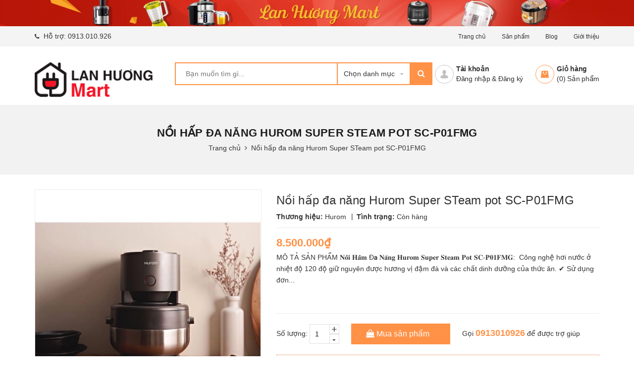

--- FILE ---
content_type: text/html; charset=utf-8
request_url: https://www.lanhuongmart.vn/noi-hap-da-nang-hurom-super-steam-pot-sc-p01fmg
body_size: 71700
content:
<!DOCTYPE html>
<html lang="vi">
	<head>
		<meta charset="UTF-8" />
		<meta name="viewport" content="width=device-width, initial-scale=1, maximum-scale=1">			
		<title>
			Nồi hấp đa năng Hurom Super STeam pot SC-P01FMG
			
			
			 lanhuongmart			
		</title>		
		<!-- ================= Page description ================== -->
		<meta name="description" content="MÔ TẢ SẢN PHẨM 𝐍𝐨̂̀𝐢 𝐇𝐚̂̀𝐦 Đ𝗮 𝐍𝐚̆𝐧𝐠 𝐇𝐮𝐫𝐨𝐦 𝐒𝐮𝐩𝐞𝐫 𝐒𝐭𝐞𝐚𝐦 𝐏𝐨𝐭 𝐒𝐂-𝐏𝟎𝟏𝐅𝐌𝐆: Công nghệ hơi nước ở nhiệt độ 120 độ giữ nguyên được hương vị đậm đà và các chất dinh dưỡng của thức ăn. ✔️ Sử dụng đơn giản, dễ dàng nấu ăn. Nồi thiết kế bảng menu tự động, người dùng điều chỉnh các chế độ nấu khá">
		<!-- ================= Meta ================== -->
		<meta name="keywords" content="Nồi hấp đa năng Hurom Super STeam pot SC-P01FMG, lanhuongmart, www.lanhuongmart.vn"/>		
		<link rel="canonical" href="https://www.lanhuongmart.vn/noi-hap-da-nang-hurom-super-steam-pot-sc-p01fmg"/>
		<meta name='revisit-after' content='1 days' />
		<meta name="robots" content="noodp,index,follow" />
		<!-- ================= Favicon ================== -->
		
		<link rel="icon" href="//bizweb.dktcdn.net/100/045/951/themes/838130/assets/favicon.png?1639727075426" type="image/x-icon" />
		

		<script>
	var Bizweb = Bizweb || {};
	Bizweb.store = 'lanhuongmart1.mysapo.net';
	Bizweb.id = 45951;
	Bizweb.theme = {"id":838130,"name":"Big Mart","role":"main"};
	Bizweb.template = 'product';
	if(!Bizweb.fbEventId)  Bizweb.fbEventId = 'xxxxxxxx-xxxx-4xxx-yxxx-xxxxxxxxxxxx'.replace(/[xy]/g, function (c) {
	var r = Math.random() * 16 | 0, v = c == 'x' ? r : (r & 0x3 | 0x8);
				return v.toString(16);
			});		
</script>
<script>
	(function () {
		function asyncLoad() {
			var urls = ["//bwstatistics.sapoapps.vn/genscript/script.js?store=lanhuongmart1.mysapo.net","https://contactform.sapoapps.vn/ContactForm/ContactFormAsset/ContactFormScript?store=lanhuongmart1.mysapo.net","https://maps.sapoapps.vn/CreateScriptTag/CreateScriptTag?store=lanhuongmart1.mysapo.net"];
			for (var i = 0; i < urls.length; i++) {
				var s = document.createElement('script');
				s.type = 'text/javascript';
				s.async = true;
				s.src = urls[i];
				var x = document.getElementsByTagName('script')[0];
				x.parentNode.insertBefore(s, x);
			}
		};
		window.attachEvent ? window.attachEvent('onload', asyncLoad) : window.addEventListener('load', asyncLoad, false);
	})();
</script>


<script>
	window.BizwebAnalytics = window.BizwebAnalytics || {};
	window.BizwebAnalytics.meta = window.BizwebAnalytics.meta || {};
	window.BizwebAnalytics.meta.currency = 'VND';
	window.BizwebAnalytics.tracking_url = '/s';

	var meta = {};
	
	meta.product = {"id": 1606498, "vendor": "Hurom", "name": "Nồi hấp đa năng Hurom Super STeam pot SC-P01FMG",
	"type": "noi hap", "price": 8500000 };
	
	
	for (var attr in meta) {
	window.BizwebAnalytics.meta[attr] = meta[attr];
	}
</script>

	
		<script src="/dist/js/stats.min.js?v=96f2ff2"></script>
	



<script>
  (function(i,s,o,g,r,a,m){i['GoogleAnalyticsObject']=r;i[r]=i[r]||function(){
  (i[r].q=i[r].q||[]).push(arguments)},i[r].l=1*new Date();a=s.createElement(o),
  m=s.getElementsByTagName(o)[0];a.async=1;a.src=g;m.parentNode.insertBefore(a,m)
  })(window,document,'script','//www.google-analytics.com/analytics.js','ga');

  ga('create', 'UA-75049180-1', 'auto');
  ga('send', 'pageview');

</script>
<script>

	window.enabled_enhanced_ecommerce = false;

</script>

<script>

	try {
		
				gtag('event', 'view_item', {
					event_category: 'engagement',
					event_label: "Nồi hấp đa năng Hurom Super STeam pot SC-P01FMG"
				});
		
	} catch(e) { console.error('UA script error', e);}
	

</script>






<script>
	var eventsListenerScript = document.createElement('script');
	eventsListenerScript.async = true;
	
	eventsListenerScript.src = "/dist/js/store_events_listener.min.js?v=1b795e9";
	
	document.getElementsByTagName('head')[0].appendChild(eventsListenerScript);
</script>






		<!-- Product meta ================================================== -->
		

	<meta property="og:type" content="product">
	<meta property="og:title" content="Nồi hấp đa năng Hurom Super STeam pot SC-P01FMG">
	
		<meta property="og:image" content="http://bizweb.dktcdn.net/thumb/grande/100/045/951/products/sbe10003c2511426eb90eb703bcc26ad9z-jpg-720x720q80.jpg?v=1692754103640">
		<meta property="og:image:secure_url" content="https://bizweb.dktcdn.net/thumb/grande/100/045/951/products/sbe10003c2511426eb90eb703bcc26ad9z-jpg-720x720q80.jpg?v=1692754103640">
	
	<meta property="og:price:amount" content="8.500.000">
	<meta property="og:price:currency" content="VND">

<meta property="og:description" content="MÔ TẢ SẢN PHẨM 𝐍𝐨̂̀𝐢 𝐇𝐚̂̀𝐦 Đ𝗮 𝐍𝐚̆𝐧𝐠 𝐇𝐮𝐫𝐨𝐦 𝐒𝐮𝐩𝐞𝐫 𝐒𝐭𝐞𝐚𝐦 𝐏𝐨𝐭 𝐒𝐂-𝐏𝟎𝟏𝐅𝐌𝐆: Công nghệ hơi nước ở nhiệt độ 120 độ giữ nguyên được hương vị đậm đà và các chất dinh dưỡng của thức ăn. ✔️ Sử dụng đơn giản, dễ dàng nấu ăn. Nồi thiết kế bảng menu tự động, người dùng điều chỉnh các chế độ nấu khá">
<meta property="og:url" content="https://www.lanhuongmart.vn/noi-hap-da-nang-hurom-super-steam-pot-sc-p01fmg">
<meta property="og:site_name" content="lanhuongmart">
		
<script type="application/ld+json">
        {
        "@context": "http://schema.org",
        "@type": "BreadcrumbList",
        "itemListElement": 
        [
            {
                "@type": "ListItem",
                "position": 1,
                "item": 
                {
                  "@id": "https://www.lanhuongmart.vn",
                  "name": "Trang chủ"
                }
            },
      
            {
                "@type": "ListItem",
                "position": 2,
                "item": 
                {
                  "@id": "https://www.lanhuongmart.vn/noi-hap-da-nang-hurom-super-steam-pot-sc-p01fmg",
                  "name": "Nồi hấp đa năng Hurom Super STeam pot SC-P01FMG"
                }
            }
      
        
      
      
      
      
    
        ]
        }
</script>

		<link rel="preload" as='style' type="text/css" href="//bizweb.dktcdn.net/100/045/951/themes/838130/assets/plugin.scss.css?1639727075426">
<link rel="preload" as='style'  type="text/css" href="//bizweb.dktcdn.net/100/045/951/themes/838130/assets/style.css?1639727075426">
<link rel="preload" as='style'  type="text/css" href="//bizweb.dktcdn.net/100/045/951/themes/838130/assets/module.css?1639727075426">
<link rel="preload" as='style'  type="text/css" href="//bizweb.dktcdn.net/100/045/951/themes/838130/assets/sidebar.css?1639727075426">
<link rel="preload" as='style'  type="text/css" href="//bizweb.dktcdn.net/100/045/951/themes/838130/assets/responsive.css?1639727075426">
<link rel="preload" as='style'  type="text/css" href="//bizweb.dktcdn.net/100/045/951/themes/838130/assets/custom-dqdt.css?1639727075426">
<link href="//bizweb.dktcdn.net/100/045/951/themes/838130/assets/plugin.scss.css?1639727075426" rel="stylesheet" type="text/css" media="all" />
<link href="//bizweb.dktcdn.net/100/045/951/themes/838130/assets/style.css?1639727075426" rel="stylesheet" type="text/css" media="all" />
<link href="//bizweb.dktcdn.net/100/045/951/themes/838130/assets/module.css?1639727075426" rel="stylesheet" type="text/css" media="all" />
<link href="//bizweb.dktcdn.net/100/045/951/themes/838130/assets/sidebar.css?1639727075426" rel="stylesheet" type="text/css" media="all" />
<link href="//bizweb.dktcdn.net/100/045/951/themes/838130/assets/responsive.css?1639727075426" rel="stylesheet" type="text/css" media="all" />
<link href="//bizweb.dktcdn.net/100/045/951/themes/838130/assets/custom-dqdt.css?1639727075426" rel="stylesheet" type="text/css" media="all" />

		<script>
	/*! jQuery v2.2.3  */
!function(a,b){"object"==typeof module&&"object"==typeof module.exports?module.exports=a.document?b(a,!0):function(a){if(!a.document)throw new Error("jQuery requires a window with a document");return b(a)}:b(a)}("undefined"!=typeof window?window:this,function(a,b){var c=[],d=a.document,e=c.slice,f=c.concat,g=c.push,h=c.indexOf,i={},j=i.toString,k=i.hasOwnProperty,l={},m="2.2.3",n=function(a,b){return new n.fn.init(a,b)},o=/^[\s\uFEFF\xA0]+|[\s\uFEFF\xA0]+$/g,p=/^-ms-/,q=/-([\da-z])/gi,r=function(a,b){return b.toUpperCase()};n.fn=n.prototype={jquery:m,constructor:n,selector:"",length:0,toArray:function(){return e.call(this)},get:function(a){return null!=a?0>a?this[a+this.length]:this[a]:e.call(this)},pushStack:function(a){var b=n.merge(this.constructor(),a);return b.prevObject=this,b.context=this.context,b},each:function(a){return n.each(this,a)},map:function(a){return this.pushStack(n.map(this,function(b,c){return a.call(b,c,b)}))},slice:function(){return this.pushStack(e.apply(this,arguments))},first:function(){return this.eq(0)},last:function(){return this.eq(-1)},eq:function(a){var b=this.length,c=+a+(0>a?b:0);return this.pushStack(c>=0&&b>c?[this[c]]:[])},end:function(){return this.prevObject||this.constructor()},push:g,sort:c.sort,splice:c.splice},n.extend=n.fn.extend=function(){var a,b,c,d,e,f,g=arguments[0]||{},h=1,i=arguments.length,j=!1;for("boolean"==typeof g&&(j=g,g=arguments[h]||{},h++),"object"==typeof g||n.isFunction(g)||(g={}),h===i&&(g=this,h--);i>h;h++)if(null!=(a=arguments[h]))for(b in a)c=g[b],d=a[b],g!==d&&(j&&d&&(n.isPlainObject(d)||(e=n.isArray(d)))?(e?(e=!1,f=c&&n.isArray(c)?c:[]):f=c&&n.isPlainObject(c)?c:{},g[b]=n.extend(j,f,d)):void 0!==d&&(g[b]=d));return g},n.extend({expando:"jQuery"+(m+Math.random()).replace(/\D/g,""),isReady:!0,error:function(a){throw new Error(a)},noop:function(){},isFunction:function(a){return"function"===n.type(a)},isArray:Array.isArray,isWindow:function(a){return null!=a&&a===a.window},isNumeric:function(a){var b=a&&a.toString();return!n.isArray(a)&&b-parseFloat(b)+1>=0},isPlainObject:function(a){var b;if("object"!==n.type(a)||a.nodeType||n.isWindow(a))return!1;if(a.constructor&&!k.call(a,"constructor")&&!k.call(a.constructor.prototype||{},"isPrototypeOf"))return!1;for(b in a);return void 0===b||k.call(a,b)},isEmptyObject:function(a){var b;for(b in a)return!1;return!0},type:function(a){return null==a?a+"":"object"==typeof a||"function"==typeof a?i[j.call(a)]||"object":typeof a},globalEval:function(a){var b,c=eval;a=n.trim(a),a&&(1===a.indexOf("use strict")?(b=d.createElement("script"),b.text=a,d.head.appendChild(b).parentNode.removeChild(b)):c(a))},camelCase:function(a){return a.replace(p,"ms-").replace(q,r)},nodeName:function(a,b){return a.nodeName&&a.nodeName.toLowerCase()===b.toLowerCase()},each:function(a,b){var c,d=0;if(s(a)){for(c=a.length;c>d;d++)if(b.call(a[d],d,a[d])===!1)break}else for(d in a)if(b.call(a[d],d,a[d])===!1)break;return a},trim:function(a){return null==a?"":(a+"").replace(o,"")},makeArray:function(a,b){var c=b||[];return null!=a&&(s(Object(a))?n.merge(c,"string"==typeof a?[a]:a):g.call(c,a)),c},inArray:function(a,b,c){return null==b?-1:h.call(b,a,c)},merge:function(a,b){for(var c=+b.length,d=0,e=a.length;c>d;d++)a[e++]=b[d];return a.length=e,a},grep:function(a,b,c){for(var d,e=[],f=0,g=a.length,h=!c;g>f;f++)d=!b(a[f],f),d!==h&&e.push(a[f]);return e},map:function(a,b,c){var d,e,g=0,h=[];if(s(a))for(d=a.length;d>g;g++)e=b(a[g],g,c),null!=e&&h.push(e);else for(g in a)e=b(a[g],g,c),null!=e&&h.push(e);return f.apply([],h)},guid:1,proxy:function(a,b){var c,d,f;return"string"==typeof b&&(c=a[b],b=a,a=c),n.isFunction(a)?(d=e.call(arguments,2),f=function(){return a.apply(b||this,d.concat(e.call(arguments)))},f.guid=a.guid=a.guid||n.guid++,f):void 0},now:Date.now,support:l}),"function"==typeof Symbol&&(n.fn[Symbol.iterator]=c[Symbol.iterator]),n.each("Boolean Number String Function Array Date RegExp Object Error Symbol".split(" "),function(a,b){i["[object "+b+"]"]=b.toLowerCase()});function s(a){var b=!!a&&"length"in a&&a.length,c=n.type(a);return"function"===c||n.isWindow(a)?!1:"array"===c||0===b||"number"==typeof b&&b>0&&b-1 in a}var t=function(a){var b,c,d,e,f,g,h,i,j,k,l,m,n,o,p,q,r,s,t,u="sizzle"+1*new Date,v=a.document,w=0,x=0,y=ga(),z=ga(),A=ga(),B=function(a,b){return a===b&&(l=!0),0},C=1<<31,D={}.hasOwnProperty,E=[],F=E.pop,G=E.push,H=E.push,I=E.slice,J=function(a,b){for(var c=0,d=a.length;d>c;c++)if(a[c]===b)return c;return-1},K="checked|selected|async|autofocus|autoplay|controls|defer|disabled|hidden|ismap|loop|multiple|open|readonly|required|scoped",L="[\\x20\\t\\r\\n\\f]",M="(?:\\\\.|[\\w-]|[^\\x00-\\xa0])+",N="\\["+L+"*("+M+")(?:"+L+"*([*^$|!~]?=)"+L+"*(?:'((?:\\\\.|[^\\\\'])*)'|\"((?:\\\\.|[^\\\\\"])*)\"|("+M+"))|)"+L+"*\\]",O=":("+M+")(?:\\((('((?:\\\\.|[^\\\\'])*)'|\"((?:\\\\.|[^\\\\\"])*)\")|((?:\\\\.|[^\\\\()[\\]]|"+N+")*)|.*)\\)|)",P=new RegExp(L+"+","g"),Q=new RegExp("^"+L+"+|((?:^|[^\\\\])(?:\\\\.)*)"+L+"+$","g"),R=new RegExp("^"+L+"*,"+L+"*"),S=new RegExp("^"+L+"*([>+~]|"+L+")"+L+"*"),T=new RegExp("="+L+"*([^\\]'\"]*?)"+L+"*\\]","g"),U=new RegExp(O),V=new RegExp("^"+M+"$"),W={ID:new RegExp("^#("+M+")"),CLASS:new RegExp("^\\.("+M+")"),TAG:new RegExp("^("+M+"|[*])"),ATTR:new RegExp("^"+N),PSEUDO:new RegExp("^"+O),CHILD:new RegExp("^:(only|first|last|nth|nth-last)-(child|of-type)(?:\\("+L+"*(even|odd|(([+-]|)(\\d*)n|)"+L+"*(?:([+-]|)"+L+"*(\\d+)|))"+L+"*\\)|)","i"),bool:new RegExp("^(?:"+K+")$","i"),needsContext:new RegExp("^"+L+"*[>+~]|:(even|odd|eq|gt|lt|nth|first|last)(?:\\("+L+"*((?:-\\d)?\\d*)"+L+"*\\)|)(?=[^-]|$)","i")},X=/^(?:input|select|textarea|button)$/i,Y=/^h\d$/i,Z=/^[^{]+\{\s*\[native \w/,$=/^(?:#([\w-]+)|(\w+)|\.([\w-]+))$/,_=/[+~]/,aa=/'|\\/g,ba=new RegExp("\\\\([\\da-f]{1,6}"+L+"?|("+L+")|.)","ig"),ca=function(a,b,c){var d="0x"+b-65536;return d!==d||c?b:0>d?String.fromCharCode(d+65536):String.fromCharCode(d>>10|55296,1023&d|56320)},da=function(){m()};try{H.apply(E=I.call(v.childNodes),v.childNodes),E[v.childNodes.length].nodeType}catch(ea){H={apply:E.length?function(a,b){G.apply(a,I.call(b))}:function(a,b){var c=a.length,d=0;while(a[c++]=b[d++]);a.length=c-1}}}function fa(a,b,d,e){var f,h,j,k,l,o,r,s,w=b&&b.ownerDocument,x=b?b.nodeType:9;if(d=d||[],"string"!=typeof a||!a||1!==x&&9!==x&&11!==x)return d;if(!e&&((b?b.ownerDocument||b:v)!==n&&m(b),b=b||n,p)){if(11!==x&&(o=$.exec(a)))if(f=o[1]){if(9===x){if(!(j=b.getElementById(f)))return d;if(j.id===f)return d.push(j),d}else if(w&&(j=w.getElementById(f))&&t(b,j)&&j.id===f)return d.push(j),d}else{if(o[2])return H.apply(d,b.getElementsByTagName(a)),d;if((f=o[3])&&c.getElementsByClassName&&b.getElementsByClassName)return H.apply(d,b.getElementsByClassName(f)),d}if(c.qsa&&!A[a+" "]&&(!q||!q.test(a))){if(1!==x)w=b,s=a;else if("object"!==b.nodeName.toLowerCase()){(k=b.getAttribute("id"))?k=k.replace(aa,"\\$&"):b.setAttribute("id",k=u),r=g(a),h=r.length,l=V.test(k)?"#"+k:"[id='"+k+"']";while(h--)r[h]=l+" "+qa(r[h]);s=r.join(","),w=_.test(a)&&oa(b.parentNode)||b}if(s)try{return H.apply(d,w.querySelectorAll(s)),d}catch(y){}finally{k===u&&b.removeAttribute("id")}}}return i(a.replace(Q,"$1"),b,d,e)}function ga(){var a=[];function b(c,e){return a.push(c+" ")>d.cacheLength&&delete b[a.shift()],b[c+" "]=e}return b}function ha(a){return a[u]=!0,a}function ia(a){var b=n.createElement("div");try{return!!a(b)}catch(c){return!1}finally{b.parentNode&&b.parentNode.removeChild(b),b=null}}function ja(a,b){var c=a.split("|"),e=c.length;while(e--)d.attrHandle[c[e]]=b}function ka(a,b){var c=b&&a,d=c&&1===a.nodeType&&1===b.nodeType&&(~b.sourceIndex||C)-(~a.sourceIndex||C);if(d)return d;if(c)while(c=c.nextSibling)if(c===b)return-1;return a?1:-1}function la(a){return function(b){var c=b.nodeName.toLowerCase();return"input"===c&&b.type===a}}function ma(a){return function(b){var c=b.nodeName.toLowerCase();return("input"===c||"button"===c)&&b.type===a}}function na(a){return ha(function(b){return b=+b,ha(function(c,d){var e,f=a([],c.length,b),g=f.length;while(g--)c[e=f[g]]&&(c[e]=!(d[e]=c[e]))})})}function oa(a){return a&&"undefined"!=typeof a.getElementsByTagName&&a}c=fa.support={},f=fa.isXML=function(a){var b=a&&(a.ownerDocument||a).documentElement;return b?"HTML"!==b.nodeName:!1},m=fa.setDocument=function(a){var b,e,g=a?a.ownerDocument||a:v;return g!==n&&9===g.nodeType&&g.documentElement?(n=g,o=n.documentElement,p=!f(n),(e=n.defaultView)&&e.top!==e&&(e.addEventListener?e.addEventListener("unload",da,!1):e.attachEvent&&e.attachEvent("onunload",da)),c.attributes=ia(function(a){return a.className="i",!a.getAttribute("className")}),c.getElementsByTagName=ia(function(a){return a.appendChild(n.createComment("")),!a.getElementsByTagName("*").length}),c.getElementsByClassName=Z.test(n.getElementsByClassName),c.getById=ia(function(a){return o.appendChild(a).id=u,!n.getElementsByName||!n.getElementsByName(u).length}),c.getById?(d.find.ID=function(a,b){if("undefined"!=typeof b.getElementById&&p){var c=b.getElementById(a);return c?[c]:[]}},d.filter.ID=function(a){var b=a.replace(ba,ca);return function(a){return a.getAttribute("id")===b}}):(delete d.find.ID,d.filter.ID=function(a){var b=a.replace(ba,ca);return function(a){var c="undefined"!=typeof a.getAttributeNode&&a.getAttributeNode("id");return c&&c.value===b}}),d.find.TAG=c.getElementsByTagName?function(a,b){return"undefined"!=typeof b.getElementsByTagName?b.getElementsByTagName(a):c.qsa?b.querySelectorAll(a):void 0}:function(a,b){var c,d=[],e=0,f=b.getElementsByTagName(a);if("*"===a){while(c=f[e++])1===c.nodeType&&d.push(c);return d}return f},d.find.CLASS=c.getElementsByClassName&&function(a,b){return"undefined"!=typeof b.getElementsByClassName&&p?b.getElementsByClassName(a):void 0},r=[],q=[],(c.qsa=Z.test(n.querySelectorAll))&&(ia(function(a){o.appendChild(a).innerHTML="<a id='"+u+"'></a><select id='"+u+"-\r\\' msallowcapture=''><option selected=''></option></select>",a.querySelectorAll("[msallowcapture^='']").length&&q.push("[*^$]="+L+"*(?:''|\"\")"),a.querySelectorAll("[selected]").length||q.push("\\["+L+"*(?:value|"+K+")"),a.querySelectorAll("[id~="+u+"-]").length||q.push("~="),a.querySelectorAll(":checked").length||q.push(":checked"),a.querySelectorAll("a#"+u+"+*").length||q.push(".#.+[+~]")}),ia(function(a){var b=n.createElement("input");b.setAttribute("type","hidden"),a.appendChild(b).setAttribute("name","D"),a.querySelectorAll("[name=d]").length&&q.push("name"+L+"*[*^$|!~]?="),a.querySelectorAll(":enabled").length||q.push(":enabled",":disabled"),a.querySelectorAll("*,:x"),q.push(",.*:")})),(c.matchesSelector=Z.test(s=o.matches||o.webkitMatchesSelector||o.mozMatchesSelector||o.oMatchesSelector||o.msMatchesSelector))&&ia(function(a){c.disconnectedMatch=s.call(a,"div"),s.call(a,"[s!='']:x"),r.push("!=",O)}),q=q.length&&new RegExp(q.join("|")),r=r.length&&new RegExp(r.join("|")),b=Z.test(o.compareDocumentPosition),t=b||Z.test(o.contains)?function(a,b){var c=9===a.nodeType?a.documentElement:a,d=b&&b.parentNode;return a===d||!(!d||1!==d.nodeType||!(c.contains?c.contains(d):a.compareDocumentPosition&&16&a.compareDocumentPosition(d)))}:function(a,b){if(b)while(b=b.parentNode)if(b===a)return!0;return!1},B=b?function(a,b){if(a===b)return l=!0,0;var d=!a.compareDocumentPosition-!b.compareDocumentPosition;return d?d:(d=(a.ownerDocument||a)===(b.ownerDocument||b)?a.compareDocumentPosition(b):1,1&d||!c.sortDetached&&b.compareDocumentPosition(a)===d?a===n||a.ownerDocument===v&&t(v,a)?-1:b===n||b.ownerDocument===v&&t(v,b)?1:k?J(k,a)-J(k,b):0:4&d?-1:1)}:function(a,b){if(a===b)return l=!0,0;var c,d=0,e=a.parentNode,f=b.parentNode,g=[a],h=[b];if(!e||!f)return a===n?-1:b===n?1:e?-1:f?1:k?J(k,a)-J(k,b):0;if(e===f)return ka(a,b);c=a;while(c=c.parentNode)g.unshift(c);c=b;while(c=c.parentNode)h.unshift(c);while(g[d]===h[d])d++;return d?ka(g[d],h[d]):g[d]===v?-1:h[d]===v?1:0},n):n},fa.matches=function(a,b){return fa(a,null,null,b)},fa.matchesSelector=function(a,b){if((a.ownerDocument||a)!==n&&m(a),b=b.replace(T,"='$1']"),c.matchesSelector&&p&&!A[b+" "]&&(!r||!r.test(b))&&(!q||!q.test(b)))try{var d=s.call(a,b);if(d||c.disconnectedMatch||a.document&&11!==a.document.nodeType)return d}catch(e){}return fa(b,n,null,[a]).length>0},fa.contains=function(a,b){return(a.ownerDocument||a)!==n&&m(a),t(a,b)},fa.attr=function(a,b){(a.ownerDocument||a)!==n&&m(a);var e=d.attrHandle[b.toLowerCase()],f=e&&D.call(d.attrHandle,b.toLowerCase())?e(a,b,!p):void 0;return void 0!==f?f:c.attributes||!p?a.getAttribute(b):(f=a.getAttributeNode(b))&&f.specified?f.value:null},fa.error=function(a){throw new Error("Syntax error, unrecognized expression: "+a)},fa.uniqueSort=function(a){var b,d=[],e=0,f=0;if(l=!c.detectDuplicates,k=!c.sortStable&&a.slice(0),a.sort(B),l){while(b=a[f++])b===a[f]&&(e=d.push(f));while(e--)a.splice(d[e],1)}return k=null,a},e=fa.getText=function(a){var b,c="",d=0,f=a.nodeType;if(f){if(1===f||9===f||11===f){if("string"==typeof a.textContent)return a.textContent;for(a=a.firstChild;a;a=a.nextSibling)c+=e(a)}else if(3===f||4===f)return a.nodeValue}else while(b=a[d++])c+=e(b);return c},d=fa.selectors={cacheLength:50,createPseudo:ha,match:W,attrHandle:{},find:{},relative:{">":{dir:"parentNode",first:!0}," ":{dir:"parentNode"},"+":{dir:"previousSibling",first:!0},"~":{dir:"previousSibling"}},preFilter:{ATTR:function(a){return a[1]=a[1].replace(ba,ca),a[3]=(a[3]||a[4]||a[5]||"").replace(ba,ca),"~="===a[2]&&(a[3]=" "+a[3]+" "),a.slice(0,4)},CHILD:function(a){return a[1]=a[1].toLowerCase(),"nth"===a[1].slice(0,3)?(a[3]||fa.error(a[0]),a[4]=+(a[4]?a[5]+(a[6]||1):2*("even"===a[3]||"odd"===a[3])),a[5]=+(a[7]+a[8]||"odd"===a[3])):a[3]&&fa.error(a[0]),a},PSEUDO:function(a){var b,c=!a[6]&&a[2];return W.CHILD.test(a[0])?null:(a[3]?a[2]=a[4]||a[5]||"":c&&U.test(c)&&(b=g(c,!0))&&(b=c.indexOf(")",c.length-b)-c.length)&&(a[0]=a[0].slice(0,b),a[2]=c.slice(0,b)),a.slice(0,3))}},filter:{TAG:function(a){var b=a.replace(ba,ca).toLowerCase();return"*"===a?function(){return!0}:function(a){return a.nodeName&&a.nodeName.toLowerCase()===b}},CLASS:function(a){var b=y[a+" "];return b||(b=new RegExp("(^|"+L+")"+a+"("+L+"|$)"))&&y(a,function(a){return b.test("string"==typeof a.className&&a.className||"undefined"!=typeof a.getAttribute&&a.getAttribute("class")||"")})},ATTR:function(a,b,c){return function(d){var e=fa.attr(d,a);return null==e?"!="===b:b?(e+="","="===b?e===c:"!="===b?e!==c:"^="===b?c&&0===e.indexOf(c):"*="===b?c&&e.indexOf(c)>-1:"$="===b?c&&e.slice(-c.length)===c:"~="===b?(" "+e.replace(P," ")+" ").indexOf(c)>-1:"|="===b?e===c||e.slice(0,c.length+1)===c+"-":!1):!0}},CHILD:function(a,b,c,d,e){var f="nth"!==a.slice(0,3),g="last"!==a.slice(-4),h="of-type"===b;return 1===d&&0===e?function(a){return!!a.parentNode}:function(b,c,i){var j,k,l,m,n,o,p=f!==g?"nextSibling":"previousSibling",q=b.parentNode,r=h&&b.nodeName.toLowerCase(),s=!i&&!h,t=!1;if(q){if(f){while(p){m=b;while(m=m[p])if(h?m.nodeName.toLowerCase()===r:1===m.nodeType)return!1;o=p="only"===a&&!o&&"nextSibling"}return!0}if(o=[g?q.firstChild:q.lastChild],g&&s){m=q,l=m[u]||(m[u]={}),k=l[m.uniqueID]||(l[m.uniqueID]={}),j=k[a]||[],n=j[0]===w&&j[1],t=n&&j[2],m=n&&q.childNodes[n];while(m=++n&&m&&m[p]||(t=n=0)||o.pop())if(1===m.nodeType&&++t&&m===b){k[a]=[w,n,t];break}}else if(s&&(m=b,l=m[u]||(m[u]={}),k=l[m.uniqueID]||(l[m.uniqueID]={}),j=k[a]||[],n=j[0]===w&&j[1],t=n),t===!1)while(m=++n&&m&&m[p]||(t=n=0)||o.pop())if((h?m.nodeName.toLowerCase()===r:1===m.nodeType)&&++t&&(s&&(l=m[u]||(m[u]={}),k=l[m.uniqueID]||(l[m.uniqueID]={}),k[a]=[w,t]),m===b))break;return t-=e,t===d||t%d===0&&t/d>=0}}},PSEUDO:function(a,b){var c,e=d.pseudos[a]||d.setFilters[a.toLowerCase()]||fa.error("unsupported pseudo: "+a);return e[u]?e(b):e.length>1?(c=[a,a,"",b],d.setFilters.hasOwnProperty(a.toLowerCase())?ha(function(a,c){var d,f=e(a,b),g=f.length;while(g--)d=J(a,f[g]),a[d]=!(c[d]=f[g])}):function(a){return e(a,0,c)}):e}},pseudos:{not:ha(function(a){var b=[],c=[],d=h(a.replace(Q,"$1"));return d[u]?ha(function(a,b,c,e){var f,g=d(a,null,e,[]),h=a.length;while(h--)(f=g[h])&&(a[h]=!(b[h]=f))}):function(a,e,f){return b[0]=a,d(b,null,f,c),b[0]=null,!c.pop()}}),has:ha(function(a){return function(b){return fa(a,b).length>0}}),contains:ha(function(a){return a=a.replace(ba,ca),function(b){return(b.textContent||b.innerText||e(b)).indexOf(a)>-1}}),lang:ha(function(a){return V.test(a||"")||fa.error("unsupported lang: "+a),a=a.replace(ba,ca).toLowerCase(),function(b){var c;do if(c=p?b.lang:b.getAttribute("xml:lang")||b.getAttribute("lang"))return c=c.toLowerCase(),c===a||0===c.indexOf(a+"-");while((b=b.parentNode)&&1===b.nodeType);return!1}}),target:function(b){var c=a.location&&a.location.hash;return c&&c.slice(1)===b.id},root:function(a){return a===o},focus:function(a){return a===n.activeElement&&(!n.hasFocus||n.hasFocus())&&!!(a.type||a.href||~a.tabIndex)},enabled:function(a){return a.disabled===!1},disabled:function(a){return a.disabled===!0},checked:function(a){var b=a.nodeName.toLowerCase();return"input"===b&&!!a.checked||"option"===b&&!!a.selected},selected:function(a){return a.parentNode&&a.parentNode.selectedIndex,a.selected===!0},empty:function(a){for(a=a.firstChild;a;a=a.nextSibling)if(a.nodeType<6)return!1;return!0},parent:function(a){return!d.pseudos.empty(a)},header:function(a){return Y.test(a.nodeName)},input:function(a){return X.test(a.nodeName)},button:function(a){var b=a.nodeName.toLowerCase();return"input"===b&&"button"===a.type||"button"===b},text:function(a){var b;return"input"===a.nodeName.toLowerCase()&&"text"===a.type&&(null==(b=a.getAttribute("type"))||"text"===b.toLowerCase())},first:na(function(){return[0]}),last:na(function(a,b){return[b-1]}),eq:na(function(a,b,c){return[0>c?c+b:c]}),even:na(function(a,b){for(var c=0;b>c;c+=2)a.push(c);return a}),odd:na(function(a,b){for(var c=1;b>c;c+=2)a.push(c);return a}),lt:na(function(a,b,c){for(var d=0>c?c+b:c;--d>=0;)a.push(d);return a}),gt:na(function(a,b,c){for(var d=0>c?c+b:c;++d<b;)a.push(d);return a})}},d.pseudos.nth=d.pseudos.eq;for(b in{radio:!0,checkbox:!0,file:!0,password:!0,image:!0})d.pseudos[b]=la(b);for(b in{submit:!0,reset:!0})d.pseudos[b]=ma(b);function pa(){}pa.prototype=d.filters=d.pseudos,d.setFilters=new pa,g=fa.tokenize=function(a,b){var c,e,f,g,h,i,j,k=z[a+" "];if(k)return b?0:k.slice(0);h=a,i=[],j=d.preFilter;while(h){c&&!(e=R.exec(h))||(e&&(h=h.slice(e[0].length)||h),i.push(f=[])),c=!1,(e=S.exec(h))&&(c=e.shift(),f.push({value:c,type:e[0].replace(Q," ")}),h=h.slice(c.length));for(g in d.filter)!(e=W[g].exec(h))||j[g]&&!(e=j[g](e))||(c=e.shift(),f.push({value:c,type:g,matches:e}),h=h.slice(c.length));if(!c)break}return b?h.length:h?fa.error(a):z(a,i).slice(0)};function qa(a){for(var b=0,c=a.length,d="";c>b;b++)d+=a[b].value;return d}function ra(a,b,c){var d=b.dir,e=c&&"parentNode"===d,f=x++;return b.first?function(b,c,f){while(b=b[d])if(1===b.nodeType||e)return a(b,c,f)}:function(b,c,g){var h,i,j,k=[w,f];if(g){while(b=b[d])if((1===b.nodeType||e)&&a(b,c,g))return!0}else while(b=b[d])if(1===b.nodeType||e){if(j=b[u]||(b[u]={}),i=j[b.uniqueID]||(j[b.uniqueID]={}),(h=i[d])&&h[0]===w&&h[1]===f)return k[2]=h[2];if(i[d]=k,k[2]=a(b,c,g))return!0}}}function sa(a){return a.length>1?function(b,c,d){var e=a.length;while(e--)if(!a[e](b,c,d))return!1;return!0}:a[0]}function ta(a,b,c){for(var d=0,e=b.length;e>d;d++)fa(a,b[d],c);return c}function ua(a,b,c,d,e){for(var f,g=[],h=0,i=a.length,j=null!=b;i>h;h++)(f=a[h])&&(c&&!c(f,d,e)||(g.push(f),j&&b.push(h)));return g}function va(a,b,c,d,e,f){return d&&!d[u]&&(d=va(d)),e&&!e[u]&&(e=va(e,f)),ha(function(f,g,h,i){var j,k,l,m=[],n=[],o=g.length,p=f||ta(b||"*",h.nodeType?[h]:h,[]),q=!a||!f&&b?p:ua(p,m,a,h,i),r=c?e||(f?a:o||d)?[]:g:q;if(c&&c(q,r,h,i),d){j=ua(r,n),d(j,[],h,i),k=j.length;while(k--)(l=j[k])&&(r[n[k]]=!(q[n[k]]=l))}if(f){if(e||a){if(e){j=[],k=r.length;while(k--)(l=r[k])&&j.push(q[k]=l);e(null,r=[],j,i)}k=r.length;while(k--)(l=r[k])&&(j=e?J(f,l):m[k])>-1&&(f[j]=!(g[j]=l))}}else r=ua(r===g?r.splice(o,r.length):r),e?e(null,g,r,i):H.apply(g,r)})}function wa(a){for(var b,c,e,f=a.length,g=d.relative[a[0].type],h=g||d.relative[" "],i=g?1:0,k=ra(function(a){return a===b},h,!0),l=ra(function(a){return J(b,a)>-1},h,!0),m=[function(a,c,d){var e=!g&&(d||c!==j)||((b=c).nodeType?k(a,c,d):l(a,c,d));return b=null,e}];f>i;i++)if(c=d.relative[a[i].type])m=[ra(sa(m),c)];else{if(c=d.filter[a[i].type].apply(null,a[i].matches),c[u]){for(e=++i;f>e;e++)if(d.relative[a[e].type])break;return va(i>1&&sa(m),i>1&&qa(a.slice(0,i-1).concat({value:" "===a[i-2].type?"*":""})).replace(Q,"$1"),c,e>i&&wa(a.slice(i,e)),f>e&&wa(a=a.slice(e)),f>e&&qa(a))}m.push(c)}return sa(m)}function xa(a,b){var c=b.length>0,e=a.length>0,f=function(f,g,h,i,k){var l,o,q,r=0,s="0",t=f&&[],u=[],v=j,x=f||e&&d.find.TAG("*",k),y=w+=null==v?1:Math.random()||.1,z=x.length;for(k&&(j=g===n||g||k);s!==z&&null!=(l=x[s]);s++){if(e&&l){o=0,g||l.ownerDocument===n||(m(l),h=!p);while(q=a[o++])if(q(l,g||n,h)){i.push(l);break}k&&(w=y)}c&&((l=!q&&l)&&r--,f&&t.push(l))}if(r+=s,c&&s!==r){o=0;while(q=b[o++])q(t,u,g,h);if(f){if(r>0)while(s--)t[s]||u[s]||(u[s]=F.call(i));u=ua(u)}H.apply(i,u),k&&!f&&u.length>0&&r+b.length>1&&fa.uniqueSort(i)}return k&&(w=y,j=v),t};return c?ha(f):f}return h=fa.compile=function(a,b){var c,d=[],e=[],f=A[a+" "];if(!f){b||(b=g(a)),c=b.length;while(c--)f=wa(b[c]),f[u]?d.push(f):e.push(f);f=A(a,xa(e,d)),f.selector=a}return f},i=fa.select=function(a,b,e,f){var i,j,k,l,m,n="function"==typeof a&&a,o=!f&&g(a=n.selector||a);if(e=e||[],1===o.length){if(j=o[0]=o[0].slice(0),j.length>2&&"ID"===(k=j[0]).type&&c.getById&&9===b.nodeType&&p&&d.relative[j[1].type]){if(b=(d.find.ID(k.matches[0].replace(ba,ca),b)||[])[0],!b)return e;n&&(b=b.parentNode),a=a.slice(j.shift().value.length)}i=W.needsContext.test(a)?0:j.length;while(i--){if(k=j[i],d.relative[l=k.type])break;if((m=d.find[l])&&(f=m(k.matches[0].replace(ba,ca),_.test(j[0].type)&&oa(b.parentNode)||b))){if(j.splice(i,1),a=f.length&&qa(j),!a)return H.apply(e,f),e;break}}}return(n||h(a,o))(f,b,!p,e,!b||_.test(a)&&oa(b.parentNode)||b),e},c.sortStable=u.split("").sort(B).join("")===u,c.detectDuplicates=!!l,m(),c.sortDetached=ia(function(a){return 1&a.compareDocumentPosition(n.createElement("div"))}),ia(function(a){return a.innerHTML="<a href='#'></a>","#"===a.firstChild.getAttribute("href")})||ja("type|href|height|width",function(a,b,c){return c?void 0:a.getAttribute(b,"type"===b.toLowerCase()?1:2)}),c.attributes&&ia(function(a){return a.innerHTML="<input/>",a.firstChild.setAttribute("value",""),""===a.firstChild.getAttribute("value")})||ja("value",function(a,b,c){return c||"input"!==a.nodeName.toLowerCase()?void 0:a.defaultValue}),ia(function(a){return null==a.getAttribute("disabled")})||ja(K,function(a,b,c){var d;return c?void 0:a[b]===!0?b.toLowerCase():(d=a.getAttributeNode(b))&&d.specified?d.value:null}),fa}(a);n.find=t,n.expr=t.selectors,n.expr[":"]=n.expr.pseudos,n.uniqueSort=n.unique=t.uniqueSort,n.text=t.getText,n.isXMLDoc=t.isXML,n.contains=t.contains;var u=function(a,b,c){var d=[],e=void 0!==c;while((a=a[b])&&9!==a.nodeType)if(1===a.nodeType){if(e&&n(a).is(c))break;d.push(a)}return d},v=function(a,b){for(var c=[];a;a=a.nextSibling)1===a.nodeType&&a!==b&&c.push(a);return c},w=n.expr.match.needsContext,x=/^<([\w-]+)\s*\/?>(?:<\/\1>|)$/,y=/^.[^:#\[\.,]*$/;function z(a,b,c){if(n.isFunction(b))return n.grep(a,function(a,d){return!!b.call(a,d,a)!==c});if(b.nodeType)return n.grep(a,function(a){return a===b!==c});if("string"==typeof b){if(y.test(b))return n.filter(b,a,c);b=n.filter(b,a)}return n.grep(a,function(a){return h.call(b,a)>-1!==c})}n.filter=function(a,b,c){var d=b[0];return c&&(a=":not("+a+")"),1===b.length&&1===d.nodeType?n.find.matchesSelector(d,a)?[d]:[]:n.find.matches(a,n.grep(b,function(a){return 1===a.nodeType}))},n.fn.extend({find:function(a){var b,c=this.length,d=[],e=this;if("string"!=typeof a)return this.pushStack(n(a).filter(function(){for(b=0;c>b;b++)if(n.contains(e[b],this))return!0}));for(b=0;c>b;b++)n.find(a,e[b],d);return d=this.pushStack(c>1?n.unique(d):d),d.selector=this.selector?this.selector+" "+a:a,d},filter:function(a){return this.pushStack(z(this,a||[],!1))},not:function(a){return this.pushStack(z(this,a||[],!0))},is:function(a){return!!z(this,"string"==typeof a&&w.test(a)?n(a):a||[],!1).length}});var A,B=/^(?:\s*(<[\w\W]+>)[^>]*|#([\w-]*))$/,C=n.fn.init=function(a,b,c){var e,f;if(!a)return this;if(c=c||A,"string"==typeof a){if(e="<"===a[0]&&">"===a[a.length-1]&&a.length>=3?[null,a,null]:B.exec(a),!e||!e[1]&&b)return!b||b.jquery?(b||c).find(a):this.constructor(b).find(a);if(e[1]){if(b=b instanceof n?b[0]:b,n.merge(this,n.parseHTML(e[1],b&&b.nodeType?b.ownerDocument||b:d,!0)),x.test(e[1])&&n.isPlainObject(b))for(e in b)n.isFunction(this[e])?this[e](b[e]):this.attr(e,b[e]);return this}return f=d.getElementById(e[2]),f&&f.parentNode&&(this.length=1,this[0]=f),this.context=d,this.selector=a,this}return a.nodeType?(this.context=this[0]=a,this.length=1,this):n.isFunction(a)?void 0!==c.ready?c.ready(a):a(n):(void 0!==a.selector&&(this.selector=a.selector,this.context=a.context),n.makeArray(a,this))};C.prototype=n.fn,A=n(d);var D=/^(?:parents|prev(?:Until|All))/,E={children:!0,contents:!0,next:!0,prev:!0};n.fn.extend({has:function(a){var b=n(a,this),c=b.length;return this.filter(function(){for(var a=0;c>a;a++)if(n.contains(this,b[a]))return!0})},closest:function(a,b){for(var c,d=0,e=this.length,f=[],g=w.test(a)||"string"!=typeof a?n(a,b||this.context):0;e>d;d++)for(c=this[d];c&&c!==b;c=c.parentNode)if(c.nodeType<11&&(g?g.index(c)>-1:1===c.nodeType&&n.find.matchesSelector(c,a))){f.push(c);break}return this.pushStack(f.length>1?n.uniqueSort(f):f)},index:function(a){return a?"string"==typeof a?h.call(n(a),this[0]):h.call(this,a.jquery?a[0]:a):this[0]&&this[0].parentNode?this.first().prevAll().length:-1},add:function(a,b){return this.pushStack(n.uniqueSort(n.merge(this.get(),n(a,b))))},addBack:function(a){return this.add(null==a?this.prevObject:this.prevObject.filter(a))}});function F(a,b){while((a=a[b])&&1!==a.nodeType);return a}n.each({parent:function(a){var b=a.parentNode;return b&&11!==b.nodeType?b:null},parents:function(a){return u(a,"parentNode")},parentsUntil:function(a,b,c){return u(a,"parentNode",c)},next:function(a){return F(a,"nextSibling")},prev:function(a){return F(a,"previousSibling")},nextAll:function(a){return u(a,"nextSibling")},prevAll:function(a){return u(a,"previousSibling")},nextUntil:function(a,b,c){return u(a,"nextSibling",c)},prevUntil:function(a,b,c){return u(a,"previousSibling",c)},siblings:function(a){return v((a.parentNode||{}).firstChild,a)},children:function(a){return v(a.firstChild)},contents:function(a){return a.contentDocument||n.merge([],a.childNodes)}},function(a,b){n.fn[a]=function(c,d){var e=n.map(this,b,c);return"Until"!==a.slice(-5)&&(d=c),d&&"string"==typeof d&&(e=n.filter(d,e)),this.length>1&&(E[a]||n.uniqueSort(e),D.test(a)&&e.reverse()),this.pushStack(e)}});var G=/\S+/g;function H(a){var b={};return n.each(a.match(G)||[],function(a,c){b[c]=!0}),b}n.Callbacks=function(a){a="string"==typeof a?H(a):n.extend({},a);var b,c,d,e,f=[],g=[],h=-1,i=function(){for(e=a.once,d=b=!0;g.length;h=-1){c=g.shift();while(++h<f.length)f[h].apply(c[0],c[1])===!1&&a.stopOnFalse&&(h=f.length,c=!1)}a.memory||(c=!1),b=!1,e&&(f=c?[]:"")},j={add:function(){return f&&(c&&!b&&(h=f.length-1,g.push(c)),function d(b){n.each(b,function(b,c){n.isFunction(c)?a.unique&&j.has(c)||f.push(c):c&&c.length&&"string"!==n.type(c)&&d(c)})}(arguments),c&&!b&&i()),this},remove:function(){return n.each(arguments,function(a,b){var c;while((c=n.inArray(b,f,c))>-1)f.splice(c,1),h>=c&&h--}),this},has:function(a){return a?n.inArray(a,f)>-1:f.length>0},empty:function(){return f&&(f=[]),this},disable:function(){return e=g=[],f=c="",this},disabled:function(){return!f},lock:function(){return e=g=[],c||(f=c=""),this},locked:function(){return!!e},fireWith:function(a,c){return e||(c=c||[],c=[a,c.slice?c.slice():c],g.push(c),b||i()),this},fire:function(){return j.fireWith(this,arguments),this},fired:function(){return!!d}};return j},n.extend({Deferred:function(a){var b=[["resolve","done",n.Callbacks("once memory"),"resolved"],["reject","fail",n.Callbacks("once memory"),"rejected"],["notify","progress",n.Callbacks("memory")]],c="pending",d={state:function(){return c},always:function(){return e.done(arguments).fail(arguments),this},then:function(){var a=arguments;return n.Deferred(function(c){n.each(b,function(b,f){var g=n.isFunction(a[b])&&a[b];e[f[1]](function(){var a=g&&g.apply(this,arguments);a&&n.isFunction(a.promise)?a.promise().progress(c.notify).done(c.resolve).fail(c.reject):c[f[0]+"With"](this===d?c.promise():this,g?[a]:arguments)})}),a=null}).promise()},promise:function(a){return null!=a?n.extend(a,d):d}},e={};return d.pipe=d.then,n.each(b,function(a,f){var g=f[2],h=f[3];d[f[1]]=g.add,h&&g.add(function(){c=h},b[1^a][2].disable,b[2][2].lock),e[f[0]]=function(){return e[f[0]+"With"](this===e?d:this,arguments),this},e[f[0]+"With"]=g.fireWith}),d.promise(e),a&&a.call(e,e),e},when:function(a){var b=0,c=e.call(arguments),d=c.length,f=1!==d||a&&n.isFunction(a.promise)?d:0,g=1===f?a:n.Deferred(),h=function(a,b,c){return function(d){b[a]=this,c[a]=arguments.length>1?e.call(arguments):d,c===i?g.notifyWith(b,c):--f||g.resolveWith(b,c)}},i,j,k;if(d>1)for(i=new Array(d),j=new Array(d),k=new Array(d);d>b;b++)c[b]&&n.isFunction(c[b].promise)?c[b].promise().progress(h(b,j,i)).done(h(b,k,c)).fail(g.reject):--f;return f||g.resolveWith(k,c),g.promise()}});var I;n.fn.ready=function(a){return n.ready.promise().done(a),this},n.extend({isReady:!1,readyWait:1,holdReady:function(a){a?n.readyWait++:n.ready(!0)},ready:function(a){(a===!0?--n.readyWait:n.isReady)||(n.isReady=!0,a!==!0&&--n.readyWait>0||(I.resolveWith(d,[n]),n.fn.triggerHandler&&(n(d).triggerHandler("ready"),n(d).off("ready"))))}});function J(){d.removeEventListener("DOMContentLoaded",J),a.removeEventListener("load",J),n.ready()}n.ready.promise=function(b){return I||(I=n.Deferred(),"complete"===d.readyState||"loading"!==d.readyState&&!d.documentElement.doScroll?a.setTimeout(n.ready):(d.addEventListener("DOMContentLoaded",J),a.addEventListener("load",J))),I.promise(b)},n.ready.promise();var K=function(a,b,c,d,e,f,g){var h=0,i=a.length,j=null==c;if("object"===n.type(c)){e=!0;for(h in c)K(a,b,h,c[h],!0,f,g)}else if(void 0!==d&&(e=!0,n.isFunction(d)||(g=!0),j&&(g?(b.call(a,d),b=null):(j=b,b=function(a,b,c){return j.call(n(a),c)})),b))for(;i>h;h++)b(a[h],c,g?d:d.call(a[h],h,b(a[h],c)));return e?a:j?b.call(a):i?b(a[0],c):f},L=function(a){return 1===a.nodeType||9===a.nodeType||!+a.nodeType};function M(){this.expando=n.expando+M.uid++}M.uid=1,M.prototype={register:function(a,b){var c=b||{};return a.nodeType?a[this.expando]=c:Object.defineProperty(a,this.expando,{value:c,writable:!0,configurable:!0}),a[this.expando]},cache:function(a){if(!L(a))return{};var b=a[this.expando];return b||(b={},L(a)&&(a.nodeType?a[this.expando]=b:Object.defineProperty(a,this.expando,{value:b,configurable:!0}))),b},set:function(a,b,c){var d,e=this.cache(a);if("string"==typeof b)e[b]=c;else for(d in b)e[d]=b[d];return e},get:function(a,b){return void 0===b?this.cache(a):a[this.expando]&&a[this.expando][b]},access:function(a,b,c){var d;return void 0===b||b&&"string"==typeof b&&void 0===c?(d=this.get(a,b),void 0!==d?d:this.get(a,n.camelCase(b))):(this.set(a,b,c),void 0!==c?c:b)},remove:function(a,b){var c,d,e,f=a[this.expando];if(void 0!==f){if(void 0===b)this.register(a);else{n.isArray(b)?d=b.concat(b.map(n.camelCase)):(e=n.camelCase(b),b in f?d=[b,e]:(d=e,d=d in f?[d]:d.match(G)||[])),c=d.length;while(c--)delete f[d[c]]}(void 0===b||n.isEmptyObject(f))&&(a.nodeType?a[this.expando]=void 0:delete a[this.expando])}},hasData:function(a){var b=a[this.expando];return void 0!==b&&!n.isEmptyObject(b)}};var N=new M,O=new M,P=/^(?:\{[\w\W]*\}|\[[\w\W]*\])$/,Q=/[A-Z]/g;function R(a,b,c){var d;if(void 0===c&&1===a.nodeType)if(d="data-"+b.replace(Q,"-$&").toLowerCase(),c=a.getAttribute(d),"string"==typeof c){try{c="true"===c?!0:"false"===c?!1:"null"===c?null:+c+""===c?+c:P.test(c)?n.parseJSON(c):c;
}catch(e){}O.set(a,b,c)}else c=void 0;return c}n.extend({hasData:function(a){return O.hasData(a)||N.hasData(a)},data:function(a,b,c){return O.access(a,b,c)},removeData:function(a,b){O.remove(a,b)},_data:function(a,b,c){return N.access(a,b,c)},_removeData:function(a,b){N.remove(a,b)}}),n.fn.extend({data:function(a,b){var c,d,e,f=this[0],g=f&&f.attributes;if(void 0===a){if(this.length&&(e=O.get(f),1===f.nodeType&&!N.get(f,"hasDataAttrs"))){c=g.length;while(c--)g[c]&&(d=g[c].name,0===d.indexOf("data-")&&(d=n.camelCase(d.slice(5)),R(f,d,e[d])));N.set(f,"hasDataAttrs",!0)}return e}return"object"==typeof a?this.each(function(){O.set(this,a)}):K(this,function(b){var c,d;if(f&&void 0===b){if(c=O.get(f,a)||O.get(f,a.replace(Q,"-$&").toLowerCase()),void 0!==c)return c;if(d=n.camelCase(a),c=O.get(f,d),void 0!==c)return c;if(c=R(f,d,void 0),void 0!==c)return c}else d=n.camelCase(a),this.each(function(){var c=O.get(this,d);O.set(this,d,b),a.indexOf("-")>-1&&void 0!==c&&O.set(this,a,b)})},null,b,arguments.length>1,null,!0)},removeData:function(a){return this.each(function(){O.remove(this,a)})}}),n.extend({queue:function(a,b,c){var d;return a?(b=(b||"fx")+"queue",d=N.get(a,b),c&&(!d||n.isArray(c)?d=N.access(a,b,n.makeArray(c)):d.push(c)),d||[]):void 0},dequeue:function(a,b){b=b||"fx";var c=n.queue(a,b),d=c.length,e=c.shift(),f=n._queueHooks(a,b),g=function(){n.dequeue(a,b)};"inprogress"===e&&(e=c.shift(),d--),e&&("fx"===b&&c.unshift("inprogress"),delete f.stop,e.call(a,g,f)),!d&&f&&f.empty.fire()},_queueHooks:function(a,b){var c=b+"queueHooks";return N.get(a,c)||N.access(a,c,{empty:n.Callbacks("once memory").add(function(){N.remove(a,[b+"queue",c])})})}}),n.fn.extend({queue:function(a,b){var c=2;return"string"!=typeof a&&(b=a,a="fx",c--),arguments.length<c?n.queue(this[0],a):void 0===b?this:this.each(function(){var c=n.queue(this,a,b);n._queueHooks(this,a),"fx"===a&&"inprogress"!==c[0]&&n.dequeue(this,a)})},dequeue:function(a){return this.each(function(){n.dequeue(this,a)})},clearQueue:function(a){return this.queue(a||"fx",[])},promise:function(a,b){var c,d=1,e=n.Deferred(),f=this,g=this.length,h=function(){--d||e.resolveWith(f,[f])};"string"!=typeof a&&(b=a,a=void 0),a=a||"fx";while(g--)c=N.get(f[g],a+"queueHooks"),c&&c.empty&&(d++,c.empty.add(h));return h(),e.promise(b)}});var S=/[+-]?(?:\d*\.|)\d+(?:[eE][+-]?\d+|)/.source,T=new RegExp("^(?:([+-])=|)("+S+")([a-z%]*)$","i"),U=["Top","Right","Bottom","Left"],V=function(a,b){return a=b||a,"none"===n.css(a,"display")||!n.contains(a.ownerDocument,a)};function W(a,b,c,d){var e,f=1,g=20,h=d?function(){return d.cur()}:function(){return n.css(a,b,"")},i=h(),j=c&&c[3]||(n.cssNumber[b]?"":"px"),k=(n.cssNumber[b]||"px"!==j&&+i)&&T.exec(n.css(a,b));if(k&&k[3]!==j){j=j||k[3],c=c||[],k=+i||1;do f=f||".5",k/=f,n.style(a,b,k+j);while(f!==(f=h()/i)&&1!==f&&--g)}return c&&(k=+k||+i||0,e=c[1]?k+(c[1]+1)*c[2]:+c[2],d&&(d.unit=j,d.start=k,d.end=e)),e}var X=/^(?:checkbox|radio)$/i,Y=/<([\w:-]+)/,Z=/^$|\/(?:java|ecma)script/i,$={option:[1,"<select multiple='multiple'>","</select>"],thead:[1,"<table>","</table>"],col:[2,"<table><colgroup>","</colgroup></table>"],tr:[2,"<table><tbody>","</tbody></table>"],td:[3,"<table><tbody><tr>","</tr></tbody></table>"],_default:[0,"",""]};$.optgroup=$.option,$.tbody=$.tfoot=$.colgroup=$.caption=$.thead,$.th=$.td;function _(a,b){var c="undefined"!=typeof a.getElementsByTagName?a.getElementsByTagName(b||"*"):"undefined"!=typeof a.querySelectorAll?a.querySelectorAll(b||"*"):[];return void 0===b||b&&n.nodeName(a,b)?n.merge([a],c):c}function aa(a,b){for(var c=0,d=a.length;d>c;c++)N.set(a[c],"globalEval",!b||N.get(b[c],"globalEval"))}var ba=/<|&#?\w+;/;function ca(a,b,c,d,e){for(var f,g,h,i,j,k,l=b.createDocumentFragment(),m=[],o=0,p=a.length;p>o;o++)if(f=a[o],f||0===f)if("object"===n.type(f))n.merge(m,f.nodeType?[f]:f);else if(ba.test(f)){g=g||l.appendChild(b.createElement("div")),h=(Y.exec(f)||["",""])[1].toLowerCase(),i=$[h]||$._default,g.innerHTML=i[1]+n.htmlPrefilter(f)+i[2],k=i[0];while(k--)g=g.lastChild;n.merge(m,g.childNodes),g=l.firstChild,g.textContent=""}else m.push(b.createTextNode(f));l.textContent="",o=0;while(f=m[o++])if(d&&n.inArray(f,d)>-1)e&&e.push(f);else if(j=n.contains(f.ownerDocument,f),g=_(l.appendChild(f),"script"),j&&aa(g),c){k=0;while(f=g[k++])Z.test(f.type||"")&&c.push(f)}return l}!function(){var a=d.createDocumentFragment(),b=a.appendChild(d.createElement("div")),c=d.createElement("input");c.setAttribute("type","radio"),c.setAttribute("checked","checked"),c.setAttribute("name","t"),b.appendChild(c),l.checkClone=b.cloneNode(!0).cloneNode(!0).lastChild.checked,b.innerHTML="<textarea>x</textarea>",l.noCloneChecked=!!b.cloneNode(!0).lastChild.defaultValue}();var da=/^key/,ea=/^(?:mouse|pointer|contextmenu|drag|drop)|click/,fa=/^([^.]*)(?:\.(.+)|)/;function ga(){return!0}function ha(){return!1}function ia(){try{return d.activeElement}catch(a){}}function ja(a,b,c,d,e,f){var g,h;if("object"==typeof b){"string"!=typeof c&&(d=d||c,c=void 0);for(h in b)ja(a,h,c,d,b[h],f);return a}if(null==d&&null==e?(e=c,d=c=void 0):null==e&&("string"==typeof c?(e=d,d=void 0):(e=d,d=c,c=void 0)),e===!1)e=ha;else if(!e)return a;return 1===f&&(g=e,e=function(a){return n().off(a),g.apply(this,arguments)},e.guid=g.guid||(g.guid=n.guid++)),a.each(function(){n.event.add(this,b,e,d,c)})}n.event={global:{},add:function(a,b,c,d,e){var f,g,h,i,j,k,l,m,o,p,q,r=N.get(a);if(r){c.handler&&(f=c,c=f.handler,e=f.selector),c.guid||(c.guid=n.guid++),(i=r.events)||(i=r.events={}),(g=r.handle)||(g=r.handle=function(b){return"undefined"!=typeof n&&n.event.triggered!==b.type?n.event.dispatch.apply(a,arguments):void 0}),b=(b||"").match(G)||[""],j=b.length;while(j--)h=fa.exec(b[j])||[],o=q=h[1],p=(h[2]||"").split(".").sort(),o&&(l=n.event.special[o]||{},o=(e?l.delegateType:l.bindType)||o,l=n.event.special[o]||{},k=n.extend({type:o,origType:q,data:d,handler:c,guid:c.guid,selector:e,needsContext:e&&n.expr.match.needsContext.test(e),namespace:p.join(".")},f),(m=i[o])||(m=i[o]=[],m.delegateCount=0,l.setup&&l.setup.call(a,d,p,g)!==!1||a.addEventListener&&a.addEventListener(o,g)),l.add&&(l.add.call(a,k),k.handler.guid||(k.handler.guid=c.guid)),e?m.splice(m.delegateCount++,0,k):m.push(k),n.event.global[o]=!0)}},remove:function(a,b,c,d,e){var f,g,h,i,j,k,l,m,o,p,q,r=N.hasData(a)&&N.get(a);if(r&&(i=r.events)){b=(b||"").match(G)||[""],j=b.length;while(j--)if(h=fa.exec(b[j])||[],o=q=h[1],p=(h[2]||"").split(".").sort(),o){l=n.event.special[o]||{},o=(d?l.delegateType:l.bindType)||o,m=i[o]||[],h=h[2]&&new RegExp("(^|\\.)"+p.join("\\.(?:.*\\.|)")+"(\\.|$)"),g=f=m.length;while(f--)k=m[f],!e&&q!==k.origType||c&&c.guid!==k.guid||h&&!h.test(k.namespace)||d&&d!==k.selector&&("**"!==d||!k.selector)||(m.splice(f,1),k.selector&&m.delegateCount--,l.remove&&l.remove.call(a,k));g&&!m.length&&(l.teardown&&l.teardown.call(a,p,r.handle)!==!1||n.removeEvent(a,o,r.handle),delete i[o])}else for(o in i)n.event.remove(a,o+b[j],c,d,!0);n.isEmptyObject(i)&&N.remove(a,"handle events")}},dispatch:function(a){a=n.event.fix(a);var b,c,d,f,g,h=[],i=e.call(arguments),j=(N.get(this,"events")||{})[a.type]||[],k=n.event.special[a.type]||{};if(i[0]=a,a.delegateTarget=this,!k.preDispatch||k.preDispatch.call(this,a)!==!1){h=n.event.handlers.call(this,a,j),b=0;while((f=h[b++])&&!a.isPropagationStopped()){a.currentTarget=f.elem,c=0;while((g=f.handlers[c++])&&!a.isImmediatePropagationStopped())a.rnamespace&&!a.rnamespace.test(g.namespace)||(a.handleObj=g,a.data=g.data,d=((n.event.special[g.origType]||{}).handle||g.handler).apply(f.elem,i),void 0!==d&&(a.result=d)===!1&&(a.preventDefault(),a.stopPropagation()))}return k.postDispatch&&k.postDispatch.call(this,a),a.result}},handlers:function(a,b){var c,d,e,f,g=[],h=b.delegateCount,i=a.target;if(h&&i.nodeType&&("click"!==a.type||isNaN(a.button)||a.button<1))for(;i!==this;i=i.parentNode||this)if(1===i.nodeType&&(i.disabled!==!0||"click"!==a.type)){for(d=[],c=0;h>c;c++)f=b[c],e=f.selector+" ",void 0===d[e]&&(d[e]=f.needsContext?n(e,this).index(i)>-1:n.find(e,this,null,[i]).length),d[e]&&d.push(f);d.length&&g.push({elem:i,handlers:d})}return h<b.length&&g.push({elem:this,handlers:b.slice(h)}),g},props:"altKey bubbles cancelable ctrlKey currentTarget detail eventPhase metaKey relatedTarget shiftKey target timeStamp view which".split(" "),fixHooks:{},keyHooks:{props:"char charCode key keyCode".split(" "),filter:function(a,b){return null==a.which&&(a.which=null!=b.charCode?b.charCode:b.keyCode),a}},mouseHooks:{props:"button buttons clientX clientY offsetX offsetY pageX pageY screenX screenY toElement".split(" "),filter:function(a,b){var c,e,f,g=b.button;return null==a.pageX&&null!=b.clientX&&(c=a.target.ownerDocument||d,e=c.documentElement,f=c.body,a.pageX=b.clientX+(e&&e.scrollLeft||f&&f.scrollLeft||0)-(e&&e.clientLeft||f&&f.clientLeft||0),a.pageY=b.clientY+(e&&e.scrollTop||f&&f.scrollTop||0)-(e&&e.clientTop||f&&f.clientTop||0)),a.which||void 0===g||(a.which=1&g?1:2&g?3:4&g?2:0),a}},fix:function(a){if(a[n.expando])return a;var b,c,e,f=a.type,g=a,h=this.fixHooks[f];h||(this.fixHooks[f]=h=ea.test(f)?this.mouseHooks:da.test(f)?this.keyHooks:{}),e=h.props?this.props.concat(h.props):this.props,a=new n.Event(g),b=e.length;while(b--)c=e[b],a[c]=g[c];return a.target||(a.target=d),3===a.target.nodeType&&(a.target=a.target.parentNode),h.filter?h.filter(a,g):a},special:{load:{noBubble:!0},focus:{trigger:function(){return this!==ia()&&this.focus?(this.focus(),!1):void 0},delegateType:"focusin"},blur:{trigger:function(){return this===ia()&&this.blur?(this.blur(),!1):void 0},delegateType:"focusout"},click:{trigger:function(){return"checkbox"===this.type&&this.click&&n.nodeName(this,"input")?(this.click(),!1):void 0},_default:function(a){return n.nodeName(a.target,"a")}},beforeunload:{postDispatch:function(a){void 0!==a.result&&a.originalEvent&&(a.originalEvent.returnValue=a.result)}}}},n.removeEvent=function(a,b,c){a.removeEventListener&&a.removeEventListener(b,c)},n.Event=function(a,b){return this instanceof n.Event?(a&&a.type?(this.originalEvent=a,this.type=a.type,this.isDefaultPrevented=a.defaultPrevented||void 0===a.defaultPrevented&&a.returnValue===!1?ga:ha):this.type=a,b&&n.extend(this,b),this.timeStamp=a&&a.timeStamp||n.now(),void(this[n.expando]=!0)):new n.Event(a,b)},n.Event.prototype={constructor:n.Event,isDefaultPrevented:ha,isPropagationStopped:ha,isImmediatePropagationStopped:ha,preventDefault:function(){var a=this.originalEvent;this.isDefaultPrevented=ga,a&&a.preventDefault()},stopPropagation:function(){var a=this.originalEvent;this.isPropagationStopped=ga,a&&a.stopPropagation()},stopImmediatePropagation:function(){var a=this.originalEvent;this.isImmediatePropagationStopped=ga,a&&a.stopImmediatePropagation(),this.stopPropagation()}},n.each({mouseenter:"mouseover",mouseleave:"mouseout",pointerenter:"pointerover",pointerleave:"pointerout"},function(a,b){n.event.special[a]={delegateType:b,bindType:b,handle:function(a){var c,d=this,e=a.relatedTarget,f=a.handleObj;return e&&(e===d||n.contains(d,e))||(a.type=f.origType,c=f.handler.apply(this,arguments),a.type=b),c}}}),n.fn.extend({on:function(a,b,c,d){return ja(this,a,b,c,d)},one:function(a,b,c,d){return ja(this,a,b,c,d,1)},off:function(a,b,c){var d,e;if(a&&a.preventDefault&&a.handleObj)return d=a.handleObj,n(a.delegateTarget).off(d.namespace?d.origType+"."+d.namespace:d.origType,d.selector,d.handler),this;if("object"==typeof a){for(e in a)this.off(e,b,a[e]);return this}return b!==!1&&"function"!=typeof b||(c=b,b=void 0),c===!1&&(c=ha),this.each(function(){n.event.remove(this,a,c,b)})}});var ka=/<(?!area|br|col|embed|hr|img|input|link|meta|param)(([\w:-]+)[^>]*)\/>/gi,la=/<script|<style|<link/i,ma=/checked\s*(?:[^=]|=\s*.checked.)/i,na=/^true\/(.*)/,oa=/^\s*<!(?:\[CDATA\[|--)|(?:\]\]|--)>\s*$/g;function pa(a,b){return n.nodeName(a,"table")&&n.nodeName(11!==b.nodeType?b:b.firstChild,"tr")?a.getElementsByTagName("tbody")[0]||a.appendChild(a.ownerDocument.createElement("tbody")):a}function qa(a){return a.type=(null!==a.getAttribute("type"))+"/"+a.type,a}function ra(a){var b=na.exec(a.type);return b?a.type=b[1]:a.removeAttribute("type"),a}function sa(a,b){var c,d,e,f,g,h,i,j;if(1===b.nodeType){if(N.hasData(a)&&(f=N.access(a),g=N.set(b,f),j=f.events)){delete g.handle,g.events={};for(e in j)for(c=0,d=j[e].length;d>c;c++)n.event.add(b,e,j[e][c])}O.hasData(a)&&(h=O.access(a),i=n.extend({},h),O.set(b,i))}}function ta(a,b){var c=b.nodeName.toLowerCase();"input"===c&&X.test(a.type)?b.checked=a.checked:"input"!==c&&"textarea"!==c||(b.defaultValue=a.defaultValue)}function ua(a,b,c,d){b=f.apply([],b);var e,g,h,i,j,k,m=0,o=a.length,p=o-1,q=b[0],r=n.isFunction(q);if(r||o>1&&"string"==typeof q&&!l.checkClone&&ma.test(q))return a.each(function(e){var f=a.eq(e);r&&(b[0]=q.call(this,e,f.html())),ua(f,b,c,d)});if(o&&(e=ca(b,a[0].ownerDocument,!1,a,d),g=e.firstChild,1===e.childNodes.length&&(e=g),g||d)){for(h=n.map(_(e,"script"),qa),i=h.length;o>m;m++)j=e,m!==p&&(j=n.clone(j,!0,!0),i&&n.merge(h,_(j,"script"))),c.call(a[m],j,m);if(i)for(k=h[h.length-1].ownerDocument,n.map(h,ra),m=0;i>m;m++)j=h[m],Z.test(j.type||"")&&!N.access(j,"globalEval")&&n.contains(k,j)&&(j.src?n._evalUrl&&n._evalUrl(j.src):n.globalEval(j.textContent.replace(oa,"")))}return a}function va(a,b,c){for(var d,e=b?n.filter(b,a):a,f=0;null!=(d=e[f]);f++)c||1!==d.nodeType||n.cleanData(_(d)),d.parentNode&&(c&&n.contains(d.ownerDocument,d)&&aa(_(d,"script")),d.parentNode.removeChild(d));return a}n.extend({htmlPrefilter:function(a){return a.replace(ka,"<$1></$2>")},clone:function(a,b,c){var d,e,f,g,h=a.cloneNode(!0),i=n.contains(a.ownerDocument,a);if(!(l.noCloneChecked||1!==a.nodeType&&11!==a.nodeType||n.isXMLDoc(a)))for(g=_(h),f=_(a),d=0,e=f.length;e>d;d++)ta(f[d],g[d]);if(b)if(c)for(f=f||_(a),g=g||_(h),d=0,e=f.length;e>d;d++)sa(f[d],g[d]);else sa(a,h);return g=_(h,"script"),g.length>0&&aa(g,!i&&_(a,"script")),h},cleanData:function(a){for(var b,c,d,e=n.event.special,f=0;void 0!==(c=a[f]);f++)if(L(c)){if(b=c[N.expando]){if(b.events)for(d in b.events)e[d]?n.event.remove(c,d):n.removeEvent(c,d,b.handle);c[N.expando]=void 0}c[O.expando]&&(c[O.expando]=void 0)}}}),n.fn.extend({domManip:ua,detach:function(a){return va(this,a,!0)},remove:function(a){return va(this,a)},text:function(a){return K(this,function(a){return void 0===a?n.text(this):this.empty().each(function(){1!==this.nodeType&&11!==this.nodeType&&9!==this.nodeType||(this.textContent=a)})},null,a,arguments.length)},append:function(){return ua(this,arguments,function(a){if(1===this.nodeType||11===this.nodeType||9===this.nodeType){var b=pa(this,a);b.appendChild(a)}})},prepend:function(){return ua(this,arguments,function(a){if(1===this.nodeType||11===this.nodeType||9===this.nodeType){var b=pa(this,a);b.insertBefore(a,b.firstChild)}})},before:function(){return ua(this,arguments,function(a){this.parentNode&&this.parentNode.insertBefore(a,this)})},after:function(){return ua(this,arguments,function(a){this.parentNode&&this.parentNode.insertBefore(a,this.nextSibling)})},empty:function(){for(var a,b=0;null!=(a=this[b]);b++)1===a.nodeType&&(n.cleanData(_(a,!1)),a.textContent="");return this},clone:function(a,b){return a=null==a?!1:a,b=null==b?a:b,this.map(function(){return n.clone(this,a,b)})},html:function(a){return K(this,function(a){var b=this[0]||{},c=0,d=this.length;if(void 0===a&&1===b.nodeType)return b.innerHTML;if("string"==typeof a&&!la.test(a)&&!$[(Y.exec(a)||["",""])[1].toLowerCase()]){a=n.htmlPrefilter(a);try{for(;d>c;c++)b=this[c]||{},1===b.nodeType&&(n.cleanData(_(b,!1)),b.innerHTML=a);b=0}catch(e){}}b&&this.empty().append(a)},null,a,arguments.length)},replaceWith:function(){var a=[];return ua(this,arguments,function(b){var c=this.parentNode;n.inArray(this,a)<0&&(n.cleanData(_(this)),c&&c.replaceChild(b,this))},a)}}),n.each({appendTo:"append",prependTo:"prepend",insertBefore:"before",insertAfter:"after",replaceAll:"replaceWith"},function(a,b){n.fn[a]=function(a){for(var c,d=[],e=n(a),f=e.length-1,h=0;f>=h;h++)c=h===f?this:this.clone(!0),n(e[h])[b](c),g.apply(d,c.get());return this.pushStack(d)}});var wa,xa={HTML:"block",BODY:"block"};function ya(a,b){var c=n(b.createElement(a)).appendTo(b.body),d=n.css(c[0],"display");return c.detach(),d}function za(a){var b=d,c=xa[a];return c||(c=ya(a,b),"none"!==c&&c||(wa=(wa||n("<iframe frameborder='0' width='0' height='0'/>")).appendTo(b.documentElement),b=wa[0].contentDocument,b.write(),b.close(),c=ya(a,b),wa.detach()),xa[a]=c),c}var Aa=/^margin/,Ba=new RegExp("^("+S+")(?!px)[a-z%]+$","i"),Ca=function(b){var c=b.ownerDocument.defaultView;return c&&c.opener||(c=a),c.getComputedStyle(b)},Da=function(a,b,c,d){var e,f,g={};for(f in b)g[f]=a.style[f],a.style[f]=b[f];e=c.apply(a,d||[]);for(f in b)a.style[f]=g[f];return e},Ea=d.documentElement;!function(){var b,c,e,f,g=d.createElement("div"),h=d.createElement("div");if(h.style){h.style.backgroundClip="content-box",h.cloneNode(!0).style.backgroundClip="",l.clearCloneStyle="content-box"===h.style.backgroundClip,g.style.cssText="border:0;width:8px;height:0;top:0;left:-9999px;padding:0;margin-top:1px;position:absolute",g.appendChild(h);function i(){h.style.cssText="-webkit-box-sizing:border-box;-moz-box-sizing:border-box;box-sizing:border-box;position:relative;display:block;margin:auto;border:1px;padding:1px;top:1%;width:50%",h.innerHTML="",Ea.appendChild(g);var d=a.getComputedStyle(h);b="1%"!==d.top,f="2px"===d.marginLeft,c="4px"===d.width,h.style.marginRight="50%",e="4px"===d.marginRight,Ea.removeChild(g)}n.extend(l,{pixelPosition:function(){return i(),b},boxSizingReliable:function(){return null==c&&i(),c},pixelMarginRight:function(){return null==c&&i(),e},reliableMarginLeft:function(){return null==c&&i(),f},reliableMarginRight:function(){var b,c=h.appendChild(d.createElement("div"));return c.style.cssText=h.style.cssText="-webkit-box-sizing:content-box;box-sizing:content-box;display:block;margin:0;border:0;padding:0",c.style.marginRight=c.style.width="0",h.style.width="1px",Ea.appendChild(g),b=!parseFloat(a.getComputedStyle(c).marginRight),Ea.removeChild(g),h.removeChild(c),b}})}}();function Fa(a,b,c){var d,e,f,g,h=a.style;return c=c||Ca(a),g=c?c.getPropertyValue(b)||c[b]:void 0,""!==g&&void 0!==g||n.contains(a.ownerDocument,a)||(g=n.style(a,b)),c&&!l.pixelMarginRight()&&Ba.test(g)&&Aa.test(b)&&(d=h.width,e=h.minWidth,f=h.maxWidth,h.minWidth=h.maxWidth=h.width=g,g=c.width,h.width=d,h.minWidth=e,h.maxWidth=f),void 0!==g?g+"":g}function Ga(a,b){return{get:function(){return a()?void delete this.get:(this.get=b).apply(this,arguments)}}}var Ha=/^(none|table(?!-c[ea]).+)/,Ia={position:"absolute",visibility:"hidden",display:"block"},Ja={letterSpacing:"0",fontWeight:"400"},Ka=["Webkit","O","Moz","ms"],La=d.createElement("div").style;function Ma(a){if(a in La)return a;var b=a[0].toUpperCase()+a.slice(1),c=Ka.length;while(c--)if(a=Ka[c]+b,a in La)return a}function Na(a,b,c){var d=T.exec(b);return d?Math.max(0,d[2]-(c||0))+(d[3]||"px"):b}function Oa(a,b,c,d,e){for(var f=c===(d?"border":"content")?4:"width"===b?1:0,g=0;4>f;f+=2)"margin"===c&&(g+=n.css(a,c+U[f],!0,e)),d?("content"===c&&(g-=n.css(a,"padding"+U[f],!0,e)),"margin"!==c&&(g-=n.css(a,"border"+U[f]+"Width",!0,e))):(g+=n.css(a,"padding"+U[f],!0,e),"padding"!==c&&(g+=n.css(a,"border"+U[f]+"Width",!0,e)));return g}function Pa(b,c,e){var f=!0,g="width"===c?b.offsetWidth:b.offsetHeight,h=Ca(b),i="border-box"===n.css(b,"boxSizing",!1,h);if(d.msFullscreenElement&&a.top!==a&&b.getClientRects().length&&(g=Math.round(100*b.getBoundingClientRect()[c])),0>=g||null==g){if(g=Fa(b,c,h),(0>g||null==g)&&(g=b.style[c]),Ba.test(g))return g;f=i&&(l.boxSizingReliable()||g===b.style[c]),g=parseFloat(g)||0}return g+Oa(b,c,e||(i?"border":"content"),f,h)+"px"}function Qa(a,b){for(var c,d,e,f=[],g=0,h=a.length;h>g;g++)d=a[g],d.style&&(f[g]=N.get(d,"olddisplay"),c=d.style.display,b?(f[g]||"none"!==c||(d.style.display=""),""===d.style.display&&V(d)&&(f[g]=N.access(d,"olddisplay",za(d.nodeName)))):(e=V(d),"none"===c&&e||N.set(d,"olddisplay",e?c:n.css(d,"display"))));for(g=0;h>g;g++)d=a[g],d.style&&(b&&"none"!==d.style.display&&""!==d.style.display||(d.style.display=b?f[g]||"":"none"));return a}n.extend({cssHooks:{opacity:{get:function(a,b){if(b){var c=Fa(a,"opacity");return""===c?"1":c}}}},cssNumber:{animationIterationCount:!0,columnCount:!0,fillOpacity:!0,flexGrow:!0,flexShrink:!0,fontWeight:!0,lineHeight:!0,opacity:!0,order:!0,orphans:!0,widows:!0,zIndex:!0,zoom:!0},cssProps:{"float":"cssFloat"},style:function(a,b,c,d){if(a&&3!==a.nodeType&&8!==a.nodeType&&a.style){var e,f,g,h=n.camelCase(b),i=a.style;return b=n.cssProps[h]||(n.cssProps[h]=Ma(h)||h),g=n.cssHooks[b]||n.cssHooks[h],void 0===c?g&&"get"in g&&void 0!==(e=g.get(a,!1,d))?e:i[b]:(f=typeof c,"string"===f&&(e=T.exec(c))&&e[1]&&(c=W(a,b,e),f="number"),null!=c&&c===c&&("number"===f&&(c+=e&&e[3]||(n.cssNumber[h]?"":"px")),l.clearCloneStyle||""!==c||0!==b.indexOf("background")||(i[b]="inherit"),g&&"set"in g&&void 0===(c=g.set(a,c,d))||(i[b]=c)),void 0)}},css:function(a,b,c,d){var e,f,g,h=n.camelCase(b);return b=n.cssProps[h]||(n.cssProps[h]=Ma(h)||h),g=n.cssHooks[b]||n.cssHooks[h],g&&"get"in g&&(e=g.get(a,!0,c)),void 0===e&&(e=Fa(a,b,d)),"normal"===e&&b in Ja&&(e=Ja[b]),""===c||c?(f=parseFloat(e),c===!0||isFinite(f)?f||0:e):e}}),n.each(["height","width"],function(a,b){n.cssHooks[b]={get:function(a,c,d){return c?Ha.test(n.css(a,"display"))&&0===a.offsetWidth?Da(a,Ia,function(){return Pa(a,b,d)}):Pa(a,b,d):void 0},set:function(a,c,d){var e,f=d&&Ca(a),g=d&&Oa(a,b,d,"border-box"===n.css(a,"boxSizing",!1,f),f);return g&&(e=T.exec(c))&&"px"!==(e[3]||"px")&&(a.style[b]=c,c=n.css(a,b)),Na(a,c,g)}}}),n.cssHooks.marginLeft=Ga(l.reliableMarginLeft,function(a,b){return b?(parseFloat(Fa(a,"marginLeft"))||a.getBoundingClientRect().left-Da(a,{marginLeft:0},function(){return a.getBoundingClientRect().left}))+"px":void 0}),n.cssHooks.marginRight=Ga(l.reliableMarginRight,function(a,b){return b?Da(a,{display:"inline-block"},Fa,[a,"marginRight"]):void 0}),n.each({margin:"",padding:"",border:"Width"},function(a,b){n.cssHooks[a+b]={expand:function(c){for(var d=0,e={},f="string"==typeof c?c.split(" "):[c];4>d;d++)e[a+U[d]+b]=f[d]||f[d-2]||f[0];return e}},Aa.test(a)||(n.cssHooks[a+b].set=Na)}),n.fn.extend({css:function(a,b){return K(this,function(a,b,c){var d,e,f={},g=0;if(n.isArray(b)){for(d=Ca(a),e=b.length;e>g;g++)f[b[g]]=n.css(a,b[g],!1,d);return f}return void 0!==c?n.style(a,b,c):n.css(a,b)},a,b,arguments.length>1)},show:function(){return Qa(this,!0)},hide:function(){return Qa(this)},toggle:function(a){return"boolean"==typeof a?a?this.show():this.hide():this.each(function(){V(this)?n(this).show():n(this).hide()})}});function Ra(a,b,c,d,e){return new Ra.prototype.init(a,b,c,d,e)}n.Tween=Ra,Ra.prototype={constructor:Ra,init:function(a,b,c,d,e,f){this.elem=a,this.prop=c,this.easing=e||n.easing._default,this.options=b,this.start=this.now=this.cur(),this.end=d,this.unit=f||(n.cssNumber[c]?"":"px")},cur:function(){var a=Ra.propHooks[this.prop];return a&&a.get?a.get(this):Ra.propHooks._default.get(this)},run:function(a){var b,c=Ra.propHooks[this.prop];return this.options.duration?this.pos=b=n.easing[this.easing](a,this.options.duration*a,0,1,this.options.duration):this.pos=b=a,this.now=(this.end-this.start)*b+this.start,this.options.step&&this.options.step.call(this.elem,this.now,this),c&&c.set?c.set(this):Ra.propHooks._default.set(this),this}},Ra.prototype.init.prototype=Ra.prototype,Ra.propHooks={_default:{get:function(a){var b;return 1!==a.elem.nodeType||null!=a.elem[a.prop]&&null==a.elem.style[a.prop]?a.elem[a.prop]:(b=n.css(a.elem,a.prop,""),b&&"auto"!==b?b:0)},set:function(a){n.fx.step[a.prop]?n.fx.step[a.prop](a):1!==a.elem.nodeType||null==a.elem.style[n.cssProps[a.prop]]&&!n.cssHooks[a.prop]?a.elem[a.prop]=a.now:n.style(a.elem,a.prop,a.now+a.unit)}}},Ra.propHooks.scrollTop=Ra.propHooks.scrollLeft={set:function(a){a.elem.nodeType&&a.elem.parentNode&&(a.elem[a.prop]=a.now)}},n.easing={linear:function(a){return a},swing:function(a){return.5-Math.cos(a*Math.PI)/2},_default:"swing"},n.fx=Ra.prototype.init,n.fx.step={};var Sa,Ta,Ua=/^(?:toggle|show|hide)$/,Va=/queueHooks$/;function Wa(){return a.setTimeout(function(){Sa=void 0}),Sa=n.now()}function Xa(a,b){var c,d=0,e={height:a};for(b=b?1:0;4>d;d+=2-b)c=U[d],e["margin"+c]=e["padding"+c]=a;return b&&(e.opacity=e.width=a),e}function Ya(a,b,c){for(var d,e=(_a.tweeners[b]||[]).concat(_a.tweeners["*"]),f=0,g=e.length;g>f;f++)if(d=e[f].call(c,b,a))return d}function Za(a,b,c){var d,e,f,g,h,i,j,k,l=this,m={},o=a.style,p=a.nodeType&&V(a),q=N.get(a,"fxshow");c.queue||(h=n._queueHooks(a,"fx"),null==h.unqueued&&(h.unqueued=0,i=h.empty.fire,h.empty.fire=function(){h.unqueued||i()}),h.unqueued++,l.always(function(){l.always(function(){h.unqueued--,n.queue(a,"fx").length||h.empty.fire()})})),1===a.nodeType&&("height"in b||"width"in b)&&(c.overflow=[o.overflow,o.overflowX,o.overflowY],j=n.css(a,"display"),k="none"===j?N.get(a,"olddisplay")||za(a.nodeName):j,"inline"===k&&"none"===n.css(a,"float")&&(o.display="inline-block")),c.overflow&&(o.overflow="hidden",l.always(function(){o.overflow=c.overflow[0],o.overflowX=c.overflow[1],o.overflowY=c.overflow[2]}));for(d in b)if(e=b[d],Ua.exec(e)){if(delete b[d],f=f||"toggle"===e,e===(p?"hide":"show")){if("show"!==e||!q||void 0===q[d])continue;p=!0}m[d]=q&&q[d]||n.style(a,d)}else j=void 0;if(n.isEmptyObject(m))"inline"===("none"===j?za(a.nodeName):j)&&(o.display=j);else{q?"hidden"in q&&(p=q.hidden):q=N.access(a,"fxshow",{}),f&&(q.hidden=!p),p?n(a).show():l.done(function(){n(a).hide()}),l.done(function(){var b;N.remove(a,"fxshow");for(b in m)n.style(a,b,m[b])});for(d in m)g=Ya(p?q[d]:0,d,l),d in q||(q[d]=g.start,p&&(g.end=g.start,g.start="width"===d||"height"===d?1:0))}}function $a(a,b){var c,d,e,f,g;for(c in a)if(d=n.camelCase(c),e=b[d],f=a[c],n.isArray(f)&&(e=f[1],f=a[c]=f[0]),c!==d&&(a[d]=f,delete a[c]),g=n.cssHooks[d],g&&"expand"in g){f=g.expand(f),delete a[d];for(c in f)c in a||(a[c]=f[c],b[c]=e)}else b[d]=e}function _a(a,b,c){var d,e,f=0,g=_a.prefilters.length,h=n.Deferred().always(function(){delete i.elem}),i=function(){if(e)return!1;for(var b=Sa||Wa(),c=Math.max(0,j.startTime+j.duration-b),d=c/j.duration||0,f=1-d,g=0,i=j.tweens.length;i>g;g++)j.tweens[g].run(f);return h.notifyWith(a,[j,f,c]),1>f&&i?c:(h.resolveWith(a,[j]),!1)},j=h.promise({elem:a,props:n.extend({},b),opts:n.extend(!0,{specialEasing:{},easing:n.easing._default},c),originalProperties:b,originalOptions:c,startTime:Sa||Wa(),duration:c.duration,tweens:[],createTween:function(b,c){var d=n.Tween(a,j.opts,b,c,j.opts.specialEasing[b]||j.opts.easing);return j.tweens.push(d),d},stop:function(b){var c=0,d=b?j.tweens.length:0;if(e)return this;for(e=!0;d>c;c++)j.tweens[c].run(1);return b?(h.notifyWith(a,[j,1,0]),h.resolveWith(a,[j,b])):h.rejectWith(a,[j,b]),this}}),k=j.props;for($a(k,j.opts.specialEasing);g>f;f++)if(d=_a.prefilters[f].call(j,a,k,j.opts))return n.isFunction(d.stop)&&(n._queueHooks(j.elem,j.opts.queue).stop=n.proxy(d.stop,d)),d;return n.map(k,Ya,j),n.isFunction(j.opts.start)&&j.opts.start.call(a,j),n.fx.timer(n.extend(i,{elem:a,anim:j,queue:j.opts.queue})),j.progress(j.opts.progress).done(j.opts.done,j.opts.complete).fail(j.opts.fail).always(j.opts.always)}n.Animation=n.extend(_a,{tweeners:{"*":[function(a,b){var c=this.createTween(a,b);return W(c.elem,a,T.exec(b),c),c}]},tweener:function(a,b){n.isFunction(a)?(b=a,a=["*"]):a=a.match(G);for(var c,d=0,e=a.length;e>d;d++)c=a[d],_a.tweeners[c]=_a.tweeners[c]||[],_a.tweeners[c].unshift(b)},prefilters:[Za],prefilter:function(a,b){b?_a.prefilters.unshift(a):_a.prefilters.push(a)}}),n.speed=function(a,b,c){var d=a&&"object"==typeof a?n.extend({},a):{complete:c||!c&&b||n.isFunction(a)&&a,duration:a,easing:c&&b||b&&!n.isFunction(b)&&b};return d.duration=n.fx.off?0:"number"==typeof d.duration?d.duration:d.duration in n.fx.speeds?n.fx.speeds[d.duration]:n.fx.speeds._default,null!=d.queue&&d.queue!==!0||(d.queue="fx"),d.old=d.complete,d.complete=function(){n.isFunction(d.old)&&d.old.call(this),d.queue&&n.dequeue(this,d.queue)},d},n.fn.extend({fadeTo:function(a,b,c,d){return this.filter(V).css("opacity",0).show().end().animate({opacity:b},a,c,d)},animate:function(a,b,c,d){var e=n.isEmptyObject(a),f=n.speed(b,c,d),g=function(){var b=_a(this,n.extend({},a),f);(e||N.get(this,"finish"))&&b.stop(!0)};return g.finish=g,e||f.queue===!1?this.each(g):this.queue(f.queue,g)},stop:function(a,b,c){var d=function(a){var b=a.stop;delete a.stop,b(c)};return"string"!=typeof a&&(c=b,b=a,a=void 0),b&&a!==!1&&this.queue(a||"fx",[]),this.each(function(){var b=!0,e=null!=a&&a+"queueHooks",f=n.timers,g=N.get(this);if(e)g[e]&&g[e].stop&&d(g[e]);else for(e in g)g[e]&&g[e].stop&&Va.test(e)&&d(g[e]);for(e=f.length;e--;)f[e].elem!==this||null!=a&&f[e].queue!==a||(f[e].anim.stop(c),b=!1,f.splice(e,1));!b&&c||n.dequeue(this,a)})},finish:function(a){return a!==!1&&(a=a||"fx"),this.each(function(){var b,c=N.get(this),d=c[a+"queue"],e=c[a+"queueHooks"],f=n.timers,g=d?d.length:0;for(c.finish=!0,n.queue(this,a,[]),e&&e.stop&&e.stop.call(this,!0),b=f.length;b--;)f[b].elem===this&&f[b].queue===a&&(f[b].anim.stop(!0),f.splice(b,1));for(b=0;g>b;b++)d[b]&&d[b].finish&&d[b].finish.call(this);delete c.finish})}}),n.each(["toggle","show","hide"],function(a,b){var c=n.fn[b];n.fn[b]=function(a,d,e){return null==a||"boolean"==typeof a?c.apply(this,arguments):this.animate(Xa(b,!0),a,d,e)}}),n.each({slideDown:Xa("show"),slideUp:Xa("hide"),slideToggle:Xa("toggle"),fadeIn:{opacity:"show"},fadeOut:{opacity:"hide"},fadeToggle:{opacity:"toggle"}},function(a,b){n.fn[a]=function(a,c,d){return this.animate(b,a,c,d)}}),n.timers=[],n.fx.tick=function(){var a,b=0,c=n.timers;for(Sa=n.now();b<c.length;b++)a=c[b],a()||c[b]!==a||c.splice(b--,1);c.length||n.fx.stop(),Sa=void 0},n.fx.timer=function(a){n.timers.push(a),a()?n.fx.start():n.timers.pop()},n.fx.interval=13,n.fx.start=function(){Ta||(Ta=a.setInterval(n.fx.tick,n.fx.interval))},n.fx.stop=function(){a.clearInterval(Ta),Ta=null},n.fx.speeds={slow:600,fast:200,_default:400},n.fn.delay=function(b,c){return b=n.fx?n.fx.speeds[b]||b:b,c=c||"fx",this.queue(c,function(c,d){var e=a.setTimeout(c,b);d.stop=function(){a.clearTimeout(e)}})},function(){var a=d.createElement("input"),b=d.createElement("select"),c=b.appendChild(d.createElement("option"));a.type="checkbox",l.checkOn=""!==a.value,l.optSelected=c.selected,b.disabled=!0,l.optDisabled=!c.disabled,a=d.createElement("input"),a.value="t",a.type="radio",l.radioValue="t"===a.value}();var ab,bb=n.expr.attrHandle;n.fn.extend({attr:function(a,b){return K(this,n.attr,a,b,arguments.length>1)},removeAttr:function(a){return this.each(function(){n.removeAttr(this,a)})}}),n.extend({attr:function(a,b,c){var d,e,f=a.nodeType;if(3!==f&&8!==f&&2!==f)return"undefined"==typeof a.getAttribute?n.prop(a,b,c):(1===f&&n.isXMLDoc(a)||(b=b.toLowerCase(),e=n.attrHooks[b]||(n.expr.match.bool.test(b)?ab:void 0)),void 0!==c?null===c?void n.removeAttr(a,b):e&&"set"in e&&void 0!==(d=e.set(a,c,b))?d:(a.setAttribute(b,c+""),c):e&&"get"in e&&null!==(d=e.get(a,b))?d:(d=n.find.attr(a,b),null==d?void 0:d))},attrHooks:{type:{set:function(a,b){if(!l.radioValue&&"radio"===b&&n.nodeName(a,"input")){var c=a.value;return a.setAttribute("type",b),c&&(a.value=c),b}}}},removeAttr:function(a,b){var c,d,e=0,f=b&&b.match(G);if(f&&1===a.nodeType)while(c=f[e++])d=n.propFix[c]||c,n.expr.match.bool.test(c)&&(a[d]=!1),a.removeAttribute(c)}}),ab={set:function(a,b,c){return b===!1?n.removeAttr(a,c):a.setAttribute(c,c),c}},n.each(n.expr.match.bool.source.match(/\w+/g),function(a,b){var c=bb[b]||n.find.attr;bb[b]=function(a,b,d){var e,f;return d||(f=bb[b],bb[b]=e,e=null!=c(a,b,d)?b.toLowerCase():null,bb[b]=f),e}});var cb=/^(?:input|select|textarea|button)$/i,db=/^(?:a|area)$/i;n.fn.extend({prop:function(a,b){return K(this,n.prop,a,b,arguments.length>1)},removeProp:function(a){return this.each(function(){delete this[n.propFix[a]||a]})}}),n.extend({prop:function(a,b,c){var d,e,f=a.nodeType;if(3!==f&&8!==f&&2!==f)return 1===f&&n.isXMLDoc(a)||(b=n.propFix[b]||b,
e=n.propHooks[b]),void 0!==c?e&&"set"in e&&void 0!==(d=e.set(a,c,b))?d:a[b]=c:e&&"get"in e&&null!==(d=e.get(a,b))?d:a[b]},propHooks:{tabIndex:{get:function(a){var b=n.find.attr(a,"tabindex");return b?parseInt(b,10):cb.test(a.nodeName)||db.test(a.nodeName)&&a.href?0:-1}}},propFix:{"for":"htmlFor","class":"className"}}),l.optSelected||(n.propHooks.selected={get:function(a){var b=a.parentNode;return b&&b.parentNode&&b.parentNode.selectedIndex,null},set:function(a){var b=a.parentNode;b&&(b.selectedIndex,b.parentNode&&b.parentNode.selectedIndex)}}),n.each(["tabIndex","readOnly","maxLength","cellSpacing","cellPadding","rowSpan","colSpan","useMap","frameBorder","contentEditable"],function(){n.propFix[this.toLowerCase()]=this});var eb=/[\t\r\n\f]/g;function fb(a){return a.getAttribute&&a.getAttribute("class")||""}n.fn.extend({addClass:function(a){var b,c,d,e,f,g,h,i=0;if(n.isFunction(a))return this.each(function(b){n(this).addClass(a.call(this,b,fb(this)))});if("string"==typeof a&&a){b=a.match(G)||[];while(c=this[i++])if(e=fb(c),d=1===c.nodeType&&(" "+e+" ").replace(eb," ")){g=0;while(f=b[g++])d.indexOf(" "+f+" ")<0&&(d+=f+" ");h=n.trim(d),e!==h&&c.setAttribute("class",h)}}return this},removeClass:function(a){var b,c,d,e,f,g,h,i=0;if(n.isFunction(a))return this.each(function(b){n(this).removeClass(a.call(this,b,fb(this)))});if(!arguments.length)return this.attr("class","");if("string"==typeof a&&a){b=a.match(G)||[];while(c=this[i++])if(e=fb(c),d=1===c.nodeType&&(" "+e+" ").replace(eb," ")){g=0;while(f=b[g++])while(d.indexOf(" "+f+" ")>-1)d=d.replace(" "+f+" "," ");h=n.trim(d),e!==h&&c.setAttribute("class",h)}}return this},toggleClass:function(a,b){var c=typeof a;return"boolean"==typeof b&&"string"===c?b?this.addClass(a):this.removeClass(a):n.isFunction(a)?this.each(function(c){n(this).toggleClass(a.call(this,c,fb(this),b),b)}):this.each(function(){var b,d,e,f;if("string"===c){d=0,e=n(this),f=a.match(G)||[];while(b=f[d++])e.hasClass(b)?e.removeClass(b):e.addClass(b)}else void 0!==a&&"boolean"!==c||(b=fb(this),b&&N.set(this,"__className__",b),this.setAttribute&&this.setAttribute("class",b||a===!1?"":N.get(this,"__className__")||""))})},hasClass:function(a){var b,c,d=0;b=" "+a+" ";while(c=this[d++])if(1===c.nodeType&&(" "+fb(c)+" ").replace(eb," ").indexOf(b)>-1)return!0;return!1}});var gb=/\r/g,hb=/[\x20\t\r\n\f]+/g;n.fn.extend({val:function(a){var b,c,d,e=this[0];{if(arguments.length)return d=n.isFunction(a),this.each(function(c){var e;1===this.nodeType&&(e=d?a.call(this,c,n(this).val()):a,null==e?e="":"number"==typeof e?e+="":n.isArray(e)&&(e=n.map(e,function(a){return null==a?"":a+""})),b=n.valHooks[this.type]||n.valHooks[this.nodeName.toLowerCase()],b&&"set"in b&&void 0!==b.set(this,e,"value")||(this.value=e))});if(e)return b=n.valHooks[e.type]||n.valHooks[e.nodeName.toLowerCase()],b&&"get"in b&&void 0!==(c=b.get(e,"value"))?c:(c=e.value,"string"==typeof c?c.replace(gb,""):null==c?"":c)}}}),n.extend({valHooks:{option:{get:function(a){var b=n.find.attr(a,"value");return null!=b?b:n.trim(n.text(a)).replace(hb," ")}},select:{get:function(a){for(var b,c,d=a.options,e=a.selectedIndex,f="select-one"===a.type||0>e,g=f?null:[],h=f?e+1:d.length,i=0>e?h:f?e:0;h>i;i++)if(c=d[i],(c.selected||i===e)&&(l.optDisabled?!c.disabled:null===c.getAttribute("disabled"))&&(!c.parentNode.disabled||!n.nodeName(c.parentNode,"optgroup"))){if(b=n(c).val(),f)return b;g.push(b)}return g},set:function(a,b){var c,d,e=a.options,f=n.makeArray(b),g=e.length;while(g--)d=e[g],(d.selected=n.inArray(n.valHooks.option.get(d),f)>-1)&&(c=!0);return c||(a.selectedIndex=-1),f}}}}),n.each(["radio","checkbox"],function(){n.valHooks[this]={set:function(a,b){return n.isArray(b)?a.checked=n.inArray(n(a).val(),b)>-1:void 0}},l.checkOn||(n.valHooks[this].get=function(a){return null===a.getAttribute("value")?"on":a.value})});var ib=/^(?:focusinfocus|focusoutblur)$/;n.extend(n.event,{trigger:function(b,c,e,f){var g,h,i,j,l,m,o,p=[e||d],q=k.call(b,"type")?b.type:b,r=k.call(b,"namespace")?b.namespace.split("."):[];if(h=i=e=e||d,3!==e.nodeType&&8!==e.nodeType&&!ib.test(q+n.event.triggered)&&(q.indexOf(".")>-1&&(r=q.split("."),q=r.shift(),r.sort()),l=q.indexOf(":")<0&&"on"+q,b=b[n.expando]?b:new n.Event(q,"object"==typeof b&&b),b.isTrigger=f?2:3,b.namespace=r.join("."),b.rnamespace=b.namespace?new RegExp("(^|\\.)"+r.join("\\.(?:.*\\.|)")+"(\\.|$)"):null,b.result=void 0,b.target||(b.target=e),c=null==c?[b]:n.makeArray(c,[b]),o=n.event.special[q]||{},f||!o.trigger||o.trigger.apply(e,c)!==!1)){if(!f&&!o.noBubble&&!n.isWindow(e)){for(j=o.delegateType||q,ib.test(j+q)||(h=h.parentNode);h;h=h.parentNode)p.push(h),i=h;i===(e.ownerDocument||d)&&p.push(i.defaultView||i.parentWindow||a)}g=0;while((h=p[g++])&&!b.isPropagationStopped())b.type=g>1?j:o.bindType||q,m=(N.get(h,"events")||{})[b.type]&&N.get(h,"handle"),m&&m.apply(h,c),m=l&&h[l],m&&m.apply&&L(h)&&(b.result=m.apply(h,c),b.result===!1&&b.preventDefault());return b.type=q,f||b.isDefaultPrevented()||o._default&&o._default.apply(p.pop(),c)!==!1||!L(e)||l&&n.isFunction(e[q])&&!n.isWindow(e)&&(i=e[l],i&&(e[l]=null),n.event.triggered=q,e[q](),n.event.triggered=void 0,i&&(e[l]=i)),b.result}},simulate:function(a,b,c){var d=n.extend(new n.Event,c,{type:a,isSimulated:!0});n.event.trigger(d,null,b),d.isDefaultPrevented()&&c.preventDefault()}}),n.fn.extend({trigger:function(a,b){return this.each(function(){n.event.trigger(a,b,this)})},triggerHandler:function(a,b){var c=this[0];return c?n.event.trigger(a,b,c,!0):void 0}}),n.each("blur focus focusin focusout load resize scroll unload click dblclick mousedown mouseup mousemove mouseover mouseout mouseenter mouseleave change select submit keydown keypress keyup error contextmenu".split(" "),function(a,b){n.fn[b]=function(a,c){return arguments.length>0?this.on(b,null,a,c):this.trigger(b)}}),n.fn.extend({hover:function(a,b){return this.mouseenter(a).mouseleave(b||a)}}),l.focusin="onfocusin"in a,l.focusin||n.each({focus:"focusin",blur:"focusout"},function(a,b){var c=function(a){n.event.simulate(b,a.target,n.event.fix(a))};n.event.special[b]={setup:function(){var d=this.ownerDocument||this,e=N.access(d,b);e||d.addEventListener(a,c,!0),N.access(d,b,(e||0)+1)},teardown:function(){var d=this.ownerDocument||this,e=N.access(d,b)-1;e?N.access(d,b,e):(d.removeEventListener(a,c,!0),N.remove(d,b))}}});var jb=a.location,kb=n.now(),lb=/\?/;n.parseJSON=function(a){return JSON.parse(a+"")},n.parseXML=function(b){var c;if(!b||"string"!=typeof b)return null;try{c=(new a.DOMParser).parseFromString(b,"text/xml")}catch(d){c=void 0}return c&&!c.getElementsByTagName("parsererror").length||n.error("Invalid XML: "+b),c};var mb=/#.*$/,nb=/([?&])_=[^&]*/,ob=/^(.*?):[ \t]*([^\r\n]*)$/gm,pb=/^(?:about|app|app-storage|.+-extension|file|res|widget):$/,qb=/^(?:GET|HEAD)$/,rb=/^\/\//,sb={},tb={},ub="*/".concat("*"),vb=d.createElement("a");vb.href=jb.href;function wb(a){return function(b,c){"string"!=typeof b&&(c=b,b="*");var d,e=0,f=b.toLowerCase().match(G)||[];if(n.isFunction(c))while(d=f[e++])"+"===d[0]?(d=d.slice(1)||"*",(a[d]=a[d]||[]).unshift(c)):(a[d]=a[d]||[]).push(c)}}function xb(a,b,c,d){var e={},f=a===tb;function g(h){var i;return e[h]=!0,n.each(a[h]||[],function(a,h){var j=h(b,c,d);return"string"!=typeof j||f||e[j]?f?!(i=j):void 0:(b.dataTypes.unshift(j),g(j),!1)}),i}return g(b.dataTypes[0])||!e["*"]&&g("*")}function yb(a,b){var c,d,e=n.ajaxSettings.flatOptions||{};for(c in b)void 0!==b[c]&&((e[c]?a:d||(d={}))[c]=b[c]);return d&&n.extend(!0,a,d),a}function zb(a,b,c){var d,e,f,g,h=a.contents,i=a.dataTypes;while("*"===i[0])i.shift(),void 0===d&&(d=a.mimeType||b.getResponseHeader("Content-Type"));if(d)for(e in h)if(h[e]&&h[e].test(d)){i.unshift(e);break}if(i[0]in c)f=i[0];else{for(e in c){if(!i[0]||a.converters[e+" "+i[0]]){f=e;break}g||(g=e)}f=f||g}return f?(f!==i[0]&&i.unshift(f),c[f]):void 0}function Ab(a,b,c,d){var e,f,g,h,i,j={},k=a.dataTypes.slice();if(k[1])for(g in a.converters)j[g.toLowerCase()]=a.converters[g];f=k.shift();while(f)if(a.responseFields[f]&&(c[a.responseFields[f]]=b),!i&&d&&a.dataFilter&&(b=a.dataFilter(b,a.dataType)),i=f,f=k.shift())if("*"===f)f=i;else if("*"!==i&&i!==f){if(g=j[i+" "+f]||j["* "+f],!g)for(e in j)if(h=e.split(" "),h[1]===f&&(g=j[i+" "+h[0]]||j["* "+h[0]])){g===!0?g=j[e]:j[e]!==!0&&(f=h[0],k.unshift(h[1]));break}if(g!==!0)if(g&&a["throws"])b=g(b);else try{b=g(b)}catch(l){return{state:"parsererror",error:g?l:"No conversion from "+i+" to "+f}}}return{state:"success",data:b}}n.extend({active:0,lastModified:{},etag:{},ajaxSettings:{url:jb.href,type:"GET",isLocal:pb.test(jb.protocol),global:!0,processData:!0,async:!0,contentType:"application/x-www-form-urlencoded; charset=UTF-8",accepts:{"*":ub,text:"text/plain",html:"text/html",xml:"application/xml, text/xml",json:"application/json, text/javascript"},contents:{xml:/\bxml\b/,html:/\bhtml/,json:/\bjson\b/},responseFields:{xml:"responseXML",text:"responseText",json:"responseJSON"},converters:{"* text":String,"text html":!0,"text json":n.parseJSON,"text xml":n.parseXML},flatOptions:{url:!0,context:!0}},ajaxSetup:function(a,b){return b?yb(yb(a,n.ajaxSettings),b):yb(n.ajaxSettings,a)},ajaxPrefilter:wb(sb),ajaxTransport:wb(tb),ajax:function(b,c){"object"==typeof b&&(c=b,b=void 0),c=c||{};var e,f,g,h,i,j,k,l,m=n.ajaxSetup({},c),o=m.context||m,p=m.context&&(o.nodeType||o.jquery)?n(o):n.event,q=n.Deferred(),r=n.Callbacks("once memory"),s=m.statusCode||{},t={},u={},v=0,w="canceled",x={readyState:0,getResponseHeader:function(a){var b;if(2===v){if(!h){h={};while(b=ob.exec(g))h[b[1].toLowerCase()]=b[2]}b=h[a.toLowerCase()]}return null==b?null:b},getAllResponseHeaders:function(){return 2===v?g:null},setRequestHeader:function(a,b){var c=a.toLowerCase();return v||(a=u[c]=u[c]||a,t[a]=b),this},overrideMimeType:function(a){return v||(m.mimeType=a),this},statusCode:function(a){var b;if(a)if(2>v)for(b in a)s[b]=[s[b],a[b]];else x.always(a[x.status]);return this},abort:function(a){var b=a||w;return e&&e.abort(b),z(0,b),this}};if(q.promise(x).complete=r.add,x.success=x.done,x.error=x.fail,m.url=((b||m.url||jb.href)+"").replace(mb,"").replace(rb,jb.protocol+"//"),m.type=c.method||c.type||m.method||m.type,m.dataTypes=n.trim(m.dataType||"*").toLowerCase().match(G)||[""],null==m.crossDomain){j=d.createElement("a");try{j.href=m.url,j.href=j.href,m.crossDomain=vb.protocol+"//"+vb.host!=j.protocol+"//"+j.host}catch(y){m.crossDomain=!0}}if(m.data&&m.processData&&"string"!=typeof m.data&&(m.data=n.param(m.data,m.traditional)),xb(sb,m,c,x),2===v)return x;k=n.event&&m.global,k&&0===n.active++&&n.event.trigger("ajaxStart"),m.type=m.type.toUpperCase(),m.hasContent=!qb.test(m.type),f=m.url,m.hasContent||(m.data&&(f=m.url+=(lb.test(f)?"&":"?")+m.data,delete m.data),m.cache===!1&&(m.url=nb.test(f)?f.replace(nb,"$1_="+kb++):f+(lb.test(f)?"&":"?")+"_="+kb++)),m.ifModified&&(n.lastModified[f]&&x.setRequestHeader("If-Modified-Since",n.lastModified[f]),n.etag[f]&&x.setRequestHeader("If-None-Match",n.etag[f])),(m.data&&m.hasContent&&m.contentType!==!1||c.contentType)&&x.setRequestHeader("Content-Type",m.contentType),x.setRequestHeader("Accept",m.dataTypes[0]&&m.accepts[m.dataTypes[0]]?m.accepts[m.dataTypes[0]]+("*"!==m.dataTypes[0]?", "+ub+"; q=0.01":""):m.accepts["*"]);for(l in m.headers)x.setRequestHeader(l,m.headers[l]);if(m.beforeSend&&(m.beforeSend.call(o,x,m)===!1||2===v))return x.abort();w="abort";for(l in{success:1,error:1,complete:1})x[l](m[l]);if(e=xb(tb,m,c,x)){if(x.readyState=1,k&&p.trigger("ajaxSend",[x,m]),2===v)return x;m.async&&m.timeout>0&&(i=a.setTimeout(function(){x.abort("timeout")},m.timeout));try{v=1,e.send(t,z)}catch(y){if(!(2>v))throw y;z(-1,y)}}else z(-1,"No Transport");function z(b,c,d,h){var j,l,t,u,w,y=c;2!==v&&(v=2,i&&a.clearTimeout(i),e=void 0,g=h||"",x.readyState=b>0?4:0,j=b>=200&&300>b||304===b,d&&(u=zb(m,x,d)),u=Ab(m,u,x,j),j?(m.ifModified&&(w=x.getResponseHeader("Last-Modified"),w&&(n.lastModified[f]=w),w=x.getResponseHeader("etag"),w&&(n.etag[f]=w)),204===b||"HEAD"===m.type?y="nocontent":304===b?y="notmodified":(y=u.state,l=u.data,t=u.error,j=!t)):(t=y,!b&&y||(y="error",0>b&&(b=0))),x.status=b,x.statusText=(c||y)+"",j?q.resolveWith(o,[l,y,x]):q.rejectWith(o,[x,y,t]),x.statusCode(s),s=void 0,k&&p.trigger(j?"ajaxSuccess":"ajaxError",[x,m,j?l:t]),r.fireWith(o,[x,y]),k&&(p.trigger("ajaxComplete",[x,m]),--n.active||n.event.trigger("ajaxStop")))}return x},getJSON:function(a,b,c){return n.get(a,b,c,"json")},getScript:function(a,b){return n.get(a,void 0,b,"script")}}),n.each(["get","post"],function(a,b){n[b]=function(a,c,d,e){return n.isFunction(c)&&(e=e||d,d=c,c=void 0),n.ajax(n.extend({url:a,type:b,dataType:e,data:c,success:d},n.isPlainObject(a)&&a))}}),n._evalUrl=function(a){return n.ajax({url:a,type:"GET",dataType:"script",async:!1,global:!1,"throws":!0})},n.fn.extend({wrapAll:function(a){var b;return n.isFunction(a)?this.each(function(b){n(this).wrapAll(a.call(this,b))}):(this[0]&&(b=n(a,this[0].ownerDocument).eq(0).clone(!0),this[0].parentNode&&b.insertBefore(this[0]),b.map(function(){var a=this;while(a.firstElementChild)a=a.firstElementChild;return a}).append(this)),this)},wrapInner:function(a){return n.isFunction(a)?this.each(function(b){n(this).wrapInner(a.call(this,b))}):this.each(function(){var b=n(this),c=b.contents();c.length?c.wrapAll(a):b.append(a)})},wrap:function(a){var b=n.isFunction(a);return this.each(function(c){n(this).wrapAll(b?a.call(this,c):a)})},unwrap:function(){return this.parent().each(function(){n.nodeName(this,"body")||n(this).replaceWith(this.childNodes)}).end()}}),n.expr.filters.hidden=function(a){return!n.expr.filters.visible(a)},n.expr.filters.visible=function(a){return a.offsetWidth>0||a.offsetHeight>0||a.getClientRects().length>0};var Bb=/%20/g,Cb=/\[\]$/,Db=/\r?\n/g,Eb=/^(?:submit|button|image|reset|file)$/i,Fb=/^(?:input|select|textarea|keygen)/i;function Gb(a,b,c,d){var e;if(n.isArray(b))n.each(b,function(b,e){c||Cb.test(a)?d(a,e):Gb(a+"["+("object"==typeof e&&null!=e?b:"")+"]",e,c,d)});else if(c||"object"!==n.type(b))d(a,b);else for(e in b)Gb(a+"["+e+"]",b[e],c,d)}n.param=function(a,b){var c,d=[],e=function(a,b){b=n.isFunction(b)?b():null==b?"":b,d[d.length]=encodeURIComponent(a)+"="+encodeURIComponent(b)};if(void 0===b&&(b=n.ajaxSettings&&n.ajaxSettings.traditional),n.isArray(a)||a.jquery&&!n.isPlainObject(a))n.each(a,function(){e(this.name,this.value)});else for(c in a)Gb(c,a[c],b,e);return d.join("&").replace(Bb,"+")},n.fn.extend({serialize:function(){return n.param(this.serializeArray())},serializeArray:function(){return this.map(function(){var a=n.prop(this,"elements");return a?n.makeArray(a):this}).filter(function(){var a=this.type;return this.name&&!n(this).is(":disabled")&&Fb.test(this.nodeName)&&!Eb.test(a)&&(this.checked||!X.test(a))}).map(function(a,b){var c=n(this).val();return null==c?null:n.isArray(c)?n.map(c,function(a){return{name:b.name,value:a.replace(Db,"\r\n")}}):{name:b.name,value:c.replace(Db,"\r\n")}}).get()}}),n.ajaxSettings.xhr=function(){try{return new a.XMLHttpRequest}catch(b){}};var Hb={0:200,1223:204},Ib=n.ajaxSettings.xhr();l.cors=!!Ib&&"withCredentials"in Ib,l.ajax=Ib=!!Ib,n.ajaxTransport(function(b){var c,d;return l.cors||Ib&&!b.crossDomain?{send:function(e,f){var g,h=b.xhr();if(h.open(b.type,b.url,b.async,b.username,b.password),b.xhrFields)for(g in b.xhrFields)h[g]=b.xhrFields[g];b.mimeType&&h.overrideMimeType&&h.overrideMimeType(b.mimeType),b.crossDomain||e["X-Requested-With"]||(e["X-Requested-With"]="XMLHttpRequest");for(g in e)h.setRequestHeader(g,e[g]);c=function(a){return function(){c&&(c=d=h.onload=h.onerror=h.onabort=h.onreadystatechange=null,"abort"===a?h.abort():"error"===a?"number"!=typeof h.status?f(0,"error"):f(h.status,h.statusText):f(Hb[h.status]||h.status,h.statusText,"text"!==(h.responseType||"text")||"string"!=typeof h.responseText?{binary:h.response}:{text:h.responseText},h.getAllResponseHeaders()))}},h.onload=c(),d=h.onerror=c("error"),void 0!==h.onabort?h.onabort=d:h.onreadystatechange=function(){4===h.readyState&&a.setTimeout(function(){c&&d()})},c=c("abort");try{h.send(b.hasContent&&b.data||null)}catch(i){if(c)throw i}},abort:function(){c&&c()}}:void 0}),n.ajaxSetup({accepts:{script:"text/javascript, application/javascript, application/ecmascript, application/x-ecmascript"},contents:{script:/\b(?:java|ecma)script\b/},converters:{"text script":function(a){return n.globalEval(a),a}}}),n.ajaxPrefilter("script",function(a){void 0===a.cache&&(a.cache=!1),a.crossDomain&&(a.type="GET")}),n.ajaxTransport("script",function(a){if(a.crossDomain){var b,c;return{send:function(e,f){b=n("<script>").prop({charset:a.scriptCharset,src:a.url}).on("load error",c=function(a){b.remove(),c=null,a&&f("error"===a.type?404:200,a.type)}),d.head.appendChild(b[0])},abort:function(){c&&c()}}}});var Jb=[],Kb=/(=)\?(?=&|$)|\?\?/;n.ajaxSetup({jsonp:"callback",jsonpCallback:function(){var a=Jb.pop()||n.expando+"_"+kb++;return this[a]=!0,a}}),n.ajaxPrefilter("json jsonp",function(b,c,d){var e,f,g,h=b.jsonp!==!1&&(Kb.test(b.url)?"url":"string"==typeof b.data&&0===(b.contentType||"").indexOf("application/x-www-form-urlencoded")&&Kb.test(b.data)&&"data");return h||"jsonp"===b.dataTypes[0]?(e=b.jsonpCallback=n.isFunction(b.jsonpCallback)?b.jsonpCallback():b.jsonpCallback,h?b[h]=b[h].replace(Kb,"$1"+e):b.jsonp!==!1&&(b.url+=(lb.test(b.url)?"&":"?")+b.jsonp+"="+e),b.converters["script json"]=function(){return g||n.error(e+" was not called"),g[0]},b.dataTypes[0]="json",f=a[e],a[e]=function(){g=arguments},d.always(function(){void 0===f?n(a).removeProp(e):a[e]=f,b[e]&&(b.jsonpCallback=c.jsonpCallback,Jb.push(e)),g&&n.isFunction(f)&&f(g[0]),g=f=void 0}),"script"):void 0}),n.parseHTML=function(a,b,c){if(!a||"string"!=typeof a)return null;"boolean"==typeof b&&(c=b,b=!1),b=b||d;var e=x.exec(a),f=!c&&[];return e?[b.createElement(e[1])]:(e=ca([a],b,f),f&&f.length&&n(f).remove(),n.merge([],e.childNodes))};var Lb=n.fn.load;n.fn.load=function(a,b,c){if("string"!=typeof a&&Lb)return Lb.apply(this,arguments);var d,e,f,g=this,h=a.indexOf(" ");return h>-1&&(d=n.trim(a.slice(h)),a=a.slice(0,h)),n.isFunction(b)?(c=b,b=void 0):b&&"object"==typeof b&&(e="POST"),g.length>0&&n.ajax({url:a,type:e||"GET",dataType:"html",data:b}).done(function(a){f=arguments,g.html(d?n("<div>").append(n.parseHTML(a)).find(d):a)}).always(c&&function(a,b){g.each(function(){c.apply(this,f||[a.responseText,b,a])})}),this},n.each(["ajaxStart","ajaxStop","ajaxComplete","ajaxError","ajaxSuccess","ajaxSend"],function(a,b){n.fn[b]=function(a){return this.on(b,a)}}),n.expr.filters.animated=function(a){return n.grep(n.timers,function(b){return a===b.elem}).length};function Mb(a){return n.isWindow(a)?a:9===a.nodeType&&a.defaultView}n.offset={setOffset:function(a,b,c){var d,e,f,g,h,i,j,k=n.css(a,"position"),l=n(a),m={};"static"===k&&(a.style.position="relative"),h=l.offset(),f=n.css(a,"top"),i=n.css(a,"left"),j=("absolute"===k||"fixed"===k)&&(f+i).indexOf("auto")>-1,j?(d=l.position(),g=d.top,e=d.left):(g=parseFloat(f)||0,e=parseFloat(i)||0),n.isFunction(b)&&(b=b.call(a,c,n.extend({},h))),null!=b.top&&(m.top=b.top-h.top+g),null!=b.left&&(m.left=b.left-h.left+e),"using"in b?b.using.call(a,m):l.css(m)}},n.fn.extend({offset:function(a){if(arguments.length)return void 0===a?this:this.each(function(b){n.offset.setOffset(this,a,b)});var b,c,d=this[0],e={top:0,left:0},f=d&&d.ownerDocument;if(f)return b=f.documentElement,n.contains(b,d)?(e=d.getBoundingClientRect(),c=Mb(f),{top:e.top+c.pageYOffset-b.clientTop,left:e.left+c.pageXOffset-b.clientLeft}):e},position:function(){if(this[0]){var a,b,c=this[0],d={top:0,left:0};return"fixed"===n.css(c,"position")?b=c.getBoundingClientRect():(a=this.offsetParent(),b=this.offset(),n.nodeName(a[0],"html")||(d=a.offset()),d.top+=n.css(a[0],"borderTopWidth",!0),d.left+=n.css(a[0],"borderLeftWidth",!0)),{top:b.top-d.top-n.css(c,"marginTop",!0),left:b.left-d.left-n.css(c,"marginLeft",!0)}}},offsetParent:function(){return this.map(function(){var a=this.offsetParent;while(a&&"static"===n.css(a,"position"))a=a.offsetParent;return a||Ea})}}),n.each({scrollLeft:"pageXOffset",scrollTop:"pageYOffset"},function(a,b){var c="pageYOffset"===b;n.fn[a]=function(d){return K(this,function(a,d,e){var f=Mb(a);return void 0===e?f?f[b]:a[d]:void(f?f.scrollTo(c?f.pageXOffset:e,c?e:f.pageYOffset):a[d]=e)},a,d,arguments.length)}}),n.each(["top","left"],function(a,b){n.cssHooks[b]=Ga(l.pixelPosition,function(a,c){return c?(c=Fa(a,b),Ba.test(c)?n(a).position()[b]+"px":c):void 0})}),n.each({Height:"height",Width:"width"},function(a,b){n.each({padding:"inner"+a,content:b,"":"outer"+a},function(c,d){n.fn[d]=function(d,e){var f=arguments.length&&(c||"boolean"!=typeof d),g=c||(d===!0||e===!0?"margin":"border");return K(this,function(b,c,d){var e;return n.isWindow(b)?b.document.documentElement["client"+a]:9===b.nodeType?(e=b.documentElement,Math.max(b.body["scroll"+a],e["scroll"+a],b.body["offset"+a],e["offset"+a],e["client"+a])):void 0===d?n.css(b,c,g):n.style(b,c,d,g)},b,f?d:void 0,f,null)}})}),n.fn.extend({bind:function(a,b,c){return this.on(a,null,b,c)},unbind:function(a,b){return this.off(a,null,b)},delegate:function(a,b,c,d){return this.on(b,a,c,d)},undelegate:function(a,b,c){return 1===arguments.length?this.off(a,"**"):this.off(b,a||"**",c)},size:function(){return this.length}}),n.fn.andSelf=n.fn.addBack,"function"==typeof define&&define.amd&&define("jquery",[],function(){return n});var Nb=a.jQuery,Ob=a.$;return n.noConflict=function(b){return a.$===n&&(a.$=Ob),b&&a.jQuery===n&&(a.jQuery=Nb),n},b||(a.jQuery=a.$=n),n});
/* lazy js */
function _extends(){return(_extends=Object.assign||function(t){for(var e=1;e<arguments.length;e++){var n=arguments[e];for(var o in n)Object.prototype.hasOwnProperty.call(n,o)&&(t[o]=n[o])}return t}).apply(this,arguments)}function _typeof(t){return(_typeof="function"==typeof Symbol&&"symbol"==typeof Symbol.iterator?function(t){return typeof t}:function(t){return t&&"function"==typeof Symbol&&t.constructor===Symbol&&t!==Symbol.prototype?"symbol":typeof t})(t)}!function(t,e){"object"===("undefined"==typeof exports?"undefined":_typeof(exports))&&"undefined"!=typeof module?module.exports=e():"function"==typeof define&&define.amd?define(e):t.LazyLoad=e()}(this,function(){"use strict";var t="undefined"!=typeof window,e=t&&!("onscroll"in window)||"undefined"!=typeof navigator&&/(gle|ing|ro)bot|crawl|spider/i.test(navigator.userAgent),n=t&&"IntersectionObserver"in window,o=t&&"classList"in document.createElement("p"),r={elements_selector:"img",container:e||t?document:null,threshold:300,thresholds:null,data_src:"src",data_srcset:"srcset",data_sizes:"sizes",data_bg:"bg",class_loading:"loading",class_loaded:"loaded",class_error:"error",load_delay:0,auto_unobserve:!0,callback_enter:null,callback_exit:null,callback_reveal:null,callback_loaded:null,callback_error:null,callback_finish:null,use_native:!1},a=function(t,e){var n,o=new t(e);try{n=new CustomEvent("LazyLoad::Initialized",{detail:{instance:o}})}catch(t){(n=document.createEvent("CustomEvent")).initCustomEvent("LazyLoad::Initialized",!1,!1,{instance:o})}window.dispatchEvent(n)};var i=function(t,e){return t.getAttribute("data-"+e)},s=function(t,e,n){var o="data-"+e;null!==n?t.setAttribute(o,n):t.removeAttribute(o)},c=function(t){return"true"===i(t,"was-processed")},l=function(t,e){return s(t,"ll-timeout",e)},u=function(t){return i(t,"ll-timeout")},d=function(t,e){t&&t(e)},f=function(t,e){t._loadingCount+=e,0===t._elements.length&&0===t._loadingCount&&d(t._settings.callback_finish)},_=function(t){for(var e,n=[],o=0;e=t.children[o];o+=1)"SOURCE"===e.tagName&&n.push(e);return n},v=function(t,e,n){n&&t.setAttribute(e,n)},g=function(t,e){v(t,"sizes",i(t,e.data_sizes)),v(t,"srcset",i(t,e.data_srcset)),v(t,"src",i(t,e.data_src))},m={IMG:function(t,e){var n=t.parentNode;n&&"PICTURE"===n.tagName&&_(n).forEach(function(t){g(t,e)});g(t,e)},IFRAME:function(t,e){v(t,"src",i(t,e.data_src))},VIDEO:function(t,e){_(t).forEach(function(t){v(t,"src",i(t,e.data_src))}),v(t,"src",i(t,e.data_src)),t.load()}},b=function(t,e){var n,o,r=e._settings,a=t.tagName,s=m[a];if(s)return s(t,r),f(e,1),void(e._elements=(n=e._elements,o=t,n.filter(function(t){return t!==o})));!function(t,e){var n=i(t,e.data_src),o=i(t,e.data_bg);n&&(t.style.backgroundImage='url("'.concat(n,'")')),o&&(t.style.backgroundImage=o)}(t,r)},h=function(t,e){o?t.classList.add(e):t.className+=(t.className?" ":"")+e},p=function(t,e,n){t.addEventListener(e,n)},y=function(t,e,n){t.removeEventListener(e,n)},E=function(t,e,n){y(t,"load",e),y(t,"loadeddata",e),y(t,"error",n)},w=function(t,e,n){var r=n._settings,a=e?r.class_loaded:r.class_error,i=e?r.callback_loaded:r.callback_error,s=t.target;!function(t,e){o?t.classList.remove(e):t.className=t.className.replace(new RegExp("(^|\\s+)"+e+"(\\s+|$)")," ").replace(/^\s+/,"").replace(/\s+$/,"")}(s,r.class_loading),h(s,a),d(i,s),f(n,-1)},I=function(t,e){var n=function n(r){w(r,!0,e),E(t,n,o)},o=function o(r){w(r,!1,e),E(t,n,o)};!function(t,e,n){p(t,"load",e),p(t,"loadeddata",e),p(t,"error",n)}(t,n,o)},k=["IMG","IFRAME","VIDEO"],A=function(t,e){var n=e._observer;z(t,e),n&&e._settings.auto_unobserve&&n.unobserve(t)},L=function(t){var e=u(t);e&&(clearTimeout(e),l(t,null))},x=function(t,e){var n=e._settings.load_delay,o=u(t);o||(o=setTimeout(function(){A(t,e),L(t)},n),l(t,o))},z=function(t,e,n){var o=e._settings;!n&&c(t)||(k.indexOf(t.tagName)>-1&&(I(t,e),h(t,o.class_loading)),b(t,e),function(t){s(t,"was-processed","true")}(t),d(o.callback_reveal,t),d(o.callback_set,t))},O=function(t){return!!n&&(t._observer=new IntersectionObserver(function(e){e.forEach(function(e){return function(t){return t.isIntersecting||t.intersectionRatio>0}(e)?function(t,e){var n=e._settings;d(n.callback_enter,t),n.load_delay?x(t,e):A(t,e)}(e.target,t):function(t,e){var n=e._settings;d(n.callback_exit,t),n.load_delay&&L(t)}(e.target,t)})},{root:(e=t._settings).container===document?null:e.container,rootMargin:e.thresholds||e.threshold+"px"}),!0);var e},N=["IMG","IFRAME"],C=function(t,e){return function(t){return t.filter(function(t){return!c(t)})}((n=t||function(t){return t.container.querySelectorAll(t.elements_selector)}(e),Array.prototype.slice.call(n)));var n},M=function(t,e){this._settings=function(t){return _extends({},r,t)}(t),this._loadingCount=0,O(this),this.update(e)};return M.prototype={update:function(t){var n,o=this,r=this._settings;(this._elements=C(t,r),!e&&this._observer)?(function(t){return t.use_native&&"loading"in HTMLImageElement.prototype}(r)&&((n=this)._elements.forEach(function(t){-1!==N.indexOf(t.tagName)&&(t.setAttribute("loading","lazy"),z(t,n))}),this._elements=C(t,r)),this._elements.forEach(function(t){o._observer.observe(t)})):this.loadAll()},destroy:function(){var t=this;this._observer&&(this._elements.forEach(function(e){t._observer.unobserve(e)}),this._observer=null),this._elements=null,this._settings=null},load:function(t,e){z(t,this,e)},loadAll:function(){var t=this;this._elements.forEach(function(e){A(e,t)})}},t&&function(t,e){if(e)if(e.length)for(var n,o=0;n=e[o];o+=1)a(t,n);else a(t,e)}(M,window.lazyLoadOptions),M});
/* slick js */
!function(i){"use strict";"function"==typeof define&&define.amd?define(["jquery"],i):"undefined"!=typeof exports?module.exports=i(require("jquery")):i(jQuery)}(function(i){"use strict";var e=window.Slick||{};(e=function(){var e=0;return function(t,o){var s,n=this;n.defaults={accessibility:!0,adaptiveHeight:!1,appendArrows:i(t),appendDots:i(t),arrows:!0,asNavFor:null,prevArrow:'<button type="button" data-role="none" class="slick-prev" aria-label="Previous" tabindex="0" role="button">Previous</button>',nextArrow:'<button type="button" data-role="none" class="slick-next" aria-label="Next" tabindex="0" role="button">Next</button>',autoplay:!1,autoplaySpeed:3e3,centerMode:!1,centerPadding:"50px",cssEase:"ease",customPaging:function(e,t){return i('<button type="button" data-role="none" role="button" tabindex="0" />').text(t+1)},dots:!1,dotsClass:"slick-dots",draggable:!0,easing:"linear",edgeFriction:.35,fade:!1,focusOnSelect:!1,infinite:!0,initialSlide:0,lazyLoad:"ondemand",mobileFirst:!1,pauseOnHover:!0,pauseOnFocus:!0,pauseOnDotsHover:!1,respondTo:"window",responsive:null,rows:1,rtl:!1,slide:"",slidesPerRow:1,slidesToShow:1,slidesToScroll:1,speed:500,swipe:!0,swipeToSlide:!1,touchMove:!0,touchThreshold:5,useCSS:!0,useTransform:!0,variableWidth:!1,vertical:!1,verticalSwiping:!1,waitForAnimate:!0,zIndex:1e3},n.initials={animating:!1,dragging:!1,autoPlayTimer:null,currentDirection:0,currentLeft:null,currentSlide:0,direction:1,$dots:null,listWidth:null,listHeight:null,loadIndex:0,$nextArrow:null,$prevArrow:null,slideCount:null,slideWidth:null,$slideTrack:null,$slides:null,sliding:!1,slideOffset:0,swipeLeft:null,$list:null,touchObject:{},transformsEnabled:!1,unslicked:!1},i.extend(n,n.initials),n.activeBreakpoint=null,n.animType=null,n.animProp=null,n.breakpoints=[],n.breakpointSettings=[],n.cssTransitions=!1,n.focussed=!1,n.interrupted=!1,n.hidden="hidden",n.paused=!0,n.positionProp=null,n.respondTo=null,n.rowCount=1,n.shouldClick=!0,n.$slider=i(t),n.$slidesCache=null,n.transformType=null,n.transitionType=null,n.visibilityChange="visibilitychange",n.windowWidth=0,n.windowTimer=null,s=i(t).data("slick")||{},n.options=i.extend({},n.defaults,o,s),n.currentSlide=n.options.initialSlide,n.originalSettings=n.options,void 0!==document.mozHidden?(n.hidden="mozHidden",n.visibilityChange="mozvisibilitychange"):void 0!==document.webkitHidden&&(n.hidden="webkitHidden",n.visibilityChange="webkitvisibilitychange"),n.autoPlay=i.proxy(n.autoPlay,n),n.autoPlayClear=i.proxy(n.autoPlayClear,n),n.autoPlayIterator=i.proxy(n.autoPlayIterator,n),n.changeSlide=i.proxy(n.changeSlide,n),n.clickHandler=i.proxy(n.clickHandler,n),n.selectHandler=i.proxy(n.selectHandler,n),n.setPosition=i.proxy(n.setPosition,n),n.swipeHandler=i.proxy(n.swipeHandler,n),n.dragHandler=i.proxy(n.dragHandler,n),n.keyHandler=i.proxy(n.keyHandler,n),n.instanceUid=e++,n.htmlExpr=/^(?:\s*(<[\w\W]+>)[^>]*)$/,n.registerBreakpoints(),n.init(!0)}}()).prototype.activateADA=function(){this.$slideTrack.find(".slick-active").attr({"aria-hidden":"false"}).find("a, input, button, select").attr({tabindex:"0"})},e.prototype.addSlide=e.prototype.slickAdd=function(e,t,o){var s=this;if("boolean"==typeof t)o=t,t=null;else if(t<0||t>=s.slideCount)return!1;s.unload(),"number"==typeof t?0===t&&0===s.$slides.length?i(e).appendTo(s.$slideTrack):o?i(e).insertBefore(s.$slides.eq(t)):i(e).insertAfter(s.$slides.eq(t)):!0===o?i(e).prependTo(s.$slideTrack):i(e).appendTo(s.$slideTrack),s.$slides=s.$slideTrack.children(this.options.slide),s.$slideTrack.children(this.options.slide).detach(),s.$slideTrack.append(s.$slides),s.$slides.each(function(e,t){i(t).attr("data-slick-index",e)}),s.$slidesCache=s.$slides,s.reinit()},e.prototype.animateHeight=function(){var i=this;if(1===i.options.slidesToShow&&!0===i.options.adaptiveHeight&&!1===i.options.vertical){var e=i.$slides.eq(i.currentSlide).outerHeight(!0);i.$list.animate({height:e},i.options.speed)}},e.prototype.animateSlide=function(e,t){var o={},s=this;s.animateHeight(),!0===s.options.rtl&&!1===s.options.vertical&&(e=-e),!1===s.transformsEnabled?!1===s.options.vertical?s.$slideTrack.animate({left:e},s.options.speed,s.options.easing,t):s.$slideTrack.animate({top:e},s.options.speed,s.options.easing,t):!1===s.cssTransitions?(!0===s.options.rtl&&(s.currentLeft=-s.currentLeft),i({animStart:s.currentLeft}).animate({animStart:e},{duration:s.options.speed,easing:s.options.easing,step:function(i){i=Math.ceil(i),!1===s.options.vertical?(o[s.animType]="translate("+i+"px, 0px)",s.$slideTrack.css(o)):(o[s.animType]="translate(0px,"+i+"px)",s.$slideTrack.css(o))},complete:function(){t&&t.call()}})):(s.applyTransition(),e=Math.ceil(e),!1===s.options.vertical?o[s.animType]="translate3d("+e+"px, 0px, 0px)":o[s.animType]="translate3d(0px,"+e+"px, 0px)",s.$slideTrack.css(o),t&&setTimeout(function(){s.disableTransition(),t.call()},s.options.speed))},e.prototype.getNavTarget=function(){var e=this.options.asNavFor;return e&&null!==e&&(e=i(e).not(this.$slider)),e},e.prototype.asNavFor=function(e){var t=this.getNavTarget();null!==t&&"object"==typeof t&&t.each(function(){var t=i(this).slick("getSlick");t.unslicked||t.slideHandler(e,!0)})},e.prototype.applyTransition=function(i){var e=this,t={};!1===e.options.fade?t[e.transitionType]=e.transformType+" "+e.options.speed+"ms "+e.options.cssEase:t[e.transitionType]="opacity "+e.options.speed+"ms "+e.options.cssEase,!1===e.options.fade?e.$slideTrack.css(t):e.$slides.eq(i).css(t)},e.prototype.autoPlay=function(){var i=this;i.autoPlayClear(),i.slideCount>i.options.slidesToShow&&(i.autoPlayTimer=setInterval(i.autoPlayIterator,i.options.autoplaySpeed))},e.prototype.autoPlayClear=function(){this.autoPlayTimer&&clearInterval(this.autoPlayTimer)},e.prototype.autoPlayIterator=function(){var i=this,e=i.currentSlide+i.options.slidesToScroll;i.paused||i.interrupted||i.focussed||(!1===i.options.infinite&&(1===i.direction&&i.currentSlide+1===i.slideCount-1?i.direction=0:0===i.direction&&(e=i.currentSlide-i.options.slidesToScroll,i.currentSlide-1==0&&(i.direction=1))),i.slideHandler(e))},e.prototype.buildArrows=function(){var e=this;!0===e.options.arrows&&(e.$prevArrow=i(e.options.prevArrow).addClass("slick-arrow"),e.$nextArrow=i(e.options.nextArrow).addClass("slick-arrow"),e.slideCount>e.options.slidesToShow?(e.$prevArrow.removeClass("slick-hidden").removeAttr("aria-hidden tabindex"),e.$nextArrow.removeClass("slick-hidden").removeAttr("aria-hidden tabindex"),e.htmlExpr.test(e.options.prevArrow)&&e.$prevArrow.prependTo(e.options.appendArrows),e.htmlExpr.test(e.options.nextArrow)&&e.$nextArrow.appendTo(e.options.appendArrows),!0!==e.options.infinite&&e.$prevArrow.addClass("slick-disabled").attr("aria-disabled","true")):e.$prevArrow.add(e.$nextArrow).addClass("slick-hidden").attr({"aria-disabled":"true",tabindex:"-1"}))},e.prototype.buildDots=function(){var e,t,o=this;if(!0===o.options.dots&&o.slideCount>o.options.slidesToShow){for(o.$slider.addClass("slick-dotted"),t=i("<ul />").addClass(o.options.dotsClass),e=0;e<=o.getDotCount();e+=1)t.append(i("<li />").append(o.options.customPaging.call(this,o,e)));o.$dots=t.appendTo(o.options.appendDots),o.$dots.find("li").first().addClass("slick-active").attr("aria-hidden","false")}},e.prototype.buildOut=function(){var e=this;e.$slides=e.$slider.children(e.options.slide+":not(.slick-cloned)").addClass("slick-slide"),e.slideCount=e.$slides.length,e.$slides.each(function(e,t){i(t).attr("data-slick-index",e).data("originalStyling",i(t).attr("style")||"")}),e.$slider.addClass("slick-slider"),e.$slideTrack=0===e.slideCount?i('<div class="slick-track"/>').appendTo(e.$slider):e.$slides.wrapAll('<div class="slick-track"/>').parent(),e.$list=e.$slideTrack.wrap('<div aria-live="polite" class="slick-list"/>').parent(),e.$slideTrack.css("opacity",0),!0!==e.options.centerMode&&!0!==e.options.swipeToSlide||(e.options.slidesToScroll=1),i("img[data-lazy]",e.$slider).not("[src]").addClass("slick-loading"),e.setupInfinite(),e.buildArrows(),e.buildDots(),e.updateDots(),e.setSlideClasses("number"==typeof e.currentSlide?e.currentSlide:0),!0===e.options.draggable&&e.$list.addClass("draggable")},e.prototype.buildRows=function(){var i,e,t,o,s,n,r,l=this;if(o=document.createDocumentFragment(),n=l.$slider.children(),l.options.rows>1){for(r=l.options.slidesPerRow*l.options.rows,s=Math.ceil(n.length/r),i=0;i<s;i++){var d=document.createElement("div");for(e=0;e<l.options.rows;e++){var a=document.createElement("div");for(t=0;t<l.options.slidesPerRow;t++){var c=i*r+(e*l.options.slidesPerRow+t);n.get(c)&&a.appendChild(n.get(c))}d.appendChild(a)}o.appendChild(d)}l.$slider.empty().append(o),l.$slider.children().children().children().css({width:100/l.options.slidesPerRow+"%",display:"inline-block"})}},e.prototype.checkResponsive=function(e,t){var o,s,n,r=this,l=!1,d=r.$slider.width(),a=window.innerWidth||i(window).width();if("window"===r.respondTo?n=a:"slider"===r.respondTo?n=d:"min"===r.respondTo&&(n=Math.min(a,d)),r.options.responsive&&r.options.responsive.length&&null!==r.options.responsive){for(o in s=null,r.breakpoints)r.breakpoints.hasOwnProperty(o)&&(!1===r.originalSettings.mobileFirst?n<r.breakpoints[o]&&(s=r.breakpoints[o]):n>r.breakpoints[o]&&(s=r.breakpoints[o]));null!==s?null!==r.activeBreakpoint?(s!==r.activeBreakpoint||t)&&(r.activeBreakpoint=s,"unslick"===r.breakpointSettings[s]?r.unslick(s):(r.options=i.extend({},r.originalSettings,r.breakpointSettings[s]),!0===e&&(r.currentSlide=r.options.initialSlide),r.refresh(e)),l=s):(r.activeBreakpoint=s,"unslick"===r.breakpointSettings[s]?r.unslick(s):(r.options=i.extend({},r.originalSettings,r.breakpointSettings[s]),!0===e&&(r.currentSlide=r.options.initialSlide),r.refresh(e)),l=s):null!==r.activeBreakpoint&&(r.activeBreakpoint=null,r.options=r.originalSettings,!0===e&&(r.currentSlide=r.options.initialSlide),r.refresh(e),l=s),e||!1===l||r.$slider.trigger("breakpoint",[r,l])}},e.prototype.changeSlide=function(e,t){var o,s,n=this,r=i(e.currentTarget);switch(r.is("a")&&e.preventDefault(),r.is("li")||(r=r.closest("li")),o=n.slideCount%n.options.slidesToScroll!=0?0:(n.slideCount-n.currentSlide)%n.options.slidesToScroll,e.data.message){case"previous":s=0===o?n.options.slidesToScroll:n.options.slidesToShow-o,n.slideCount>n.options.slidesToShow&&n.slideHandler(n.currentSlide-s,!1,t);break;case"next":s=0===o?n.options.slidesToScroll:o,n.slideCount>n.options.slidesToShow&&n.slideHandler(n.currentSlide+s,!1,t);break;case"index":var l=0===e.data.index?0:e.data.index||r.index()*n.options.slidesToScroll;n.slideHandler(n.checkNavigable(l),!1,t),r.children().trigger("focus");break;default:return}},e.prototype.checkNavigable=function(i){var e,t;if(t=0,i>(e=this.getNavigableIndexes())[e.length-1])i=e[e.length-1];else for(var o in e){if(i<e[o]){i=t;break}t=e[o]}return i},e.prototype.cleanUpEvents=function(){var e=this;e.options.dots&&null!==e.$dots&&i("li",e.$dots).off("click.slick",e.changeSlide).off("mouseenter.slick",i.proxy(e.interrupt,e,!0)).off("mouseleave.slick",i.proxy(e.interrupt,e,!1)),e.$slider.off("focus.slick blur.slick"),!0===e.options.arrows&&e.slideCount>e.options.slidesToShow&&(e.$prevArrow&&e.$prevArrow.off("click.slick",e.changeSlide),e.$nextArrow&&e.$nextArrow.off("click.slick",e.changeSlide)),e.$list.off("touchstart.slick mousedown.slick",e.swipeHandler),e.$list.off("touchmove.slick mousemove.slick",e.swipeHandler),e.$list.off("touchend.slick mouseup.slick",e.swipeHandler),e.$list.off("touchcancel.slick mouseleave.slick",e.swipeHandler),e.$list.off("click.slick",e.clickHandler),i(document).off(e.visibilityChange,e.visibility),e.cleanUpSlideEvents(),!0===e.options.accessibility&&e.$list.off("keydown.slick",e.keyHandler),!0===e.options.focusOnSelect&&i(e.$slideTrack).children().off("click.slick",e.selectHandler),i(window).off("orientationchange.slick.slick-"+e.instanceUid,e.orientationChange),i(window).off("resize.slick.slick-"+e.instanceUid,e.resize),i("[draggable!=true]",e.$slideTrack).off("dragstart",e.preventDefault),i(window).off("load.slick.slick-"+e.instanceUid,e.setPosition),i(document).off("ready.slick.slick-"+e.instanceUid,e.setPosition)},e.prototype.cleanUpSlideEvents=function(){var e=this;e.$list.off("mouseenter.slick",i.proxy(e.interrupt,e,!0)),e.$list.off("mouseleave.slick",i.proxy(e.interrupt,e,!1))},e.prototype.cleanUpRows=function(){var i,e=this;e.options.rows>1&&((i=e.$slides.children().children()).removeAttr("style"),e.$slider.empty().append(i))},e.prototype.clickHandler=function(i){!1===this.shouldClick&&(i.stopImmediatePropagation(),i.stopPropagation(),i.preventDefault())},e.prototype.destroy=function(e){var t=this;t.autoPlayClear(),t.touchObject={},t.cleanUpEvents(),i(".slick-cloned",t.$slider).detach(),t.$dots&&t.$dots.remove(),t.$prevArrow&&t.$prevArrow.length&&(t.$prevArrow.removeClass("slick-disabled slick-arrow slick-hidden").removeAttr("aria-hidden aria-disabled tabindex").css("display",""),t.htmlExpr.test(t.options.prevArrow)&&t.$prevArrow.remove()),t.$nextArrow&&t.$nextArrow.length&&(t.$nextArrow.removeClass("slick-disabled slick-arrow slick-hidden").removeAttr("aria-hidden aria-disabled tabindex").css("display",""),t.htmlExpr.test(t.options.nextArrow)&&t.$nextArrow.remove()),t.$slides&&(t.$slides.removeClass("slick-slide slick-active slick-center slick-visible slick-current").removeAttr("aria-hidden").removeAttr("data-slick-index").each(function(){i(this).attr("style",i(this).data("originalStyling"))}),t.$slideTrack.children(this.options.slide).detach(),t.$slideTrack.detach(),t.$list.detach(),t.$slider.append(t.$slides)),t.cleanUpRows(),t.$slider.removeClass("slick-slider"),t.$slider.removeClass("slick-initialized"),t.$slider.removeClass("slick-dotted"),t.unslicked=!0,e||t.$slider.trigger("destroy",[t])},e.prototype.disableTransition=function(i){var e=this,t={};t[e.transitionType]="",!1===e.options.fade?e.$slideTrack.css(t):e.$slides.eq(i).css(t)},e.prototype.fadeSlide=function(i,e){var t=this;!1===t.cssTransitions?(t.$slides.eq(i).css({zIndex:t.options.zIndex}),t.$slides.eq(i).animate({opacity:1},t.options.speed,t.options.easing,e)):(t.applyTransition(i),t.$slides.eq(i).css({opacity:1,zIndex:t.options.zIndex}),e&&setTimeout(function(){t.disableTransition(i),e.call()},t.options.speed))},e.prototype.fadeSlideOut=function(i){var e=this;!1===e.cssTransitions?e.$slides.eq(i).animate({opacity:0,zIndex:e.options.zIndex-2},e.options.speed,e.options.easing):(e.applyTransition(i),e.$slides.eq(i).css({opacity:0,zIndex:e.options.zIndex-2}))},e.prototype.filterSlides=e.prototype.slickFilter=function(i){var e=this;null!==i&&(e.$slidesCache=e.$slides,e.unload(),e.$slideTrack.children(this.options.slide).detach(),e.$slidesCache.filter(i).appendTo(e.$slideTrack),e.reinit())},e.prototype.focusHandler=function(){var e=this;e.$slider.off("focus.slick blur.slick").on("focus.slick blur.slick","*:not(.slick-arrow)",function(t){t.stopImmediatePropagation();var o=i(this);setTimeout(function(){e.options.pauseOnFocus&&(e.focussed=o.is(":focus"),e.autoPlay())},0)})},e.prototype.getCurrent=e.prototype.slickCurrentSlide=function(){return this.currentSlide},e.prototype.getDotCount=function(){var i=this,e=0,t=0,o=0;if(!0===i.options.infinite)for(;e<i.slideCount;)++o,e=t+i.options.slidesToScroll,t+=i.options.slidesToScroll<=i.options.slidesToShow?i.options.slidesToScroll:i.options.slidesToShow;else if(!0===i.options.centerMode)o=i.slideCount;else if(i.options.asNavFor)for(;e<i.slideCount;)++o,e=t+i.options.slidesToScroll,t+=i.options.slidesToScroll<=i.options.slidesToShow?i.options.slidesToScroll:i.options.slidesToShow;else o=1+Math.ceil((i.slideCount-i.options.slidesToShow)/i.options.slidesToScroll);return o-1},e.prototype.getLeft=function(i){var e,t,o,s=this,n=0;return s.slideOffset=0,t=s.$slides.first().outerHeight(!0),!0===s.options.infinite?(s.slideCount>s.options.slidesToShow&&(s.slideOffset=s.slideWidth*s.options.slidesToShow*-1,n=t*s.options.slidesToShow*-1),s.slideCount%s.options.slidesToScroll!=0&&i+s.options.slidesToScroll>s.slideCount&&s.slideCount>s.options.slidesToShow&&(i>s.slideCount?(s.slideOffset=(s.options.slidesToShow-(i-s.slideCount))*s.slideWidth*-1,n=(s.options.slidesToShow-(i-s.slideCount))*t*-1):(s.slideOffset=s.slideCount%s.options.slidesToScroll*s.slideWidth*-1,n=s.slideCount%s.options.slidesToScroll*t*-1))):i+s.options.slidesToShow>s.slideCount&&(s.slideOffset=(i+s.options.slidesToShow-s.slideCount)*s.slideWidth,n=(i+s.options.slidesToShow-s.slideCount)*t),s.slideCount<=s.options.slidesToShow&&(s.slideOffset=0,n=0),!0===s.options.centerMode&&!0===s.options.infinite?s.slideOffset+=s.slideWidth*Math.floor(s.options.slidesToShow/2)-s.slideWidth:!0===s.options.centerMode&&(s.slideOffset=0,s.slideOffset+=s.slideWidth*Math.floor(s.options.slidesToShow/2)),e=!1===s.options.vertical?i*s.slideWidth*-1+s.slideOffset:i*t*-1+n,!0===s.options.variableWidth&&(o=s.slideCount<=s.options.slidesToShow||!1===s.options.infinite?s.$slideTrack.children(".slick-slide").eq(i):s.$slideTrack.children(".slick-slide").eq(i+s.options.slidesToShow),e=!0===s.options.rtl?o[0]?-1*(s.$slideTrack.width()-o[0].offsetLeft-o.width()):0:o[0]?-1*o[0].offsetLeft:0,!0===s.options.centerMode&&(o=s.slideCount<=s.options.slidesToShow||!1===s.options.infinite?s.$slideTrack.children(".slick-slide").eq(i):s.$slideTrack.children(".slick-slide").eq(i+s.options.slidesToShow+1),e=!0===s.options.rtl?o[0]?-1*(s.$slideTrack.width()-o[0].offsetLeft-o.width()):0:o[0]?-1*o[0].offsetLeft:0,e+=(s.$list.width()-o.outerWidth())/2)),e},e.prototype.getOption=e.prototype.slickGetOption=function(i){return this.options[i]},e.prototype.getNavigableIndexes=function(){var i,e=this,t=0,o=0,s=[];for(!1===e.options.infinite?i=e.slideCount:(t=-1*e.options.slidesToScroll,o=-1*e.options.slidesToScroll,i=2*e.slideCount);t<i;)s.push(t),t=o+e.options.slidesToScroll,o+=e.options.slidesToScroll<=e.options.slidesToShow?e.options.slidesToScroll:e.options.slidesToShow;return s},e.prototype.getSlick=function(){return this},e.prototype.getSlideCount=function(){var e,t,o=this;return t=!0===o.options.centerMode?o.slideWidth*Math.floor(o.options.slidesToShow/2):0,!0===o.options.swipeToSlide?(o.$slideTrack.find(".slick-slide").each(function(s,n){if(n.offsetLeft-t+i(n).outerWidth()/2>-1*o.swipeLeft)return e=n,!1}),Math.abs(i(e).attr("data-slick-index")-o.currentSlide)||1):o.options.slidesToScroll},e.prototype.goTo=e.prototype.slickGoTo=function(i,e){this.changeSlide({data:{message:"index",index:parseInt(i)}},e)},e.prototype.init=function(e){var t=this;i(t.$slider).hasClass("slick-initialized")||(i(t.$slider).addClass("slick-initialized"),t.buildRows(),t.buildOut(),t.setProps(),t.startLoad(),t.loadSlider(),t.initializeEvents(),t.updateArrows(),t.updateDots(),t.checkResponsive(!0),t.focusHandler()),e&&t.$slider.trigger("init",[t]),!0===t.options.accessibility&&t.initADA(),t.options.autoplay&&(t.paused=!1,t.autoPlay())},e.prototype.initADA=function(){var e=this;e.$slides.add(e.$slideTrack.find(".slick-cloned")).attr({"aria-hidden":"true",tabindex:"-1"}).find("a, input, button, select").attr({tabindex:"-1"}),e.$slideTrack.attr("role","listbox"),e.$slides.not(e.$slideTrack.find(".slick-cloned")).each(function(t){i(this).attr({role:"option","aria-describedby":"slick-slide"+e.instanceUid+t})}),null!==e.$dots&&e.$dots.attr("role","tablist").find("li").each(function(t){i(this).attr({role:"presentation","aria-selected":"false","aria-controls":"navigation"+e.instanceUid+t,id:"slick-slide"+e.instanceUid+t})}).first().attr("aria-selected","true").end().find("button").attr("role","button").end().closest("div").attr("role","toolbar"),e.activateADA()},e.prototype.initArrowEvents=function(){var i=this;!0===i.options.arrows&&i.slideCount>i.options.slidesToShow&&(i.$prevArrow.off("click.slick").on("click.slick",{message:"previous"},i.changeSlide),i.$nextArrow.off("click.slick").on("click.slick",{message:"next"},i.changeSlide))},e.prototype.initDotEvents=function(){var e=this;!0===e.options.dots&&e.slideCount>e.options.slidesToShow&&i("li",e.$dots).on("click.slick",{message:"index"},e.changeSlide),!0===e.options.dots&&!0===e.options.pauseOnDotsHover&&i("li",e.$dots).on("mouseenter.slick",i.proxy(e.interrupt,e,!0)).on("mouseleave.slick",i.proxy(e.interrupt,e,!1))},e.prototype.initSlideEvents=function(){var e=this;e.options.pauseOnHover&&(e.$list.on("mouseenter.slick",i.proxy(e.interrupt,e,!0)),e.$list.on("mouseleave.slick",i.proxy(e.interrupt,e,!1)))},e.prototype.initializeEvents=function(){var e=this;e.initArrowEvents(),e.initDotEvents(),e.initSlideEvents(),e.$list.on("touchstart.slick mousedown.slick",{action:"start"},e.swipeHandler),e.$list.on("touchmove.slick mousemove.slick",{action:"move"},e.swipeHandler),e.$list.on("touchend.slick mouseup.slick",{action:"end"},e.swipeHandler),e.$list.on("touchcancel.slick mouseleave.slick",{action:"end"},e.swipeHandler),e.$list.on("click.slick",e.clickHandler),i(document).on(e.visibilityChange,i.proxy(e.visibility,e)),!0===e.options.accessibility&&e.$list.on("keydown.slick",e.keyHandler),!0===e.options.focusOnSelect&&i(e.$slideTrack).children().on("click.slick",e.selectHandler),i(window).on("orientationchange.slick.slick-"+e.instanceUid,i.proxy(e.orientationChange,e)),i(window).on("resize.slick.slick-"+e.instanceUid,i.proxy(e.resize,e)),i("[draggable!=true]",e.$slideTrack).on("dragstart",e.preventDefault),i(window).on("load.slick.slick-"+e.instanceUid,e.setPosition),i(document).on("ready.slick.slick-"+e.instanceUid,e.setPosition)},e.prototype.initUI=function(){var i=this;!0===i.options.arrows&&i.slideCount>i.options.slidesToShow&&(i.$prevArrow.show(),i.$nextArrow.show()),!0===i.options.dots&&i.slideCount>i.options.slidesToShow&&i.$dots.show()},e.prototype.keyHandler=function(i){var e=this;i.target.tagName.match("TEXTAREA|INPUT|SELECT")||(37===i.keyCode&&!0===e.options.accessibility?e.changeSlide({data:{message:!0===e.options.rtl?"next":"previous"}}):39===i.keyCode&&!0===e.options.accessibility&&e.changeSlide({data:{message:!0===e.options.rtl?"previous":"next"}}))},e.prototype.lazyLoad=function(){var e,t,o=this;function s(e){i("img[data-lazy]",e).each(function(){var e=i(this),t=i(this).attr("data-lazy"),s=document.createElement("img");s.onload=function(){e.animate({opacity:0},100,function(){e.attr("src",t).animate({opacity:1},200,function(){e.removeAttr("data-lazy").removeClass("slick-loading")}),o.$slider.trigger("lazyLoaded",[o,e,t])})},s.onerror=function(){e.removeAttr("data-lazy").removeClass("slick-loading").addClass("slick-lazyload-error"),o.$slider.trigger("lazyLoadError",[o,e,t])},s.src=t})}!0===o.options.centerMode?!0===o.options.infinite?t=(e=o.currentSlide+(o.options.slidesToShow/2+1))+o.options.slidesToShow+2:(e=Math.max(0,o.currentSlide-(o.options.slidesToShow/2+1)),t=o.options.slidesToShow/2+1+2+o.currentSlide):(e=o.options.infinite?o.options.slidesToShow+o.currentSlide:o.currentSlide,t=Math.ceil(e+o.options.slidesToShow),!0===o.options.fade&&(e>0&&e--,t<=o.slideCount&&t++)),s(o.$slider.find(".slick-slide").slice(e,t)),o.slideCount<=o.options.slidesToShow?s(o.$slider.find(".slick-slide")):o.currentSlide>=o.slideCount-o.options.slidesToShow?s(o.$slider.find(".slick-cloned").slice(0,o.options.slidesToShow)):0===o.currentSlide&&s(o.$slider.find(".slick-cloned").slice(-1*o.options.slidesToShow))},e.prototype.loadSlider=function(){var i=this;i.setPosition(),i.$slideTrack.css({opacity:1}),i.$slider.removeClass("slick-loading"),i.initUI(),"progressive"===i.options.lazyLoad&&i.progressiveLazyLoad()},e.prototype.next=e.prototype.slickNext=function(){this.changeSlide({data:{message:"next"}})},e.prototype.orientationChange=function(){this.checkResponsive(),this.setPosition()},e.prototype.pause=e.prototype.slickPause=function(){this.autoPlayClear(),this.paused=!0},e.prototype.play=e.prototype.slickPlay=function(){var i=this;i.autoPlay(),i.options.autoplay=!0,i.paused=!1,i.focussed=!1,i.interrupted=!1},e.prototype.postSlide=function(i){var e=this;e.unslicked||(e.$slider.trigger("afterChange",[e,i]),e.animating=!1,e.setPosition(),e.swipeLeft=null,e.options.autoplay&&e.autoPlay(),!0===e.options.accessibility&&e.initADA())},e.prototype.prev=e.prototype.slickPrev=function(){this.changeSlide({data:{message:"previous"}})},e.prototype.preventDefault=function(i){i.preventDefault()},e.prototype.progressiveLazyLoad=function(e){e=e||1;var t,o,s,n=this,r=i("img[data-lazy]",n.$slider);r.length?(t=r.first(),o=t.attr("data-lazy"),(s=document.createElement("img")).onload=function(){t.attr("src",o).removeAttr("data-lazy").removeClass("slick-loading"),!0===n.options.adaptiveHeight&&n.setPosition(),n.$slider.trigger("lazyLoaded",[n,t,o]),n.progressiveLazyLoad()},s.onerror=function(){e<3?setTimeout(function(){n.progressiveLazyLoad(e+1)},500):(t.removeAttr("data-lazy").removeClass("slick-loading").addClass("slick-lazyload-error"),n.$slider.trigger("lazyLoadError",[n,t,o]),n.progressiveLazyLoad())},s.src=o):n.$slider.trigger("allImagesLoaded",[n])},e.prototype.refresh=function(e){var t,o,s=this;o=s.slideCount-s.options.slidesToShow,!s.options.infinite&&s.currentSlide>o&&(s.currentSlide=o),s.slideCount<=s.options.slidesToShow&&(s.currentSlide=0),t=s.currentSlide,s.destroy(!0),i.extend(s,s.initials,{currentSlide:t}),s.init(),e||s.changeSlide({data:{message:"index",index:t}},!1)},e.prototype.registerBreakpoints=function(){var e,t,o,s=this,n=s.options.responsive||null;if("array"===i.type(n)&&n.length){for(e in s.respondTo=s.options.respondTo||"window",n)if(o=s.breakpoints.length-1,t=n[e].breakpoint,n.hasOwnProperty(e)){for(;o>=0;)s.breakpoints[o]&&s.breakpoints[o]===t&&s.breakpoints.splice(o,1),o--;s.breakpoints.push(t),s.breakpointSettings[t]=n[e].settings}s.breakpoints.sort(function(i,e){return s.options.mobileFirst?i-e:e-i})}},e.prototype.reinit=function(){var e=this;e.$slides=e.$slideTrack.children(e.options.slide).addClass("slick-slide"),e.slideCount=e.$slides.length,e.currentSlide>=e.slideCount&&0!==e.currentSlide&&(e.currentSlide=e.currentSlide-e.options.slidesToScroll),e.slideCount<=e.options.slidesToShow&&(e.currentSlide=0),e.registerBreakpoints(),e.setProps(),e.setupInfinite(),e.buildArrows(),e.updateArrows(),e.initArrowEvents(),e.buildDots(),e.updateDots(),e.initDotEvents(),e.cleanUpSlideEvents(),e.initSlideEvents(),e.checkResponsive(!1,!0),!0===e.options.focusOnSelect&&i(e.$slideTrack).children().on("click.slick",e.selectHandler),e.setSlideClasses("number"==typeof e.currentSlide?e.currentSlide:0),e.setPosition(),e.focusHandler(),e.paused=!e.options.autoplay,e.autoPlay(),e.$slider.trigger("reInit",[e])},e.prototype.resize=function(){var e=this;i(window).width()!==e.windowWidth&&(clearTimeout(e.windowDelay),e.windowDelay=window.setTimeout(function(){e.windowWidth=i(window).width(),e.checkResponsive(),e.unslicked||e.setPosition()},50))},e.prototype.removeSlide=e.prototype.slickRemove=function(i,e,t){var o=this;if(i="boolean"==typeof i?!0===(e=i)?0:o.slideCount-1:!0===e?--i:i,o.slideCount<1||i<0||i>o.slideCount-1)return!1;o.unload(),!0===t?o.$slideTrack.children().remove():o.$slideTrack.children(this.options.slide).eq(i).remove(),o.$slides=o.$slideTrack.children(this.options.slide),o.$slideTrack.children(this.options.slide).detach(),o.$slideTrack.append(o.$slides),o.$slidesCache=o.$slides,o.reinit()},e.prototype.setCSS=function(i){var e,t,o=this,s={};!0===o.options.rtl&&(i=-i),e="left"==o.positionProp?Math.ceil(i)+"px":"0px",t="top"==o.positionProp?Math.ceil(i)+"px":"0px",s[o.positionProp]=i,!1===o.transformsEnabled?o.$slideTrack.css(s):(s={},!1===o.cssTransitions?(s[o.animType]="translate("+e+", "+t+")",o.$slideTrack.css(s)):(s[o.animType]="translate3d("+e+", "+t+", 0px)",o.$slideTrack.css(s)))},e.prototype.setDimensions=function(){var i=this;!1===i.options.vertical?!0===i.options.centerMode&&i.$list.css({padding:"0px "+i.options.centerPadding}):(i.$list.height(i.$slides.first().outerHeight(!0)*i.options.slidesToShow),!0===i.options.centerMode&&i.$list.css({padding:i.options.centerPadding+" 0px"})),i.listWidth=i.$list.width(),i.listHeight=i.$list.height(),!1===i.options.vertical&&!1===i.options.variableWidth?(i.slideWidth=Math.ceil(i.listWidth/i.options.slidesToShow),i.$slideTrack.width(Math.ceil(i.slideWidth*i.$slideTrack.children(".slick-slide").length))):!0===i.options.variableWidth?i.$slideTrack.width(5e3*i.slideCount):(i.slideWidth=Math.ceil(i.listWidth),i.$slideTrack.height(Math.ceil(i.$slides.first().outerHeight(!0)*i.$slideTrack.children(".slick-slide").length)));var e=i.$slides.first().outerWidth(!0)-i.$slides.first().width();!1===i.options.variableWidth&&i.$slideTrack.children(".slick-slide").width(i.slideWidth-e)},e.prototype.setFade=function(){var e,t=this;t.$slides.each(function(o,s){e=t.slideWidth*o*-1,!0===t.options.rtl?i(s).css({position:"relative",right:e,top:0,zIndex:t.options.zIndex-2,opacity:0}):i(s).css({position:"relative",left:e,top:0,zIndex:t.options.zIndex-2,opacity:0})}),t.$slides.eq(t.currentSlide).css({zIndex:t.options.zIndex-1,opacity:1})},e.prototype.setHeight=function(){var i=this;if(1===i.options.slidesToShow&&!0===i.options.adaptiveHeight&&!1===i.options.vertical){var e=i.$slides.eq(i.currentSlide).outerHeight(!0);i.$list.css("height",e)}},e.prototype.setOption=e.prototype.slickSetOption=function(){var e,t,o,s,n,r=this,l=!1;if("object"===i.type(arguments[0])?(o=arguments[0],l=arguments[1],n="multiple"):"string"===i.type(arguments[0])&&(o=arguments[0],s=arguments[1],l=arguments[2],"responsive"===arguments[0]&&"array"===i.type(arguments[1])?n="responsive":void 0!==arguments[1]&&(n="single")),"single"===n)r.options[o]=s;else if("multiple"===n)i.each(o,function(i,e){r.options[i]=e});else if("responsive"===n)for(t in s)if("array"!==i.type(r.options.responsive))r.options.responsive=[s[t]];else{for(e=r.options.responsive.length-1;e>=0;)r.options.responsive[e].breakpoint===s[t].breakpoint&&r.options.responsive.splice(e,1),e--;r.options.responsive.push(s[t])}l&&(r.unload(),r.reinit())},e.prototype.setPosition=function(){var i=this;i.setDimensions(),i.setHeight(),!1===i.options.fade?i.setCSS(i.getLeft(i.currentSlide)):i.setFade(),i.$slider.trigger("setPosition",[i])},e.prototype.setProps=function(){var i=this,e=document.body.style;i.positionProp=!0===i.options.vertical?"top":"left","top"===i.positionProp?i.$slider.addClass("slick-vertical"):i.$slider.removeClass("slick-vertical"),void 0===e.WebkitTransition&&void 0===e.MozTransition&&void 0===e.msTransition||!0===i.options.useCSS&&(i.cssTransitions=!0),i.options.fade&&("number"==typeof i.options.zIndex?i.options.zIndex<3&&(i.options.zIndex=3):i.options.zIndex=i.defaults.zIndex),void 0!==e.OTransform&&(i.animType="OTransform",i.transformType="-o-transform",i.transitionType="OTransition",void 0===e.perspectiveProperty&&void 0===e.webkitPerspective&&(i.animType=!1)),void 0!==e.MozTransform&&(i.animType="MozTransform",i.transformType="-moz-transform",i.transitionType="MozTransition",void 0===e.perspectiveProperty&&void 0===e.MozPerspective&&(i.animType=!1)),void 0!==e.webkitTransform&&(i.animType="webkitTransform",i.transformType="-webkit-transform",i.transitionType="webkitTransition",void 0===e.perspectiveProperty&&void 0===e.webkitPerspective&&(i.animType=!1)),void 0!==e.msTransform&&(i.animType="msTransform",i.transformType="-ms-transform",i.transitionType="msTransition",void 0===e.msTransform&&(i.animType=!1)),void 0!==e.transform&&!1!==i.animType&&(i.animType="transform",i.transformType="transform",i.transitionType="transition"),i.transformsEnabled=i.options.useTransform&&null!==i.animType&&!1!==i.animType},e.prototype.setSlideClasses=function(i){var e,t,o,s,n=this;t=n.$slider.find(".slick-slide").removeClass("slick-active slick-center slick-current").attr("aria-hidden","true"),n.$slides.eq(i).addClass("slick-current"),!0===n.options.centerMode?(e=Math.floor(n.options.slidesToShow/2),!0===n.options.infinite&&(i>=e&&i<=n.slideCount-1-e?n.$slides.slice(i-e,i+e+1).addClass("slick-active").attr("aria-hidden","false"):(o=n.options.slidesToShow+i,t.slice(o-e+1,o+e+2).addClass("slick-active").attr("aria-hidden","false")),0===i?t.eq(t.length-1-n.options.slidesToShow).addClass("slick-center"):i===n.slideCount-1&&t.eq(n.options.slidesToShow).addClass("slick-center")),n.$slides.eq(i).addClass("slick-center")):i>=0&&i<=n.slideCount-n.options.slidesToShow?n.$slides.slice(i,i+n.options.slidesToShow).addClass("slick-active").attr("aria-hidden","false"):t.length<=n.options.slidesToShow?t.addClass("slick-active").attr("aria-hidden","false"):(s=n.slideCount%n.options.slidesToShow,o=!0===n.options.infinite?n.options.slidesToShow+i:i,n.options.slidesToShow==n.options.slidesToScroll&&n.slideCount-i<n.options.slidesToShow?t.slice(o-(n.options.slidesToShow-s),o+s).addClass("slick-active").attr("aria-hidden","false"):t.slice(o,o+n.options.slidesToShow).addClass("slick-active").attr("aria-hidden","false")),"ondemand"===n.options.lazyLoad&&n.lazyLoad()},e.prototype.setupInfinite=function(){var e,t,o,s=this;if(!0===s.options.fade&&(s.options.centerMode=!1),!0===s.options.infinite&&!1===s.options.fade&&(t=null,s.slideCount>s.options.slidesToShow)){for(o=!0===s.options.centerMode?s.options.slidesToShow+1:s.options.slidesToShow,e=s.slideCount;e>s.slideCount-o;e-=1)t=e-1,i(s.$slides[t]).clone(!0).attr("id","").attr("data-slick-index",t-s.slideCount).prependTo(s.$slideTrack).addClass("slick-cloned");for(e=0;e<o;e+=1)t=e,i(s.$slides[t]).clone(!0).attr("id","").attr("data-slick-index",t+s.slideCount).appendTo(s.$slideTrack).addClass("slick-cloned");s.$slideTrack.find(".slick-cloned").find("[id]").each(function(){i(this).attr("id","")})}},e.prototype.interrupt=function(i){i||this.autoPlay(),this.interrupted=i},e.prototype.selectHandler=function(e){var t=this,o=i(e.target).is(".slick-slide")?i(e.target):i(e.target).parents(".slick-slide"),s=parseInt(o.attr("data-slick-index"));if(s||(s=0),t.slideCount<=t.options.slidesToShow)return t.setSlideClasses(s),void t.asNavFor(s);t.slideHandler(s)},e.prototype.slideHandler=function(i,e,t){var o,s,n,r,l,d,a=this;if(e=e||!1,(!0!==a.animating||!0!==a.options.waitForAnimate)&&!(!0===a.options.fade&&a.currentSlide===i||a.slideCount<=a.options.slidesToShow))if(!1===e&&a.asNavFor(i),o=i,l=a.getLeft(o),r=a.getLeft(a.currentSlide),a.currentLeft=null===a.swipeLeft?r:a.swipeLeft,!1===a.options.infinite&&!1===a.options.centerMode&&(i<0||i>a.getDotCount()*a.options.slidesToScroll))!1===a.options.fade&&(o=a.currentSlide,!0!==t?a.animateSlide(r,function(){a.postSlide(o)}):a.postSlide(o));else if(!1===a.options.infinite&&!0===a.options.centerMode&&(i<0||i>a.slideCount-a.options.slidesToScroll))!1===a.options.fade&&(o=a.currentSlide,!0!==t?a.animateSlide(r,function(){a.postSlide(o)}):a.postSlide(o));else{if(a.options.autoplay&&clearInterval(a.autoPlayTimer),s=o<0?a.slideCount%a.options.slidesToScroll!=0?a.slideCount-a.slideCount%a.options.slidesToScroll:a.slideCount+o:o>=a.slideCount?a.slideCount%a.options.slidesToScroll!=0?0:o-a.slideCount:o,a.animating=!0,a.$slider.trigger("beforeChange",[a,a.currentSlide,s]),n=a.currentSlide,a.currentSlide=s,a.setSlideClasses(a.currentSlide),a.options.asNavFor&&(d=(d=a.getNavTarget()).slick("getSlick")).slideCount<=d.options.slidesToShow&&d.setSlideClasses(a.currentSlide),a.updateDots(),a.updateArrows(),!0===a.options.fade)return!0!==t?(a.fadeSlideOut(n),a.fadeSlide(s,function(){a.postSlide(s)})):a.postSlide(s),void a.animateHeight();!0!==t?a.animateSlide(l,function(){a.postSlide(s)}):a.postSlide(s)}},e.prototype.startLoad=function(){var i=this;!0===i.options.arrows&&i.slideCount>i.options.slidesToShow&&(i.$prevArrow.hide(),i.$nextArrow.hide()),!0===i.options.dots&&i.slideCount>i.options.slidesToShow&&i.$dots.hide(),i.$slider.addClass("slick-loading")},e.prototype.swipeDirection=function(){var i,e,t,o,s=this;return i=s.touchObject.startX-s.touchObject.curX,e=s.touchObject.startY-s.touchObject.curY,t=Math.atan2(e,i),(o=Math.round(180*t/Math.PI))<0&&(o=360-Math.abs(o)),o<=45&&o>=0?!1===s.options.rtl?"left":"right":o<=360&&o>=315?!1===s.options.rtl?"left":"right":o>=135&&o<=225?!1===s.options.rtl?"right":"left":!0===s.options.verticalSwiping?o>=35&&o<=135?"down":"up":"vertical"},e.prototype.swipeEnd=function(i){var e,t,o=this;if(o.dragging=!1,o.interrupted=!1,o.shouldClick=!(o.touchObject.swipeLength>10),void 0===o.touchObject.curX)return!1;if(!0===o.touchObject.edgeHit&&o.$slider.trigger("edge",[o,o.swipeDirection()]),o.touchObject.swipeLength>=o.touchObject.minSwipe){switch(t=o.swipeDirection()){case"left":case"down":e=o.options.swipeToSlide?o.checkNavigable(o.currentSlide+o.getSlideCount()):o.currentSlide+o.getSlideCount(),o.currentDirection=0;break;case"right":case"up":e=o.options.swipeToSlide?o.checkNavigable(o.currentSlide-o.getSlideCount()):o.currentSlide-o.getSlideCount(),o.currentDirection=1}"vertical"!=t&&(o.slideHandler(e),o.touchObject={},o.$slider.trigger("swipe",[o,t]))}else o.touchObject.startX!==o.touchObject.curX&&(o.slideHandler(o.currentSlide),o.touchObject={})},e.prototype.swipeHandler=function(i){var e=this;if(!(!1===e.options.swipe||"ontouchend"in document&&!1===e.options.swipe||!1===e.options.draggable&&-1!==i.type.indexOf("mouse")))switch(e.touchObject.fingerCount=i.originalEvent&&void 0!==i.originalEvent.touches?i.originalEvent.touches.length:1,e.touchObject.minSwipe=e.listWidth/e.options.touchThreshold,!0===e.options.verticalSwiping&&(e.touchObject.minSwipe=e.listHeight/e.options.touchThreshold),i.data.action){case"start":e.swipeStart(i);break;case"move":e.swipeMove(i);break;case"end":e.swipeEnd(i)}},e.prototype.swipeMove=function(i){var e,t,o,s,n,r=this;return n=void 0!==i.originalEvent?i.originalEvent.touches:null,!(!r.dragging||n&&1!==n.length)&&(e=r.getLeft(r.currentSlide),r.touchObject.curX=void 0!==n?n[0].pageX:i.clientX,r.touchObject.curY=void 0!==n?n[0].pageY:i.clientY,r.touchObject.swipeLength=Math.round(Math.sqrt(Math.pow(r.touchObject.curX-r.touchObject.startX,2))),!0===r.options.verticalSwiping&&(r.touchObject.swipeLength=Math.round(Math.sqrt(Math.pow(r.touchObject.curY-r.touchObject.startY,2)))),"vertical"!==(t=r.swipeDirection())?(void 0!==i.originalEvent&&r.touchObject.swipeLength>4&&i.preventDefault(),s=(!1===r.options.rtl?1:-1)*(r.touchObject.curX>r.touchObject.startX?1:-1),!0===r.options.verticalSwiping&&(s=r.touchObject.curY>r.touchObject.startY?1:-1),o=r.touchObject.swipeLength,r.touchObject.edgeHit=!1,!1===r.options.infinite&&(0===r.currentSlide&&"right"===t||r.currentSlide>=r.getDotCount()&&"left"===t)&&(o=r.touchObject.swipeLength*r.options.edgeFriction,r.touchObject.edgeHit=!0),!1===r.options.vertical?r.swipeLeft=e+o*s:r.swipeLeft=e+o*(r.$list.height()/r.listWidth)*s,!0===r.options.verticalSwiping&&(r.swipeLeft=e+o*s),!0!==r.options.fade&&!1!==r.options.touchMove&&(!0===r.animating?(r.swipeLeft=null,!1):void r.setCSS(r.swipeLeft))):void 0)},e.prototype.swipeStart=function(i){var e,t=this;if(t.interrupted=!0,1!==t.touchObject.fingerCount||t.slideCount<=t.options.slidesToShow)return t.touchObject={},!1;void 0!==i.originalEvent&&void 0!==i.originalEvent.touches&&(e=i.originalEvent.touches[0]),t.touchObject.startX=t.touchObject.curX=void 0!==e?e.pageX:i.clientX,t.touchObject.startY=t.touchObject.curY=void 0!==e?e.pageY:i.clientY,t.dragging=!0},e.prototype.unfilterSlides=e.prototype.slickUnfilter=function(){var i=this;null!==i.$slidesCache&&(i.unload(),i.$slideTrack.children(this.options.slide).detach(),i.$slidesCache.appendTo(i.$slideTrack),i.reinit())},e.prototype.unload=function(){var e=this;i(".slick-cloned",e.$slider).remove(),e.$dots&&e.$dots.remove(),e.$prevArrow&&e.htmlExpr.test(e.options.prevArrow)&&e.$prevArrow.remove(),e.$nextArrow&&e.htmlExpr.test(e.options.nextArrow)&&e.$nextArrow.remove(),e.$slides.removeClass("slick-slide slick-active slick-visible slick-current").attr("aria-hidden","true").css("width","")},e.prototype.unslick=function(i){var e=this;e.$slider.trigger("unslick",[e,i]),e.destroy()},e.prototype.updateArrows=function(){var i=this;Math.floor(i.options.slidesToShow/2),!0===i.options.arrows&&i.slideCount>i.options.slidesToShow&&!i.options.infinite&&(i.$prevArrow.removeClass("slick-disabled").attr("aria-disabled","false"),i.$nextArrow.removeClass("slick-disabled").attr("aria-disabled","false"),0===i.currentSlide?(i.$prevArrow.addClass("slick-disabled").attr("aria-disabled","true"),i.$nextArrow.removeClass("slick-disabled").attr("aria-disabled","false")):i.currentSlide>=i.slideCount-i.options.slidesToShow&&!1===i.options.centerMode?(i.$nextArrow.addClass("slick-disabled").attr("aria-disabled","true"),i.$prevArrow.removeClass("slick-disabled").attr("aria-disabled","false")):i.currentSlide>=i.slideCount-1&&!0===i.options.centerMode&&(i.$nextArrow.addClass("slick-disabled").attr("aria-disabled","true"),i.$prevArrow.removeClass("slick-disabled").attr("aria-disabled","false")))},e.prototype.updateDots=function(){var i=this;null!==i.$dots&&(i.$dots.find("li").removeClass("slick-active").attr("aria-hidden","true"),i.$dots.find("li").eq(Math.floor(i.currentSlide/i.options.slidesToScroll)).addClass("slick-active").attr("aria-hidden","false"))},e.prototype.visibility=function(){var i=this;i.options.autoplay&&(document[i.hidden]?i.interrupted=!0:i.interrupted=!1)},i.fn.slick=function(){var i,t,o=this,s=arguments[0],n=Array.prototype.slice.call(arguments,1),r=o.length;for(i=0;i<r;i++)if("object"==typeof s||void 0===s?o[i].slick=new e(o[i],s):t=o[i].slick[s].apply(o[i].slick,n),void 0!==t)return t;return o}});
/* Bootstrap v3.3.7 */
if("undefined"==typeof jQuery)throw new Error("Bootstrap's JavaScript requires jQuery");+function(a){"use strict";var b=a.fn.jquery.split(" ")[0].split(".");if(b[0]<2&&b[1]<9||1==b[0]&&9==b[1]&&b[2]<1||b[0]>3)throw new Error("Bootstrap's JavaScript requires jQuery version 1.9.1 or higher, but lower than version 4")}(jQuery),+function(a){"use strict";function b(){var a=document.createElement("bootstrap"),b={WebkitTransition:"webkitTransitionEnd",MozTransition:"transitionend",OTransition:"oTransitionEnd otransitionend",transition:"transitionend"};for(var c in b)if(void 0!==a.style[c])return{end:b[c]};return!1}a.fn.emulateTransitionEnd=function(b){var c=!1,d=this;a(this).one("bsTransitionEnd",function(){c=!0});var e=function(){c||a(d).trigger(a.support.transition.end)};return setTimeout(e,b),this},a(function(){a.support.transition=b(),a.support.transition&&(a.event.special.bsTransitionEnd={bindType:a.support.transition.end,delegateType:a.support.transition.end,handle:function(b){if(a(b.target).is(this))return b.handleObj.handler.apply(this,arguments)}})})}(jQuery),+function(a){"use strict";function b(b){return this.each(function(){var c=a(this),e=c.data("bs.alert");e||c.data("bs.alert",e=new d(this)),"string"==typeof b&&e[b].call(c)})}var c='[data-dismiss="alert"]',d=function(b){a(b).on("click",c,this.close)};d.VERSION="3.3.7",d.TRANSITION_DURATION=150,d.prototype.close=function(b){function c(){g.detach().trigger("closed.bs.alert").remove()}var e=a(this),f=e.attr("data-target");f||(f=e.attr("href"),f=f&&f.replace(/.*(?=#[^\s]*$)/,""));var g=a("#"===f?[]:f);b&&b.preventDefault(),g.length||(g=e.closest(".alert")),g.trigger(b=a.Event("close.bs.alert")),b.isDefaultPrevented()||(g.removeClass("in"),a.support.transition&&g.hasClass("fade")?g.one("bsTransitionEnd",c).emulateTransitionEnd(d.TRANSITION_DURATION):c())};var e=a.fn.alert;a.fn.alert=b,a.fn.alert.Constructor=d,a.fn.alert.noConflict=function(){return a.fn.alert=e,this},a(document).on("click.bs.alert.data-api",c,d.prototype.close)}(jQuery),+function(a){"use strict";function b(b){return this.each(function(){var d=a(this),e=d.data("bs.button"),f="object"==typeof b&&b;e||d.data("bs.button",e=new c(this,f)),"toggle"==b?e.toggle():b&&e.setState(b)})}var c=function(b,d){this.$element=a(b),this.options=a.extend({},c.DEFAULTS,d),this.isLoading=!1};c.VERSION="3.3.7",c.DEFAULTS={loadingText:"loading..."},c.prototype.setState=function(b){var c="disabled",d=this.$element,e=d.is("input")?"val":"html",f=d.data();b+="Text",null==f.resetText&&d.data("resetText",d[e]()),setTimeout(a.proxy(function(){d[e](null==f[b]?this.options[b]:f[b]),"loadingText"==b?(this.isLoading=!0,d.addClass(c).attr(c,c).prop(c,!0)):this.isLoading&&(this.isLoading=!1,d.removeClass(c).removeAttr(c).prop(c,!1))},this),0)},c.prototype.toggle=function(){var a=!0,b=this.$element.closest('[data-toggle="buttons"]');if(b.length){var c=this.$element.find("input");"radio"==c.prop("type")?(c.prop("checked")&&(a=!1),b.find(".active").removeClass("active"),this.$element.addClass("active")):"checkbox"==c.prop("type")&&(c.prop("checked")!==this.$element.hasClass("active")&&(a=!1),this.$element.toggleClass("active")),c.prop("checked",this.$element.hasClass("active")),a&&c.trigger("change")}else this.$element.attr("aria-pressed",!this.$element.hasClass("active")),this.$element.toggleClass("active")};var d=a.fn.button;a.fn.button=b,a.fn.button.Constructor=c,a.fn.button.noConflict=function(){return a.fn.button=d,this},a(document).on("click.bs.button.data-api",'[data-toggle^="button"]',function(c){var d=a(c.target).closest(".btn");b.call(d,"toggle"),a(c.target).is('input[type="radio"], input[type="checkbox"]')||(c.preventDefault(),d.is("input,button")?d.trigger("focus"):d.find("input:visible,button:visible").first().trigger("focus"))}).on("focus.bs.button.data-api blur.bs.button.data-api",'[data-toggle^="button"]',function(b){a(b.target).closest(".btn").toggleClass("focus",/^focus(in)?$/.test(b.type))})}(jQuery),+function(a){"use strict";function b(b){return this.each(function(){var d=a(this),e=d.data("bs.carousel"),f=a.extend({},c.DEFAULTS,d.data(),"object"==typeof b&&b),g="string"==typeof b?b:f.slide;e||d.data("bs.carousel",e=new c(this,f)),"number"==typeof b?e.to(b):g?e[g]():f.interval&&e.pause().cycle()})}var c=function(b,c){this.$element=a(b),this.$indicators=this.$element.find(".carousel-indicators"),this.options=c,this.paused=null,this.sliding=null,this.interval=null,this.$active=null,this.$items=null,this.options.keyboard&&this.$element.on("keydown.bs.carousel",a.proxy(this.keydown,this)),"hover"==this.options.pause&&!("ontouchstart"in document.documentElement)&&this.$element.on("mouseenter.bs.carousel",a.proxy(this.pause,this)).on("mouseleave.bs.carousel",a.proxy(this.cycle,this))};c.VERSION="3.3.7",c.TRANSITION_DURATION=600,c.DEFAULTS={interval:5e3,pause:"hover",wrap:!0,keyboard:!0},c.prototype.keydown=function(a){if(!/input|textarea/i.test(a.target.tagName)){switch(a.which){case 37:this.prev();break;case 39:this.next();break;default:return}a.preventDefault()}},c.prototype.cycle=function(b){return b||(this.paused=!1),this.interval&&clearInterval(this.interval),this.options.interval&&!this.paused&&(this.interval=setInterval(a.proxy(this.next,this),this.options.interval)),this},c.prototype.getItemIndex=function(a){return this.$items=a.parent().children(".item"),this.$items.index(a||this.$active)},c.prototype.getItemForDirection=function(a,b){var c=this.getItemIndex(b),d="prev"==a&&0===c||"next"==a&&c==this.$items.length-1;if(d&&!this.options.wrap)return b;var e="prev"==a?-1:1,f=(c+e)%this.$items.length;return this.$items.eq(f)},c.prototype.to=function(a){var b=this,c=this.getItemIndex(this.$active=this.$element.find(".item.active"));if(!(a>this.$items.length-1||a<0))return this.sliding?this.$element.one("slid.bs.carousel",function(){b.to(a)}):c==a?this.pause().cycle():this.slide(a>c?"next":"prev",this.$items.eq(a))},c.prototype.pause=function(b){return b||(this.paused=!0),this.$element.find(".next, .prev").length&&a.support.transition&&(this.$element.trigger(a.support.transition.end),this.cycle(!0)),this.interval=clearInterval(this.interval),this},c.prototype.next=function(){if(!this.sliding)return this.slide("next")},c.prototype.prev=function(){if(!this.sliding)return this.slide("prev")},c.prototype.slide=function(b,d){var e=this.$element.find(".item.active"),f=d||this.getItemForDirection(b,e),g=this.interval,h="next"==b?"left":"right",i=this;if(f.hasClass("active"))return this.sliding=!1;var j=f[0],k=a.Event("slide.bs.carousel",{relatedTarget:j,direction:h});if(this.$element.trigger(k),!k.isDefaultPrevented()){if(this.sliding=!0,g&&this.pause(),this.$indicators.length){this.$indicators.find(".active").removeClass("active");var l=a(this.$indicators.children()[this.getItemIndex(f)]);l&&l.addClass("active")}var m=a.Event("slid.bs.carousel",{relatedTarget:j,direction:h});return a.support.transition&&this.$element.hasClass("slide")?(f.addClass(b),f[0].offsetWidth,e.addClass(h),f.addClass(h),e.one("bsTransitionEnd",function(){f.removeClass([b,h].join(" ")).addClass("active"),e.removeClass(["active",h].join(" ")),i.sliding=!1,setTimeout(function(){i.$element.trigger(m)},0)}).emulateTransitionEnd(c.TRANSITION_DURATION)):(e.removeClass("active"),f.addClass("active"),this.sliding=!1,this.$element.trigger(m)),g&&this.cycle(),this}};var d=a.fn.carousel;a.fn.carousel=b,a.fn.carousel.Constructor=c,a.fn.carousel.noConflict=function(){return a.fn.carousel=d,this};var e=function(c){var d,e=a(this),f=a(e.attr("data-target")||(d=e.attr("href"))&&d.replace(/.*(?=#[^\s]+$)/,""));if(f.hasClass("carousel")){var g=a.extend({},f.data(),e.data()),h=e.attr("data-slide-to");h&&(g.interval=!1),b.call(f,g),h&&f.data("bs.carousel").to(h),c.preventDefault()}};a(document).on("click.bs.carousel.data-api","[data-slide]",e).on("click.bs.carousel.data-api","[data-slide-to]",e),a(window).on("load",function(){a('[data-ride="carousel"]').each(function(){var c=a(this);b.call(c,c.data())})})}(jQuery),+function(a){"use strict";function b(b){var c,d=b.attr("data-target")||(c=b.attr("href"))&&c.replace(/.*(?=#[^\s]+$)/,"");return a(d)}function c(b){return this.each(function(){var c=a(this),e=c.data("bs.collapse"),f=a.extend({},d.DEFAULTS,c.data(),"object"==typeof b&&b);!e&&f.toggle&&/show|hide/.test(b)&&(f.toggle=!1),e||c.data("bs.collapse",e=new d(this,f)),"string"==typeof b&&e[b]()})}var d=function(b,c){this.$element=a(b),this.options=a.extend({},d.DEFAULTS,c),this.$trigger=a('[data-toggle="collapse"][href="#'+b.id+'"],[data-toggle="collapse"][data-target="#'+b.id+'"]'),this.transitioning=null,this.options.parent?this.$parent=this.getParent():this.addAriaAndCollapsedClass(this.$element,this.$trigger),this.options.toggle&&this.toggle()};d.VERSION="3.3.7",d.TRANSITION_DURATION=350,d.DEFAULTS={toggle:!0},d.prototype.dimension=function(){var a=this.$element.hasClass("width");return a?"width":"height"},d.prototype.show=function(){if(!this.transitioning&&!this.$element.hasClass("in")){var b,e=this.$parent&&this.$parent.children(".panel").children(".in, .collapsing");if(!(e&&e.length&&(b=e.data("bs.collapse"),b&&b.transitioning))){var f=a.Event("show.bs.collapse");if(this.$element.trigger(f),!f.isDefaultPrevented()){e&&e.length&&(c.call(e,"hide"),b||e.data("bs.collapse",null));var g=this.dimension();this.$element.removeClass("collapse").addClass("collapsing")[g](0).attr("aria-expanded",!0),this.$trigger.removeClass("collapsed").attr("aria-expanded",!0),this.transitioning=1;var h=function(){this.$element.removeClass("collapsing").addClass("collapse in")[g](""),this.transitioning=0,this.$element.trigger("shown.bs.collapse")};if(!a.support.transition)return h.call(this);var i=a.camelCase(["scroll",g].join("-"));this.$element.one("bsTransitionEnd",a.proxy(h,this)).emulateTransitionEnd(d.TRANSITION_DURATION)[g](this.$element[0][i])}}}},d.prototype.hide=function(){if(!this.transitioning&&this.$element.hasClass("in")){var b=a.Event("hide.bs.collapse");if(this.$element.trigger(b),!b.isDefaultPrevented()){var c=this.dimension();this.$element[c](this.$element[c]())[0].offsetHeight,this.$element.addClass("collapsing").removeClass("collapse in").attr("aria-expanded",!1),this.$trigger.addClass("collapsed").attr("aria-expanded",!1),this.transitioning=1;var e=function(){this.transitioning=0,this.$element.removeClass("collapsing").addClass("collapse").trigger("hidden.bs.collapse")};return a.support.transition?void this.$element[c](0).one("bsTransitionEnd",a.proxy(e,this)).emulateTransitionEnd(d.TRANSITION_DURATION):e.call(this)}}},d.prototype.toggle=function(){this[this.$element.hasClass("in")?"hide":"show"]()},d.prototype.getParent=function(){return a(this.options.parent).find('[data-toggle="collapse"][data-parent="'+this.options.parent+'"]').each(a.proxy(function(c,d){var e=a(d);this.addAriaAndCollapsedClass(b(e),e)},this)).end()},d.prototype.addAriaAndCollapsedClass=function(a,b){var c=a.hasClass("in");a.attr("aria-expanded",c),b.toggleClass("collapsed",!c).attr("aria-expanded",c)};var e=a.fn.collapse;a.fn.collapse=c,a.fn.collapse.Constructor=d,a.fn.collapse.noConflict=function(){return a.fn.collapse=e,this},a(document).on("click.bs.collapse.data-api",'[data-toggle="collapse"]',function(d){var e=a(this);e.attr("data-target")||d.preventDefault();var f=b(e),g=f.data("bs.collapse"),h=g?"toggle":e.data();c.call(f,h)})}(jQuery),+function(a){"use strict";function b(b){var c=b.attr("data-target");c||(c=b.attr("href"),c=c&&/#[A-Za-z]/.test(c)&&c.replace(/.*(?=#[^\s]*$)/,""));var d=c&&a(c);return d&&d.length?d:b.parent()}function c(c){c&&3===c.which||(a(e).remove(),a(f).each(function(){var d=a(this),e=b(d),f={relatedTarget:this};e.hasClass("open")&&(c&&"click"==c.type&&/input|textarea/i.test(c.target.tagName)&&a.contains(e[0],c.target)||(e.trigger(c=a.Event("hide.bs.dropdown",f)),c.isDefaultPrevented()||(d.attr("aria-expanded","false"),e.removeClass("open").trigger(a.Event("hidden.bs.dropdown",f)))))}))}function d(b){return this.each(function(){var c=a(this),d=c.data("bs.dropdown");d||c.data("bs.dropdown",d=new g(this)),"string"==typeof b&&d[b].call(c)})}var e=".dropdown-backdrop",f='[data-toggle="dropdown"]',g=function(b){a(b).on("click.bs.dropdown",this.toggle)};g.VERSION="3.3.7",g.prototype.toggle=function(d){var e=a(this);if(!e.is(".disabled, :disabled")){var f=b(e),g=f.hasClass("open");if(c(),!g){"ontouchstart"in document.documentElement&&!f.closest(".navbar-nav").length&&a(document.createElement("div")).addClass("dropdown-backdrop").insertAfter(a(this)).on("click",c);var h={relatedTarget:this};if(f.trigger(d=a.Event("show.bs.dropdown",h)),d.isDefaultPrevented())return;e.trigger("focus").attr("aria-expanded","true"),f.toggleClass("open").trigger(a.Event("shown.bs.dropdown",h))}return!1}},g.prototype.keydown=function(c){if(/(38|40|27|32)/.test(c.which)&&!/input|textarea/i.test(c.target.tagName)){var d=a(this);if(c.preventDefault(),c.stopPropagation(),!d.is(".disabled, :disabled")){var e=b(d),g=e.hasClass("open");if(!g&&27!=c.which||g&&27==c.which)return 27==c.which&&e.find(f).trigger("focus"),d.trigger("click");var h=" li:not(.disabled):visible a",i=e.find(".dropdown-menu"+h);if(i.length){var j=i.index(c.target);38==c.which&&j>0&&j--,40==c.which&&j<i.length-1&&j++,~j||(j=0),i.eq(j).trigger("focus")}}}};var h=a.fn.dropdown;a.fn.dropdown=d,a.fn.dropdown.Constructor=g,a.fn.dropdown.noConflict=function(){return a.fn.dropdown=h,this},a(document).on("click.bs.dropdown.data-api",c).on("click.bs.dropdown.data-api",".dropdown form",function(a){a.stopPropagation()}).on("click.bs.dropdown.data-api",f,g.prototype.toggle).on("keydown.bs.dropdown.data-api",f,g.prototype.keydown).on("keydown.bs.dropdown.data-api",".dropdown-menu",g.prototype.keydown)}(jQuery),+function(a){"use strict";function b(b,d){return this.each(function(){var e=a(this),f=e.data("bs.modal"),g=a.extend({},c.DEFAULTS,e.data(),"object"==typeof b&&b);f||e.data("bs.modal",f=new c(this,g)),"string"==typeof b?f[b](d):g.show&&f.show(d)})}var c=function(b,c){this.options=c,this.$body=a(document.body),this.$element=a(b),this.$dialog=this.$element.find(".modal-dialog"),this.$backdrop=null,this.isShown=null,this.originalBodyPad=null,this.scrollbarWidth=0,this.ignoreBackdropClick=!1,this.options.remote&&this.$element.find(".modal-content").load(this.options.remote,a.proxy(function(){this.$element.trigger("loaded.bs.modal")},this))};c.VERSION="3.3.7",c.TRANSITION_DURATION=300,c.BACKDROP_TRANSITION_DURATION=150,c.DEFAULTS={backdrop:!0,keyboard:!0,show:!0},c.prototype.toggle=function(a){return this.isShown?this.hide():this.show(a)},c.prototype.show=function(b){var d=this,e=a.Event("show.bs.modal",{relatedTarget:b});this.$element.trigger(e),this.isShown||e.isDefaultPrevented()||(this.isShown=!0,this.checkScrollbar(),this.setScrollbar(),this.$body.addClass("modal-open"),this.escape(),this.resize(),this.$element.on("click.dismiss.bs.modal",'[data-dismiss="modal"]',a.proxy(this.hide,this)),this.$dialog.on("mousedown.dismiss.bs.modal",function(){d.$element.one("mouseup.dismiss.bs.modal",function(b){a(b.target).is(d.$element)&&(d.ignoreBackdropClick=!0)})}),this.backdrop(function(){var e=a.support.transition&&d.$element.hasClass("fade");d.$element.parent().length||d.$element.appendTo(d.$body),d.$element.show().scrollTop(0),d.adjustDialog(),e&&d.$element[0].offsetWidth,d.$element.addClass("in"),d.enforceFocus();var f=a.Event("shown.bs.modal",{relatedTarget:b});e?d.$dialog.one("bsTransitionEnd",function(){d.$element.trigger("focus").trigger(f)}).emulateTransitionEnd(c.TRANSITION_DURATION):d.$element.trigger("focus").trigger(f)}))},c.prototype.hide=function(b){b&&b.preventDefault(),b=a.Event("hide.bs.modal"),this.$element.trigger(b),this.isShown&&!b.isDefaultPrevented()&&(this.isShown=!1,this.escape(),this.resize(),a(document).off("focusin.bs.modal"),this.$element.removeClass("in").off("click.dismiss.bs.modal").off("mouseup.dismiss.bs.modal"),this.$dialog.off("mousedown.dismiss.bs.modal"),a.support.transition&&this.$element.hasClass("fade")?this.$element.one("bsTransitionEnd",a.proxy(this.hideModal,this)).emulateTransitionEnd(c.TRANSITION_DURATION):this.hideModal())},c.prototype.enforceFocus=function(){a(document).off("focusin.bs.modal").on("focusin.bs.modal",a.proxy(function(a){document===a.target||this.$element[0]===a.target||this.$element.has(a.target).length||this.$element.trigger("focus")},this))},c.prototype.escape=function(){this.isShown&&this.options.keyboard?this.$element.on("keydown.dismiss.bs.modal",a.proxy(function(a){27==a.which&&this.hide()},this)):this.isShown||this.$element.off("keydown.dismiss.bs.modal")},c.prototype.resize=function(){this.isShown?a(window).on("resize.bs.modal",a.proxy(this.handleUpdate,this)):a(window).off("resize.bs.modal")},c.prototype.hideModal=function(){var a=this;this.$element.hide(),this.backdrop(function(){a.$body.removeClass("modal-open"),a.resetAdjustments(),a.resetScrollbar(),a.$element.trigger("hidden.bs.modal")})},c.prototype.removeBackdrop=function(){this.$backdrop&&this.$backdrop.remove(),this.$backdrop=null},c.prototype.backdrop=function(b){var d=this,e=this.$element.hasClass("fade")?"fade":"";if(this.isShown&&this.options.backdrop){var f=a.support.transition&&e;if(this.$backdrop=a(document.createElement("div")).addClass("modal-backdrop "+e).appendTo(this.$body),this.$element.on("click.dismiss.bs.modal",a.proxy(function(a){return this.ignoreBackdropClick?void(this.ignoreBackdropClick=!1):void(a.target===a.currentTarget&&("static"==this.options.backdrop?this.$element[0].focus():this.hide()))},this)),f&&this.$backdrop[0].offsetWidth,this.$backdrop.addClass("in"),!b)return;f?this.$backdrop.one("bsTransitionEnd",b).emulateTransitionEnd(c.BACKDROP_TRANSITION_DURATION):b()}else if(!this.isShown&&this.$backdrop){this.$backdrop.removeClass("in");var g=function(){d.removeBackdrop(),b&&b()};a.support.transition&&this.$element.hasClass("fade")?this.$backdrop.one("bsTransitionEnd",g).emulateTransitionEnd(c.BACKDROP_TRANSITION_DURATION):g()}else b&&b()},c.prototype.handleUpdate=function(){this.adjustDialog()},c.prototype.adjustDialog=function(){var a=this.$element[0].scrollHeight>document.documentElement.clientHeight;this.$element.css({paddingLeft:!this.bodyIsOverflowing&&a?this.scrollbarWidth:"",paddingRight:this.bodyIsOverflowing&&!a?this.scrollbarWidth:""})},c.prototype.resetAdjustments=function(){this.$element.css({paddingLeft:"",paddingRight:""})},c.prototype.checkScrollbar=function(){var a=window.innerWidth;if(!a){var b=document.documentElement.getBoundingClientRect();a=b.right-Math.abs(b.left)}this.bodyIsOverflowing=document.body.clientWidth<a,this.scrollbarWidth=this.measureScrollbar()},c.prototype.setScrollbar=function(){var a=parseInt(this.$body.css("padding-right")||0,10);this.originalBodyPad=document.body.style.paddingRight||"",this.bodyIsOverflowing&&this.$body.css("padding-right",a+this.scrollbarWidth)},c.prototype.resetScrollbar=function(){this.$body.css("padding-right",this.originalBodyPad)},c.prototype.measureScrollbar=function(){var a=document.createElement("div");a.className="modal-scrollbar-measure",this.$body.append(a);var b=a.offsetWidth-a.clientWidth;return this.$body[0].removeChild(a),b};var d=a.fn.modal;a.fn.modal=b,a.fn.modal.Constructor=c,a.fn.modal.noConflict=function(){return a.fn.modal=d,this},a(document).on("click.bs.modal.data-api",'[data-toggle="modal"]',function(c){var d=a(this),e=d.attr("href"),f=a(d.attr("data-target")||e&&e.replace(/.*(?=#[^\s]+$)/,"")),g=f.data("bs.modal")?"toggle":a.extend({remote:!/#/.test(e)&&e},f.data(),d.data());d.is("a")&&c.preventDefault(),f.one("show.bs.modal",function(a){a.isDefaultPrevented()||f.one("hidden.bs.modal",function(){d.is(":visible")&&d.trigger("focus")})}),b.call(f,g,this)})}(jQuery),+function(a){"use strict";function b(b){return this.each(function(){var d=a(this),e=d.data("bs.tooltip"),f="object"==typeof b&&b;!e&&/destroy|hide/.test(b)||(e||d.data("bs.tooltip",e=new c(this,f)),"string"==typeof b&&e[b]())})}var c=function(a,b){this.type=null,this.options=null,this.enabled=null,this.timeout=null,this.hoverState=null,this.$element=null,this.inState=null,this.init("tooltip",a,b)};c.VERSION="3.3.7",c.TRANSITION_DURATION=150,c.DEFAULTS={animation:!0,placement:"top",selector:!1,template:'<div class="tooltip" role="tooltip"><div class="tooltip-arrow"></div><div class="tooltip-inner"></div></div>',trigger:"hover focus",title:"",delay:0,html:!1,container:!1,viewport:{selector:"body",padding:0}},c.prototype.init=function(b,c,d){if(this.enabled=!0,this.type=b,this.$element=a(c),this.options=this.getOptions(d),this.$viewport=this.options.viewport&&a(a.isFunction(this.options.viewport)?this.options.viewport.call(this,this.$element):this.options.viewport.selector||this.options.viewport),this.inState={click:!1,hover:!1,focus:!1},this.$element[0]instanceof document.constructor&&!this.options.selector)throw new Error("`selector` option must be specified when initializing "+this.type+" on the window.document object!");for(var e=this.options.trigger.split(" "),f=e.length;f--;){var g=e[f];if("click"==g)this.$element.on("click."+this.type,this.options.selector,a.proxy(this.toggle,this));else if("manual"!=g){var h="hover"==g?"mouseenter":"focusin",i="hover"==g?"mouseleave":"focusout";this.$element.on(h+"."+this.type,this.options.selector,a.proxy(this.enter,this)),this.$element.on(i+"."+this.type,this.options.selector,a.proxy(this.leave,this))}}this.options.selector?this._options=a.extend({},this.options,{trigger:"manual",selector:""}):this.fixTitle()},c.prototype.getDefaults=function(){return c.DEFAULTS},c.prototype.getOptions=function(b){return b=a.extend({},this.getDefaults(),this.$element.data(),b),b.delay&&"number"==typeof b.delay&&(b.delay={show:b.delay,hide:b.delay}),b},c.prototype.getDelegateOptions=function(){var b={},c=this.getDefaults();return this._options&&a.each(this._options,function(a,d){c[a]!=d&&(b[a]=d)}),b},c.prototype.enter=function(b){var c=b instanceof this.constructor?b:a(b.currentTarget).data("bs."+this.type);return c||(c=new this.constructor(b.currentTarget,this.getDelegateOptions()),a(b.currentTarget).data("bs."+this.type,c)),b instanceof a.Event&&(c.inState["focusin"==b.type?"focus":"hover"]=!0),c.tip().hasClass("in")||"in"==c.hoverState?void(c.hoverState="in"):(clearTimeout(c.timeout),c.hoverState="in",c.options.delay&&c.options.delay.show?void(c.timeout=setTimeout(function(){"in"==c.hoverState&&c.show()},c.options.delay.show)):c.show())},c.prototype.isInStateTrue=function(){for(var a in this.inState)if(this.inState[a])return!0;return!1},c.prototype.leave=function(b){var c=b instanceof this.constructor?b:a(b.currentTarget).data("bs."+this.type);if(c||(c=new this.constructor(b.currentTarget,this.getDelegateOptions()),a(b.currentTarget).data("bs."+this.type,c)),b instanceof a.Event&&(c.inState["focusout"==b.type?"focus":"hover"]=!1),!c.isInStateTrue())return clearTimeout(c.timeout),c.hoverState="out",c.options.delay&&c.options.delay.hide?void(c.timeout=setTimeout(function(){"out"==c.hoverState&&c.hide()},c.options.delay.hide)):c.hide()},c.prototype.show=function(){var b=a.Event("show.bs."+this.type);if(this.hasContent()&&this.enabled){this.$element.trigger(b);var d=a.contains(this.$element[0].ownerDocument.documentElement,this.$element[0]);if(b.isDefaultPrevented()||!d)return;var e=this,f=this.tip(),g=this.getUID(this.type);this.setContent(),f.attr("id",g),this.$element.attr("aria-describedby",g),this.options.animation&&f.addClass("fade");var h="function"==typeof this.options.placement?this.options.placement.call(this,f[0],this.$element[0]):this.options.placement,i=/\s?auto?\s?/i,j=i.test(h);j&&(h=h.replace(i,"")||"top"),f.detach().css({top:0,left:0,display:"block"}).addClass(h).data("bs."+this.type,this),this.options.container?f.appendTo(this.options.container):f.insertAfter(this.$element),this.$element.trigger("inserted.bs."+this.type);var k=this.getPosition(),l=f[0].offsetWidth,m=f[0].offsetHeight;if(j){var n=h,o=this.getPosition(this.$viewport);h="bottom"==h&&k.bottom+m>o.bottom?"top":"top"==h&&k.top-m<o.top?"bottom":"right"==h&&k.right+l>o.width?"left":"left"==h&&k.left-l<o.left?"right":h,f.removeClass(n).addClass(h)}var p=this.getCalculatedOffset(h,k,l,m);this.applyPlacement(p,h);var q=function(){var a=e.hoverState;e.$element.trigger("shown.bs."+e.type),e.hoverState=null,"out"==a&&e.leave(e)};a.support.transition&&this.$tip.hasClass("fade")?f.one("bsTransitionEnd",q).emulateTransitionEnd(c.TRANSITION_DURATION):q()}},c.prototype.applyPlacement=function(b,c){var d=this.tip(),e=d[0].offsetWidth,f=d[0].offsetHeight,g=parseInt(d.css("margin-top"),10),h=parseInt(d.css("margin-left"),10);isNaN(g)&&(g=0),isNaN(h)&&(h=0),b.top+=g,b.left+=h,a.offset.setOffset(d[0],a.extend({using:function(a){d.css({top:Math.round(a.top),left:Math.round(a.left)})}},b),0),d.addClass("in");var i=d[0].offsetWidth,j=d[0].offsetHeight;"top"==c&&j!=f&&(b.top=b.top+f-j);var k=this.getViewportAdjustedDelta(c,b,i,j);k.left?b.left+=k.left:b.top+=k.top;var l=/top|bottom/.test(c),m=l?2*k.left-e+i:2*k.top-f+j,n=l?"offsetWidth":"offsetHeight";d.offset(b),this.replaceArrow(m,d[0][n],l)},c.prototype.replaceArrow=function(a,b,c){this.arrow().css(c?"left":"top",50*(1-a/b)+"%").css(c?"top":"left","")},c.prototype.setContent=function(){var a=this.tip(),b=this.getTitle();a.find(".tooltip-inner")[this.options.html?"html":"text"](b),a.removeClass("fade in top bottom left right")},c.prototype.hide=function(b){function d(){"in"!=e.hoverState&&f.detach(),e.$element&&e.$element.removeAttr("aria-describedby").trigger("hidden.bs."+e.type),b&&b()}var e=this,f=a(this.$tip),g=a.Event("hide.bs."+this.type);if(this.$element.trigger(g),!g.isDefaultPrevented())return f.removeClass("in"),a.support.transition&&f.hasClass("fade")?f.one("bsTransitionEnd",d).emulateTransitionEnd(c.TRANSITION_DURATION):d(),this.hoverState=null,this},c.prototype.fixTitle=function(){var a=this.$element;(a.attr("title")||"string"!=typeof a.attr("data-original-title"))&&a.attr("data-original-title",a.attr("title")||"").attr("title","")},c.prototype.hasContent=function(){return this.getTitle()},c.prototype.getPosition=function(b){b=b||this.$element;var c=b[0],d="BODY"==c.tagName,e=c.getBoundingClientRect();null==e.width&&(e=a.extend({},e,{width:e.right-e.left,height:e.bottom-e.top}));var f=window.SVGElement&&c instanceof window.SVGElement,g=d?{top:0,left:0}:f?null:b.offset(),h={scroll:d?document.documentElement.scrollTop||document.body.scrollTop:b.scrollTop()},i=d?{width:a(window).width(),height:a(window).height()}:null;return a.extend({},e,h,i,g)},c.prototype.getCalculatedOffset=function(a,b,c,d){return"bottom"==a?{top:b.top+b.height,left:b.left+b.width/2-c/2}:"top"==a?{top:b.top-d,left:b.left+b.width/2-c/2}:"left"==a?{top:b.top+b.height/2-d/2,left:b.left-c}:{top:b.top+b.height/2-d/2,left:b.left+b.width}},c.prototype.getViewportAdjustedDelta=function(a,b,c,d){var e={top:0,left:0};if(!this.$viewport)return e;var f=this.options.viewport&&this.options.viewport.padding||0,g=this.getPosition(this.$viewport);if(/right|left/.test(a)){var h=b.top-f-g.scroll,i=b.top+f-g.scroll+d;h<g.top?e.top=g.top-h:i>g.top+g.height&&(e.top=g.top+g.height-i)}else{var j=b.left-f,k=b.left+f+c;j<g.left?e.left=g.left-j:k>g.right&&(e.left=g.left+g.width-k)}return e},c.prototype.getTitle=function(){var a,b=this.$element,c=this.options;return a=b.attr("data-original-title")||("function"==typeof c.title?c.title.call(b[0]):c.title)},c.prototype.getUID=function(a){do a+=~~(1e6*Math.random());while(document.getElementById(a));return a},c.prototype.tip=function(){if(!this.$tip&&(this.$tip=a(this.options.template),1!=this.$tip.length))throw new Error(this.type+" `template` option must consist of exactly 1 top-level element!");return this.$tip},c.prototype.arrow=function(){return this.$arrow=this.$arrow||this.tip().find(".tooltip-arrow")},c.prototype.enable=function(){this.enabled=!0},c.prototype.disable=function(){this.enabled=!1},c.prototype.toggleEnabled=function(){this.enabled=!this.enabled},c.prototype.toggle=function(b){var c=this;b&&(c=a(b.currentTarget).data("bs."+this.type),c||(c=new this.constructor(b.currentTarget,this.getDelegateOptions()),a(b.currentTarget).data("bs."+this.type,c))),b?(c.inState.click=!c.inState.click,c.isInStateTrue()?c.enter(c):c.leave(c)):c.tip().hasClass("in")?c.leave(c):c.enter(c)},c.prototype.destroy=function(){var a=this;clearTimeout(this.timeout),this.hide(function(){a.$element.off("."+a.type).removeData("bs."+a.type),a.$tip&&a.$tip.detach(),a.$tip=null,a.$arrow=null,a.$viewport=null,a.$element=null})};var d=a.fn.tooltip;a.fn.tooltip=b,a.fn.tooltip.Constructor=c,a.fn.tooltip.noConflict=function(){return a.fn.tooltip=d,this}}(jQuery),+function(a){"use strict";function b(b){return this.each(function(){var d=a(this),e=d.data("bs.popover"),f="object"==typeof b&&b;!e&&/destroy|hide/.test(b)||(e||d.data("bs.popover",e=new c(this,f)),"string"==typeof b&&e[b]())})}var c=function(a,b){this.init("popover",a,b)};if(!a.fn.tooltip)throw new Error("Popover requires tooltip.js");c.VERSION="3.3.7",c.DEFAULTS=a.extend({},a.fn.tooltip.Constructor.DEFAULTS,{placement:"right",trigger:"click",content:"",template:'<div class="popover" role="tooltip"><div class="arrow"></div><h3 class="popover-title"></h3><div class="popover-content"></div></div>'}),c.prototype=a.extend({},a.fn.tooltip.Constructor.prototype),c.prototype.constructor=c,c.prototype.getDefaults=function(){return c.DEFAULTS},c.prototype.setContent=function(){var a=this.tip(),b=this.getTitle(),c=this.getContent();a.find(".popover-title")[this.options.html?"html":"text"](b),a.find(".popover-content").children().detach().end()[this.options.html?"string"==typeof c?"html":"append":"text"](c),a.removeClass("fade top bottom left right in"),a.find(".popover-title").html()||a.find(".popover-title").hide()},c.prototype.hasContent=function(){return this.getTitle()||this.getContent()},c.prototype.getContent=function(){var a=this.$element,b=this.options;return a.attr("data-content")||("function"==typeof b.content?b.content.call(a[0]):b.content)},c.prototype.arrow=function(){return this.$arrow=this.$arrow||this.tip().find(".arrow")};var d=a.fn.popover;a.fn.popover=b,a.fn.popover.Constructor=c,a.fn.popover.noConflict=function(){return a.fn.popover=d,this}}(jQuery),+function(a){"use strict";function b(c,d){this.$body=a(document.body),this.$scrollElement=a(a(c).is(document.body)?window:c),this.options=a.extend({},b.DEFAULTS,d),this.selector=(this.options.target||"")+" .nav li > a",this.offsets=[],this.targets=[],this.activeTarget=null,this.scrollHeight=0,this.$scrollElement.on("scroll.bs.scrollspy",a.proxy(this.process,this)),this.refresh(),this.process()}function c(c){return this.each(function(){var d=a(this),e=d.data("bs.scrollspy"),f="object"==typeof c&&c;e||d.data("bs.scrollspy",e=new b(this,f)),"string"==typeof c&&e[c]()})}b.VERSION="3.3.7",b.DEFAULTS={offset:10},b.prototype.getScrollHeight=function(){return this.$scrollElement[0].scrollHeight||Math.max(this.$body[0].scrollHeight,document.documentElement.scrollHeight)},b.prototype.refresh=function(){var b=this,c="offset",d=0;this.offsets=[],this.targets=[],this.scrollHeight=this.getScrollHeight(),a.isWindow(this.$scrollElement[0])||(c="position",d=this.$scrollElement.scrollTop()),this.$body.find(this.selector).map(function(){var b=a(this),e=b.data("target")||b.attr("href"),f=/^#./.test(e)&&a(e);return f&&f.length&&f.is(":visible")&&[[f[c]().top+d,e]]||null}).sort(function(a,b){return a[0]-b[0]}).each(function(){b.offsets.push(this[0]),b.targets.push(this[1])})},b.prototype.process=function(){var a,b=this.$scrollElement.scrollTop()+this.options.offset,c=this.getScrollHeight(),d=this.options.offset+c-this.$scrollElement.height(),e=this.offsets,f=this.targets,g=this.activeTarget;if(this.scrollHeight!=c&&this.refresh(),b>=d)return g!=(a=f[f.length-1])&&this.activate(a);if(g&&b<e[0])return this.activeTarget=null,this.clear();for(a=e.length;a--;)g!=f[a]&&b>=e[a]&&(void 0===e[a+1]||b<e[a+1])&&this.activate(f[a])},b.prototype.activate=function(b){
this.activeTarget=b,this.clear();var c=this.selector+'[data-target="'+b+'"],'+this.selector+'[href="'+b+'"]',d=a(c).parents("li").addClass("active");d.parent(".dropdown-menu").length&&(d=d.closest("li.dropdown").addClass("active")),d.trigger("activate.bs.scrollspy")},b.prototype.clear=function(){a(this.selector).parentsUntil(this.options.target,".active").removeClass("active")};var d=a.fn.scrollspy;a.fn.scrollspy=c,a.fn.scrollspy.Constructor=b,a.fn.scrollspy.noConflict=function(){return a.fn.scrollspy=d,this},a(window).on("load.bs.scrollspy.data-api",function(){a('[data-spy="scroll"]').each(function(){var b=a(this);c.call(b,b.data())})})}(jQuery),+function(a){"use strict";function b(b){return this.each(function(){var d=a(this),e=d.data("bs.tab");e||d.data("bs.tab",e=new c(this)),"string"==typeof b&&e[b]()})}var c=function(b){this.element=a(b)};c.VERSION="3.3.7",c.TRANSITION_DURATION=150,c.prototype.show=function(){var b=this.element,c=b.closest("ul:not(.dropdown-menu)"),d=b.data("target");if(d||(d=b.attr("href"),d=d&&d.replace(/.*(?=#[^\s]*$)/,"")),!b.parent("li").hasClass("active")){var e=c.find(".active:last a"),f=a.Event("hide.bs.tab",{relatedTarget:b[0]}),g=a.Event("show.bs.tab",{relatedTarget:e[0]});if(e.trigger(f),b.trigger(g),!g.isDefaultPrevented()&&!f.isDefaultPrevented()){var h=a(d);this.activate(b.closest("li"),c),this.activate(h,h.parent(),function(){e.trigger({type:"hidden.bs.tab",relatedTarget:b[0]}),b.trigger({type:"shown.bs.tab",relatedTarget:e[0]})})}}},c.prototype.activate=function(b,d,e){function f(){g.removeClass("active").find("> .dropdown-menu > .active").removeClass("active").end().find('[data-toggle="tab"]').attr("aria-expanded",!1),b.addClass("active").find('[data-toggle="tab"]').attr("aria-expanded",!0),h?(b[0].offsetWidth,b.addClass("in")):b.removeClass("fade"),b.parent(".dropdown-menu").length&&b.closest("li.dropdown").addClass("active").end().find('[data-toggle="tab"]').attr("aria-expanded",!0),e&&e()}var g=d.find("> .active"),h=e&&a.support.transition&&(g.length&&g.hasClass("fade")||!!d.find("> .fade").length);g.length&&h?g.one("bsTransitionEnd",f).emulateTransitionEnd(c.TRANSITION_DURATION):f(),g.removeClass("in")};var d=a.fn.tab;a.fn.tab=b,a.fn.tab.Constructor=c,a.fn.tab.noConflict=function(){return a.fn.tab=d,this};var e=function(c){c.preventDefault(),b.call(a(this),"show")};a(document).on("click.bs.tab.data-api",'[data-toggle="tab"]',e).on("click.bs.tab.data-api",'[data-toggle="pill"]',e)}(jQuery),+function(a){"use strict";function b(b){return this.each(function(){var d=a(this),e=d.data("bs.affix"),f="object"==typeof b&&b;e||d.data("bs.affix",e=new c(this,f)),"string"==typeof b&&e[b]()})}var c=function(b,d){this.options=a.extend({},c.DEFAULTS,d),this.$target=a(this.options.target).on("scroll.bs.affix.data-api",a.proxy(this.checkPosition,this)).on("click.bs.affix.data-api",a.proxy(this.checkPositionWithEventLoop,this)),this.$element=a(b),this.affixed=null,this.unpin=null,this.pinnedOffset=null,this.checkPosition()};c.VERSION="3.3.7",c.RESET="affix affix-top affix-bottom",c.DEFAULTS={offset:0,target:window},c.prototype.getState=function(a,b,c,d){var e=this.$target.scrollTop(),f=this.$element.offset(),g=this.$target.height();if(null!=c&&"top"==this.affixed)return e<c&&"top";if("bottom"==this.affixed)return null!=c?!(e+this.unpin<=f.top)&&"bottom":!(e+g<=a-d)&&"bottom";var h=null==this.affixed,i=h?e:f.top,j=h?g:b;return null!=c&&e<=c?"top":null!=d&&i+j>=a-d&&"bottom"},c.prototype.getPinnedOffset=function(){if(this.pinnedOffset)return this.pinnedOffset;this.$element.removeClass(c.RESET).addClass("affix");var a=this.$target.scrollTop(),b=this.$element.offset();return this.pinnedOffset=b.top-a},c.prototype.checkPositionWithEventLoop=function(){setTimeout(a.proxy(this.checkPosition,this),1)},c.prototype.checkPosition=function(){if(this.$element.is(":visible")){var b=this.$element.height(),d=this.options.offset,e=d.top,f=d.bottom,g=Math.max(a(document).height(),a(document.body).height());"object"!=typeof d&&(f=e=d),"function"==typeof e&&(e=d.top(this.$element)),"function"==typeof f&&(f=d.bottom(this.$element));var h=this.getState(g,b,e,f);if(this.affixed!=h){null!=this.unpin&&this.$element.css("top","");var i="affix"+(h?"-"+h:""),j=a.Event(i+".bs.affix");if(this.$element.trigger(j),j.isDefaultPrevented())return;this.affixed=h,this.unpin="bottom"==h?this.getPinnedOffset():null,this.$element.removeClass(c.RESET).addClass(i).trigger(i.replace("affix","affixed")+".bs.affix")}"bottom"==h&&this.$element.offset({top:g-b-f})}};var d=a.fn.affix;a.fn.affix=b,a.fn.affix.Constructor=c,a.fn.affix.noConflict=function(){return a.fn.affix=d,this},a(window).on("load",function(){a('[data-spy="affix"]').each(function(){var c=a(this),d=c.data();d.offset=d.offset||{},null!=d.offsetBottom&&(d.offset.bottom=d.offsetBottom),null!=d.offsetTop&&(d.offset.top=d.offsetTop),b.call(c,d)})})}(jQuery);


</script>
		
		
		<script>var ProductReviewsAppUtil=ProductReviewsAppUtil || {};</script>
		
		<script>
			$(document).ready(function ($) {
				awe_lazyloadImage();
			});
			function awe_lazyloadImage() {
				var ll = new LazyLoad({
					elements_selector: ".lazyload",
					load_delay: 100,
					threshold: 0
				});
			} window.awe_lazyloadImage=awe_lazyloadImage;
		</script>
	</head>
	<body>
		
		<div class="header">
	<div class="header-bar hidden-lg-down">
	<div class="fix-height-img">
		<img class="lazyload" src="[data-uri]" data-src="//bizweb.dktcdn.net/100/045/951/themes/838130/assets/topbar.jpg?1639727075426" alt="topbar"/>
	</div>
	<div class="header-bar-inner">

		<div class="container">
			<div class="row">
				<div class="col-md-6 col-sm-6 col-xs-2">
					<ul class="list-inline message hidden-sm hidden-xs">						
						<li>
							<p><i class="fa fa-phone"></i> Hỗ trợ: <a href="tel:0913.010.926">0913.010.926</a></p>
						</li>
					</ul>
					    
				</div>
				<div class="col-md-6 col-sm-6 d-list col-xs-10 a-right">
					
					
					<span><a href="/">Trang chủ</a></span>
					
					<span><a href="/collections/all">Sản phẩm</a></span>
					
					<span><a href="/tin-tuc">Blog</a></span>
					
					<span><a href="/gioi-thieu">Giới thiệu</a></span>
					


				</div>
			</div>

		</div>    
	</div>
</div>
	<header class="site-header ">
		<div class="container">
			<div class="site-header-inner">
				<div class="menu-mobile hidden-xl-up">
					<div class="dropdown">
						<button class="btn-close">
						</button>
						<div class="dropdown-toggle" id="dropdownMenu1">
							<svg xmlns="http://www.w3.org/2000/svg" xmlns:xlink="http://www.w3.org/1999/xlink" version="1.1"  x="0px" y="0px" width="26px" height="20px" viewBox="0 0 26 20" enable-background="new 0 0 26 20" xml:space="preserve">
								<image overflow="visible" width="26" height="20" xlink:href="[data-uri] EAMCAwYAAAF6AAABlQAAAdT/2wCEABALCwsMCxAMDBAXDw0PFxsUEBAUGx8XFxcXFx8eFxoaGhoX Hh4jJSclIx4vLzMzLy9AQEBAQEBAQEBAQEBAQEABEQ8PERMRFRISFRQRFBEUGhQWFhQaJhoaHBoa JjAjHh4eHiMwKy4nJycuKzU1MDA1NUBAP0BAQEBAQEBAQEBAQP/CABEIABQAGgMBIgACEQEDEQH/ xABsAAEBAQAAAAAAAAAAAAAAAAAABAYBAQAAAAAAAAAAAAAAAAAAAAAQAQADAQEAAAAAAAAAAAAA AAAEFBUlIBEAAQIHAAAAAAAAAAAAAAAAANHhApKiAzPzNBIBAAAAAAAAAAAAAAAAAAAAIP/aAAwD AQACEQMRAAAA2wAJQAf/2gAIAQIAAQUA8f/aAAgBAwABBQDx/9oACAEBAAEFAM2EzYTNhM2EoqKi ou07TtO0/9oACAECAgY/AB//2gAIAQMCBj8AH//aAAgBAQEGPwDHVEpjqiUx1RKY6olOi/Ox0X52 Oi/Ox0X52NZrNZrP/9k=" transform="matrix(0.9999 0 0 0.9999 0 0)">
								</image>
							</svg>
						</div>
						<ul class="dropdown-menu">
							<li class="account">
								
								<a href="/account/login" class="btn btn-style">Đăng nhập
								</a>
								<a href="/account/register" class="btn btn-style">Đăng ký
								</a>
								
							</li>
							<li class="h5">Danh mục sản phẩm</li>
							
							
							<li onclick="var link = $(this).find('a').attr('href'); console.log(link); window.location.href=link;">
								<div class="icon">
									<img src="//bizweb.dktcdn.net/100/045/951/themes/838130/assets/mcate1_icon.svg?1639727075426" alt="Đồ dùng nhà bếp">
								</div>
								<a href="/do-dung-nha-bep">Đồ dùng nhà bếp</a>
							</li>
							
							
							<li onclick="var link = $(this).find('a').attr('href'); console.log(link); window.location.href=link;">
								<div class="icon">
									<img src="//bizweb.dktcdn.net/100/045/951/themes/838130/assets/mcate2_icon.svg?1639727075426" alt="Đồ dùng sinh hoạt gia đình">
								</div>
								<a href="/do-dung-sinh-hoat-gia-dinh">Đồ dùng sinh hoạt gia đình</a>
							</li>
							
							
							<li onclick="var link = $(this).find('a').attr('href'); console.log(link); window.location.href=link;">
								<div class="icon">
									<img src="//bizweb.dktcdn.net/100/045/951/themes/838130/assets/mcate3_icon.svg?1639727075426" alt="Đồ cho mẹ và bé">
								</div>
								<a href="/do-cho-me-va-be">Đồ cho mẹ và bé</a>
							</li>
							
							
							<li onclick="var link = $(this).find('a').attr('href'); console.log(link); window.location.href=link;">
								<div class="icon">
									<img src="//bizweb.dktcdn.net/100/045/951/themes/838130/assets/mcate4_icon.svg?1639727075426" alt="Các đồ gia dụng khác">
								</div>
								<a href="/cac-do-gia-dung-khac">Các đồ gia dụng khác</a>
							</li>
							
						</ul>
					</div>

				</div>
				<div class="header-left">
					<div class="logo">

						
						<a href="/" class="logo-wrapper ">					
							<img src="//bizweb.dktcdn.net/100/045/951/themes/838130/assets/logo.png?1639727075426" alt="logo lanhuongmart">					
						</a>
						

					</div>
				</div>
				<div class="header-left">
					

<div class="header_search">
	<form class="input-group search-bar" action="/search" method="get" role="search">
		<div class="collection-selector">
			<div class="search_text">Chọn danh mục</div>
			<div id="search_info" class="list_search" style="display: none;">
				  
				<div class="search_item" data-coll-id="2721619">Đồ dùng nhà bếp bán chạy</div>
				  
				<div class="search_item" data-coll-id="2720678">Quạt cây</div>
				  
				<div class="search_item" data-coll-id="2720674">Nồi lẩu điện</div>
				  
				<div class="search_item" data-coll-id="2720672">Đồ cho mẹ và bé</div>
				  
				<div class="search_item" data-coll-id="2720671">Đồ dùng sinh hoạt gia ...</div>
				  
				<div class="search_item" data-coll-id="2720670">Đồ dùng nhà bếp</div>
				  
				<div class="search_item" data-coll-id="547081">Lò nướng Sanaky VH-369...</div>
				  
				<div class="search_item" data-coll-id="481889">Máy bơm nước Hanil PDW...</div>
				  
				<div class="search_item" data-coll-id="281711">Bo noi inox Fissler</div>
				  
				<div class="search_item" data-coll-id="281694">Bo noi inox Sunhouse</div>
				  
				<div class="search_item" data-coll-id="281651">May xay Braun</div>
				  
				<div class="search_item" data-coll-id="281590">May xay Braun</div>
				  
				<div class="search_item" data-coll-id="281575">May xay Bosch</div>
				  
				<div class="search_item" data-coll-id="281554">May xay Philips</div>
				  
				<div class="search_item" data-coll-id="281494">May xay Seoul</div>
				  
				<div class="search_item" data-coll-id="281476">Bep tu Canzy</div>
				  
				<div class="search_item" data-coll-id="281465">Bep tu Sevilla</div>
				  
				<div class="search_item" data-coll-id="281401">Bep tu Midea</div>
				  
				<div class="search_item" data-coll-id="281381">Bep tu Panasonic</div>
				  
				<div class="search_item" data-coll-id="281286">Bep tu Sunhouse</div>
				  
				<div class="search_item" data-coll-id="280830">Lò vi song Panasonic</div>
				  
				<div class="search_item" data-coll-id="280829">Lò vi song Panasonic</div>
				  
				<div class="search_item" data-coll-id="280828">Lò vi song Sharp</div>
				  
				<div class="search_item" data-coll-id="280668">Nồi Tiger</div>
				  
				<div class="search_item" data-coll-id="280662">Nồi Toshiba</div>
				  
				<div class="search_item" data-coll-id="280645">Nồi Sharp</div>
				  
				<div class="search_item" data-coll-id="280641">Nồi Cuckoo</div>
				  
				<div class="search_item" data-coll-id="204316">Lò vi sóng</div>
				  
				<div class="search_item" data-coll-id="204315">Nồi cơm điện</div>
				  
				<div class="search_item" data-coll-id="204313">Bếp từ</div>
				  
				<div class="search_item" data-coll-id="204312">Máy xay sinh tố</div>
				  
				<div class="search_item" data-coll-id="204311">Bộ đồ nấu bếp</div>
				  
				<div class="search_item" data-coll-id="204310">Máy sấy quần áo</div>
				  
				<div class="search_item" data-coll-id="204307">Máy hút bụi</div>
				  
				<div class="search_item" data-coll-id="204306">Bàn là</div>
				  
				<div class="search_item" data-coll-id="204305">Máy lọc nước</div>
				  
				<div class="search_item" data-coll-id="204304">Máy sấy tóc</div>
				  
				<div class="search_item" data-coll-id="204302">Máy sưởi</div>
				  
				<div class="search_item" data-coll-id="204297">Máy phun sương, tăng đ...</div>
				  
				<div class="search_item" data-coll-id="204296">Máy nướng bánh mỳ</div>
				  
				<div class="search_item" data-coll-id="204291">Đồ dùng trong nhà tắm</div>
				  
				<div class="search_item" data-coll-id="204287">Dụng cụ đựng & chế biế...</div>
				  
				<div class="search_item" data-coll-id="204285">Giường, tủ, kệ khác</div>
				  
				<div class="search_item" data-coll-id="204279">Bàn ghế học tập và giả...</div>
				  
				<div class="search_item" data-coll-id="204273">Bộ bàn ghế ( phòng ăn,...</div>
				  
				<div class="search_item" data-coll-id="204269">Bình thủy, phích điện</div>
				  
				<div class="search_item" data-coll-id="204267">Nồi, Xoong</div>
				  
				<div class="search_item" data-coll-id="204265">Quạt điện dân dụng</div>
				  
				<div class="search_item" data-coll-id="204262">Đồ vệ sinh, bàn chải, ...</div>
				  
				<div class="search_item" data-coll-id="204259">Cho bé sơ sinh</div>
				
				<div class="liner_search"></div>
				<div class="search_item active" data-coll-id="0">Tất cả</div>
			</div>
		</div>
		<input type="search" name="query" value="" placeholder="Bạn muốn tìm gì... " class="input-group-field st-default-search-input search-text" autocomplete="off">
		<span class="input-group-btn">
			<button class="btn icon-fallback-text">
				<i class="fa fa-search"></i>
			</button>
		</span>
	</form>
</div> 
				</div>
				<div class="header-right">
					<div class="mini-cart text-xs-center">
						<a href="/cart" class="icon-cart">
							<svg class="hidden-xl-up" xmlns="http://www.w3.org/2000/svg" xmlns:xlink="http://www.w3.org/1999/xlink" version="1.1" id="Layexr_1" x="0px" y="0px" viewBox="0 0 50 48" style="enable-background:new 0 0 50 48;" xml:space="preserve">
								<g>
									<path style="fill:#ff9247;" d="M24.8,23.3H3.4L0,48.1h28.5L24.8,23.3z M20.2,30.1c-0.5,4.2-2.9,7.3-6.1,7.3s-5.7-3.1-6.1-7.3   c-0.6-0.3-1-0.8-1-1.6c0-1,0.8-1.8,1.8-1.8s1.8,0.8,1.8,1.8c0,0.6-0.3,1.1-0.8,1.5c0.5,3.1,2.3,5.7,4.4,5.7s4-2.4,4.4-5.7   c-0.5-0.3-0.8-0.8-0.8-1.5c0-1,0.8-1.8,1.8-1.8s1.8,0.8,1.8,1.8C21.2,29.3,20.9,29.9,20.2,30.1L20.2,30.1z"/>
								</g>
								<circle style="fill:#ff9247;" cx="36.7" cy="13.3" r="13.3"/>
							</svg>
							<svg class="hidden-lg-down" xmlns="http://www.w3.org/2000/svg" xmlns:xlink="http://www.w3.org/1999/xlink" version="1.1"  x="0px" y="0px" viewBox="474.1 449 39.4 39.6" enable-background="new 474.1 449 39.4 39.6" xml:space="preserve" style="&#10;    width: 38px;&#10;    height: 38px;&#10;">
								<g>
									<path fill="#ff9247" d="M500.2,461.4h-12.9l-2.1,15h17.2L500.2,461.4z M497.4,465.5c-0.3,2.5-1.8,4.4-3.7,4.4   c-1.9,0-3.4-1.9-3.7-4.4c-0.4-0.2-0.6-0.5-0.6-1c0-0.6,0.5-1.1,1.1-1.1c0.6,0,1.1,0.5,1.1,1.1c0,0.4-0.2,0.7-0.5,0.9   c0.3,1.9,1.4,3.4,2.6,3.4c1.3,0,2.4-1.5,2.6-3.4c-0.3-0.2-0.5-0.5-0.5-0.9c0-0.6,0.5-1.1,1.1-1.1c0.6,0,1.1,0.5,1.1,1.1   C498,465,497.8,465.4,497.4,465.5L497.4,465.5z"/>
								</g>
								<circle fill="none" stroke="#ff9247" stroke-miterlimit="10" cx="493.8" cy="468.8" r="19.2"/>
							</svg>
							<span class="cartCount cart-popup-count mobile-count">0</span>
						</a>
						<div class="heading-cart text-xs-left hidden-lg-down">
							<a href="/cart">Giỏ hàng</a>
							<p><span>(<span class="cartCount cart-popup-count">0</span>)</span> Sản phẩm</p>
						</div>
						<div>
							<div style="" class="top-cart-content arrow_box ">
								<!-- <div class="block-subtitle">Sản phẩm đã cho vào giỏ hàng</div> -->
								<ul id="cart-sidebar" class="mini-products-list count_li">
									<li class="list-item">
										<ul></ul>
									</li>
									<li class="action">
										<ul>
											<li class="li-fix-1">
												<div class="top-subtotal">
													Tổng cộng: 
													<span class="price"></span>
												</div>
											</li>
											<li class="li-fix-2" style="">
												<div class="actions">
													<a href="/checkout" class="btn-checkout">
														<span>Thanh toán</span>
													</a>
													<a href="/cart" class="view-cart">
														<span>Giỏ hàng</span>
													</a>
												</div>
											</li>
										</ul>
									</li>
								</ul>
								
							</div>
						</div>
					</div>
					<div class="header-acount hidden-lg-down">
						<a href="/account" class="icon-cart">
							<svg version="1.1"  xmlns="http://www.w3.org/2000/svg" xmlns:xlink="http://www.w3.org/1999/xlink" x="0px" y="0px" viewBox="474.1 449 39.4 39.6" enable-background="new 474.1 449 39.4 39.6" xml:space="preserve" style="width: 38px;height: 38px;">
								<circle fill="none" stroke="#C1C1C1" stroke-miterlimit="10" cx="493.8" cy="468.8" r="19.2"></circle>
								<path fill="#C1C1C1" d="M490.4,464.6l-0.1-1.7c0,0,0.3-3.1,3.5-2.9c0,0,3-0.3,3.4,2.9l0,1.7c0,0,0.8,0.1,0.4,1.3
														c0,0-0.4,1.1-0.9,0.9c0,0-0.2,1.3-1,2.2c0,0,0,0.6,0,0.6c0,0.7,1.4,1,1.9,1.2c1.6,0.6,3.5,1.3,4,3.2c0.2,0.6,0.2,1.2,0.3,1.8
														c0,0-0.6,2-8,1.9c0,0-7.1,0.1-8.2-2c0,0,0.1-2,0.8-2.9c0.6-0.8,1.8-1.2,2.7-1.6c0.6-0.2,1.2-0.4,1.7-0.6c0.3-0.1,1-0.6,1-1v-0.6
														c0,0-0.9-0.8-1.2-2.1c0,0-0.4,0-0.8-0.8C490,466,489.4,464.9,490.4,464.6z"></path>
							</svg>

						</a>
						<div class="heading-cart text-xs-left">
							
							<a href="/account">Tài khoản</a>
							<p><a href="/account/login">Đăng nhập</a> & <a href="/account/register">Đăng ký</a></p>
							
						</div>
					</div>
				</div>
			</div>
		</div>
	</header>
</div>
		


<div class="hidden-lg-down">
	<section class="bread-crumb">
	<div class="container">
		<div class="row">
			<div class="col-xs-12">
				<h1 class="upper">
					Nồi hấp đa năng Hurom Super STeam pot SC-P01FMG
					

				</h1>	
				<ul class="breadcrumbs center">					
					<li class="home">
						<a  href="/" ><span >Trang chủ</span></a>						
						<span class="mr_lr">&nbsp;<i class="fa fa-angle-right"></i>&nbsp;</span>
					</li>
					
					
					<li><strong><span>Nồi hấp đa năng Hurom Super STeam pot SC-P01FMG</span></strong></li>
					
				</ul>
			</div>
		</div>
	</div>
</section>
</div>

<section class="product" itemscope itemtype="http://schema.org/Product">	
	<meta itemprop="url" content="//www.lanhuongmart.vn/noi-hap-da-nang-hurom-super-steam-pot-sc-p01fmg">
	<meta itemprop="image" content="//bizweb.dktcdn.net/thumb/grande/100/045/951/products/sbe10003c2511426eb90eb703bcc26ad9z-jpg-720x720q80.jpg?v=1692754103640">
	<meta itemprop="name" content="Nồi hấp đa năng Hurom Super STeam pot SC-P01FMG">

	<div class="container">
		<div class="row">
			<div class="col-lg-12 details-product">
				<div class="row">
					<div class="col-xs-12 col-sm-12 col-lg-5">
						<div class="product-images large-image">
							

							<div class="item">
								<a href="javascript:;" data-image="https://bizweb.dktcdn.net/100/045/951/products/sbe10003c2511426eb90eb703bcc26ad9z-jpg-720x720q80.jpg?v=1692754103640" data-zoom-image="//bizweb.dktcdn.net/thumb/1024x1024/100/045/951/products/sbe10003c2511426eb90eb703bcc26ad9z-jpg-720x720q80.jpg?v=1692754103640">
									<img id="zoom_01" src="//bizweb.dktcdn.net/thumb/1024x1024/100/045/951/products/sbe10003c2511426eb90eb703bcc26ad9z-jpg-720x720q80.jpg?v=1692754103640" alt="Nồi hấp đa năng Hurom Super STeam pot SC-P01FMG">
								</a>
							</div>

						</div>
						
						
						<!-- Go to www.addthis.com/dashboard to customize your tools -->
						<script type="text/javascript" src="//s7.addthis.com/js/300/addthis_widget.js#pubid=ra-582932d397725f37"></script>


						<!-- Go to www.addthis.com/dashboard to customize your tools -->
						<div class="addthis_inline_share_toolbox_rcl2"></div>
						
					</div>

					<div class="col-xs-12 col-sm-12 col-lg-7 details-pro">
						<h2 class="product-name">Nồi hấp đa năng Hurom Super STeam pot SC-P01FMG</h2>
						<div class="product-vendor">
							
							<span><b>Thương hiệu: </b>Hurom</span>
							
							
							<span class="line"> | </span>
							
							
							<span><b>Tình trạng: </b>Còn hàng</span>
							


						</div>
						
						
						<div class="price-box">

							
							<div class="special-price"><span class="price product-price">8.500.000₫</span> </div> <!-- Giá -->
							


						</div>
						
						
						
						<div class="product-policy">
							
							MÔ TẢ SẢN PHẨM
𝐍𝐨̂̀𝐢 𝐇𝐚̂̀𝐦 Đ𝗮 𝐍𝐚̆𝐧𝐠 𝐇𝐮𝐫𝐨𝐦 𝐒𝐮𝐩𝐞𝐫 𝐒𝐭𝐞𝐚𝐦 𝐏𝐨𝐭 𝐒𝐂-𝐏𝟎𝟏𝐅𝐌𝐆:&nbsp; Công nghệ hơi nước ở nhiệt độ 120 độ giữ nguyên được hương vị đậm đà và các chất dinh dưỡng của thức ăn. ✔️ Sử dụng đơn...
							
						</div>
						


						<div class="form-product ">
							<form enctype="multipart/form-data" id="add-to-cart-form" action="/cart/add" method="post" class="form-inline">

								
								<div class="box-variant clearfix  hidden ">
									

									
									<input type="hidden" name="variantId" value="2475845" />
									

								</div>

								<div class="form-group form_button_details">
									<div class="form_product_content">
										<div class="soluong show">
											<div class="label_sl margin-bottom-5">Số lượng:</div>
											<div class="custom input_number_product custom-btn-number form-control">	
												<button class="btn_num num_1 button button_qty" onClick="var result = document.getElementById('qtym'); var qtypro = result.value; if( !isNaN( qtypro ) &amp;&amp; qtypro &gt; 1 ) result.value--;return false;" type="button">-</button>
												<input type="text" id="qtym" name="quantity" value="1" onKeyUp="if(this.value>999){this.value='999';}else if(this.value<0){this.value='0';}" class="form-control prd_quantity" maxlength="3" onkeypress="if ( isNaN(this.value + String.fromCharCode(event.keyCode) )) return false;" onchange="if(this.value == 0)this.value=1;">
												<button class="btn_num num_2 button button_qty" onClick="var result = document.getElementById('qtym'); var qtypro = result.value; if( !isNaN( qtypro )) result.value++;return false;" type="button">+</button>
											</div>
										</div>

										<div class="button_actions  clearfix">
											
											<button type="submit" class="btn btn_base btn_add_cart btn-cart add_to_cart">
												<i class="fa fa-shopping-bag"></i><span class="text_1">Mua sản phẩm</span>
											</button>
												
											<span class="contact-info">
												Gọi <b><a href="tel://0913010926">0913010926</a></b> để được trợ giúp
											</span>

										</div>
									</div>

								</div>								

							</form>
						</div>


						
						<div class="product-sale-box">
							<h4><img src="//bizweb.dktcdn.net/100/045/951/themes/838130/assets/iconkm.png?1639727075426" alt="Nồi hấp đa năng Hurom Super STeam pot SC-P01FMG" />Khuyến mãi</h4>

							 
						</div>
						

					</div>
					
					<div class="col-xs-12">
						<!-- Nav tabs -->
						<ul class="nav nav-inline nav-tab-detailspro clearfix" role="tablist">
							<li class="nav-item">
								<a class="nav-link active" data-toggle="tab" href="#home" role="tab">THÔNG TIN SẢN PHẨM</a>
							</li>
							
							<li class="nav-item">
								<a class="nav-link" data-toggle="tab" href="#profile" role="tab">Hướng dẫn mua hàng</a>
							</li>
							
							
							<li class="nav-item">
								<a class="nav-link" data-toggle="tab" href="#messages" role="tab">Đánh giá chi tiết</a>
							</li>
							
						</ul>
						<div class="tab-content tab-content-detailspro">
							<div class="tab-pane fade in active rte" id="home" role="tabpanel">
								<p>MÔ TẢ SẢN PHẨM</p>
<p>𝐍𝐨̂̀𝐢 𝐇𝐚̂̀𝐦 Đ𝗮 𝐍𝐚̆𝐧𝐠 𝐇𝐮𝐫𝐨𝐦 𝐒𝐮𝐩𝐞𝐫 𝐒𝐭𝐞𝐚𝐦 𝐏𝐨𝐭 𝐒𝐂-𝐏𝟎𝟏𝐅𝐌𝐆:&nbsp; Công nghệ hơi nước ở nhiệt độ 120 độ giữ nguyên được hương vị đậm đà và các chất dinh dưỡng của thức ăn. ✔️ Sử dụng đơn giản, dễ dàng nấu ăn. Nồi thiết kế bảng menu tự động, người dùng điều chỉnh các chế độ nấu khác nhau phù hợp với món ăn, sở thích của cả nhà. ✔ Thời gian bắt đầu nấu ăn của Hurom Super Steam Pot nhanh hơn các nồi khác. Chỉ mất 10s để hơi nóng xịt lên thay vì mất 2-3p chờ nồi nóng. ✔ Tăng gấp 2 lần các chất, vitamin, dinh dưỡng và giảm muối, giảm chất béo trong thức ăn. ✔ Nồi được tráng lớp men chống dính không lo bị bong tróc, dính nồi khi sử dụng lâu dài. Đi kèm nồi có 1 âu thuỷ tinh chịu nhiệt, có thể sử dụng âu như 1 chiếc bát đựng thức ăn. Phần nồi tháo rời tiện sử dụng và dễ về sinh. ✔ Giữ nhiệt cực tốt chẳng thua kém gì nồi áp suất. Với đa chức năng: nấu cơm, làm bánh, hầm, hấp, đồ ăn dặm cho bé... ✔️ Màn hình LCD hiện thị thời gian và chế độ nấu ăn giúp người dùng dễ dàng quan sát khi nấu ăn. ✔ Điểm đặc biệt, nồi Hurom Super Steam Pot còn thay thế máy tiệt trùng. Do nồi sử dụng công nghệ siêu hơi nước ở nhiệt độ cao 120 độ C nên nồi có thể tiệt trùng hơi nước các đồ: bát đĩa, bình sữa em bé... Chức năng: Nấu cơm tách đường. Nồi hấp đa năng. Nấu cháo, hầm thực phẩm THÔNG TIN SẢN PHẨM: - Trọng lượng: 6kg - Kích thước: 387x260x353mm - Dung tích: 3L - Điện năng tiêu thụ: 950W - Điện áp: 220V</p>
							</div>
							
							<div class="tab-pane fade" id="profile" role="tabpanel">
								Các nội dung Hướng dẫn mua hàng viết ở đây
							</div>
							
							
							<div class="tab-pane fade" id="messages" role="tabpanel">
								Nội dung đánh giá chi tiết viết ở đây
							</div>
							
						</div>
					</div>
					
					
					
					
										

				</div>
			</div>
		</div>
	</div>
</section>

<script>  
	var selectCallback = function(variant, selector) {

		if (variant) {
			var form = jQuery('#' + selector.domIdPrefix).closest('form');
			for (var i=0,length=variant.options.length; i<length; i++) {
				var radioButton = form.find('.swatch[data-option-index="' + i + '"] :radio[value="' + variant.options[i] +'"]');
				if (radioButton.size()) {
					radioButton.get(0).checked = true;
				}
			}
		}

		var addToCart = jQuery('.form-product .btn-cart'),
			form = jQuery('.form-product .button_actions'),
			form2 = jQuery('.soluong'),
			productPrice = jQuery('.details-pro .special-price .product-price'),
			qty = jQuery('.group-status .first_status .availabel'),
			sale = jQuery('.details-pro .old-price .product-price-old'),
			comparePrice = jQuery('.details-pro .old-price .product-price-old');

		if (variant && variant.available) {
			if(variant.inventory_management == "bizweb" || variant.inventory_management == "sapo"){
				if (variant.inventory_quantity != 0) {
					qty.html('<link itemprop="availability" href="http://schema.org/OutOfStock" />Còn hàng');
				} else if (variant.inventory_quantity == ''){
					qty.html('<link itemprop="availability" href="http://schema.org/InStock" />Hết hàng');
				}
			} else {
				qty.html('<link itemprop="availability" href="http://schema.org/OutOfStock" />Còn hàng');
			}
			addToCart.removeClass('hidden');
			addToCart.html('<i class="fa fa-shopping-bag"></i><span class="text_1">Mua sản phẩm</span>').removeAttr('disabled');	
			if(variant.price == 0){
				productPrice.html('Liên hệ');	
				comparePrice.hide();
				form.addClass('hidden');
				form2.addClass('hidden');
				sale.removeClass('sale');

				if(variant.inventory_management == "bizweb" || variant.inventory_management == "sapo"){
					if (variant.inventory_quantity != 0) {
						qty.html('<link itemprop="availability" href="http://schema.org/InStock" />Còn hàng');
					} else if (variant.inventory_quantity == ''){
						qty.html('<link itemprop="availability" href="http://schema.org/OutOfStock" />Hết hàng');
					}
				} else {
					qty.html('<link itemprop="availability" href="http://schema.org/InStock" />Còn hàng');
				}
			}else{
				form.removeClass('hidden');
				productPrice.html(Bizweb.formatMoney(variant.price, "{{amount_no_decimals_with_comma_separator}}₫"));
													 // Also update and show the product's compare price if necessary
													 if ( variant.compare_at_price > variant.price ) {
								  comparePrice.html(Bizweb.formatMoney(variant.compare_at_price, "{{amount_no_decimals_with_comma_separator}}₫")).show();
								  sale.addClass('sale');

				if(variant.inventory_management == "bizweb" || variant.inventory_management == "sapo"){
					if (variant.inventory_quantity != 0) {
						qty.html('<link itemprop="availability" href="http://schema.org/InStock" />Còn hàng');
						form2.removeClass('hidden');
					} else if (variant.inventory_quantity == ''){
						qty.html('<link itemprop="availability" href="http://schema.org/InStock" />Còn hàng');
						form2.removeClass('hidden');
					}
				} else {
					qty.html('<link itemprop="availability" href="http://schema.org/InStock" />Còn hàng');
					form2.removeClass('hidden');
				}

			} else {
				comparePrice.hide();  
				sale.removeClass('sale');

				if(variant.inventory_management == "bizweb" || variant.inventory_management == "sapo"){
					if (variant.inventory_quantity != 0) {
						qty.html('<link itemprop="availability" href="http://schema.org/InStock" />Còn hàng');
						form2.removeClass('hidden');
					} else if (variant.inventory_quantity == ''){
						qty.html('<link itemprop="availability" href="http://schema.org/InStock" />Còn hàng');
						form2.removeClass('hidden');	
					}
				} else {
					qty.html('<link itemprop="availability" href="http://schema.org/InStock" />Còn hàng');
					form2.removeClass('hidden');
				}
			}       										
		}

	} else {
		addToCart.html('<span class="text_1">Hết hàng</span>').attr('disabled', 'disabled');
		qty.html('Hết hàng');
		form.removeClass('hidden');
		form2.addClass('hidden');
		if(variant){
			if(variant.price != 0){
				form.removeClass('hidden');
				addToCart.addClass('hidden');
				productPrice.html(Bizweb.formatMoney(variant.price, "{{amount_no_decimals_with_comma_separator}}₫"));
													 // Also update and show the product's compare price if necessary
													 if ( variant.compare_at_price > variant.price ) {
								  form.addClass('hidden');
				comparePrice.html(Bizweb.formatMoney(variant.compare_at_price, "{{amount_no_decimals_with_comma_separator}}₫")).show();
													 sale.addClass('sale');
								  addToCart.text('Hết hàng').attr('disabled', 'disabled').removeClass('hidden');

				if(variant.inventory_management == "bizweb" || variant.inventory_management == "sapo"){
					if (variant.inventory_quantity != 0) {
						qty.html('<link itemprop="availability" href="http://schema.org/InStock" />Còn hàng');
					} else if (variant.inventory_quantity == ''){
						qty.html('<link itemprop="availability" href="http://schema.org/OutOfStock" />Hết hàng');
						form2.addClass('hidden');
						form.removeClass('hidden');
						addToCart.removeClass('hidden');
					}
				} else {
					qty.html('<link itemprop="availability" href="http://schema.org/InStock" />Còn hàng');
				}

			} else {
				comparePrice.hide();   
				sale.removeClass('sale');
				form.addClass('hidden');
				addToCart.text('Hết hàng').attr('disabled', 'disabled').removeClass('hidden');

				if(variant.inventory_management == "bizweb" || variant.inventory_management == "sapo"){
					if (variant.inventory_quantity != 0) {
						qty.html('<link itemprop="availability" href="http://schema.org/InStock" />Còn hàng');
					} else if (variant.inventory_quantity == ''){
						form2.addClass('hidden');
						qty.html('<link itemprop="availability" href="http://schema.org/OutOfStock" />Hết hàng');
						form.removeClass('hidden');
						addToCart.removeClass('hidden');

					}
				} else {
					qty.html('<link itemprop="availability" href="http://schema.org/InStock" />Còn hàng');
				}
			}     
		}else{
			productPrice.html('Liên hệ');	
			comparePrice.hide();
			form.addClass('hidden');	
			sale.removeClass('sale');
			addToCart.addClass('hidden');
			form2.addClass('hidden');
		}
	}else{
		productPrice.html('Liên hệ');	
		comparePrice.hide();
		form.addClass('hidden');	
		sale.removeClass('sale');
		addToCart.addClass('hidden');
		form2.addClass('hidden');
	}
	}
	/*begin variant image*/
	if (variant && variant.image) {  
		var originalImage = jQuery(".large-image img"); 
		var newImage = variant.image;
		var element = originalImage[0];
		Bizweb.Image.switchImage(newImage, element, function (newImageSizedSrc, newImage, element) {
			jQuery(element).parents('a').attr('href', newImageSizedSrc);
			jQuery(element).attr('src', newImageSizedSrc);
		});
	}

	/*end of variant image*/
	};
	jQuery(function($) {
		

		// Add label if only one product option and it isn't 'Title'. Could be 'Size'.
		

											 // Hide selectors if we only have 1 variant and its title contains 'Default'.
											 
											 $('.selector-wrapper').hide();
		 
		$('.selector-wrapper').css({
			'text-align':'left',
			'margin-bottom':'15px'
		});
	});

	jQuery('.swatch :radio').change(function() {
		var optionIndex = jQuery(this).closest('.swatch').attr('data-option-index');
		var optionValue = jQuery(this).val();
		jQuery(this)
			.closest('form')
			.find('.single-option-selector')
			.eq(optionIndex)
			.val(optionValue)
			.trigger('change');
	});



</script>

<script>
	$(document).ready(function() {
		$('#zoom_01').elevateZoom({
			gallery:'gallery_01', 
			zoomWindowWidth:420,
			zoomWindowHeight:500,
			zoomWindowOffetx: 10,
			easing : true,
			scrollZoom : true,
			cursor: 'pointer', 
			galleryActiveClass: 'active', 
			imageCrossfade: true

		});

	});

	$('#gallery_01  img, .swatch-element label').click(function(e){		
		e.preventDefault;
		$('.zoomContainer').remove();
		var he = $('#zoom_01').height();		
		$('.owl-carousel.not-dqowl .zoomWrapper').height(he);
		$('.owl-carousel.not-dqowl .zoomWrapper img ~ img').css('display','none!important');


		setTimeout(function(){
			$('#zoom_01').elevateZoom({
				gallery:'gallery_01', 
				zoomWindowWidth:420,
				zoomWindowHeight:500,
				zoomWindowOffetx: 10,
				easing : true,
				scrollZoom : true,
				cursor: 'pointer', 
				galleryActiveClass: 'active', 
				imageCrossfade: true

			});						
		},300);


	})

	var numInput = document.querySelector('#qty');
	if (numInput != null){
		// Listen for input event on numInput.
		numInput.addEventListener('input', function(){
			// Let's match only digits.
			var num = this.value.match(/^\d+$/);
			if (num == 0) {
				// If we have no match, value will be empty.
				this.value = 1;
			}
			if (num === null) {
				// If we have no match, value will be empty.
				this.value = "";
			}
		}, false)
	}

	if($(window).width()<768){
		$('.nav-item').removeAttr('aria-expanded');
		$('.nav-link').removeAttr('data-toggle,role,aria-expanded');

		$('.nav-tab-detailspro .nav-item:nth-child(1) ').append('<div class="tab-content"></div>');
		$('.nav-tab-detailspro .nav-item:nth-child(1) .tab-content').append($('#home').html());
		$('.nav-tab-detailspro .nav-item:nth-child(1)').addClass('active');

		$('.nav-tab-detailspro .nav-item:nth-child(2)').append('<div class="tab-content"></div>');
		$('.nav-tab-detailspro .nav-item:nth-child(2) .tab-content').append($('#profile').html());

		$('.nav-tab-detailspro .nav-item:nth-child(3)').append('<div class="tab-content"></div>');
		$('.nav-tab-detailspro .nav-item:nth-child(3) .tab-content').append($('#profile').html());

		$('.tab-content-detailspro').hide();
		$('.nav-item').click(function(e){

			$(this).toggleClass('active');
			$(this).find('.nav-link').addClass('active');
		})
	}

</script>
		<div class="quickview-product gred-popup"></div>
		



















<footer class="footer-v1">
	<div style="height: 45px;" class="box-emptyspace clearfix"></div>
	<div class="site-footer">
		<div class="container">
			<div class="inner">
				<div class="row">
					<div class="col-xl-4 col-md-6 col-sm-6 col-xs-12">
						<div class="media">
							<a href="/"><img src="//bizweb.dktcdn.net/100/045/951/themes/838130/assets/footer-logo.png?1639727075426" alt="logo footer"></a>
						</div>
						
						<ul class="contact">
							<li><i class="fa fa-map-marker"></i><span>361 Quang Trung - Hà Đông - Hà Nội</span></li>
							<li><i class="fa fa-phone"></i>
								
								<span>Hotline: <a href="tel:0913.010.926">0913.010.926</a> - <a href="tel:043.355.4184">043.355.4184</a></span>
								
							</li>
							<li><i class="fa fa-envelope"></i><a href="mailto:Vietnamjsc@fpt.vn" title="">Vietnamjsc@fpt.vn</a></li>
						</ul>
											
						<a class="bct" href="" title="Ðã thông báo BCT">
							<img class="img-responsive" src="//bizweb.dktcdn.net/100/045/951/themes/838130/assets/logobct.png?1639727075426" alt="Logo">
						</a>

					</div>
					<div class="col-xl-3 col-md-6 col-sm-6 col-xs-12">
						<h4><span>Thông tin tài khoản 1</span></h4>
						<ul class="list-menu">
							
							<li><a href="javascript:">Chủ tài khoản: Vũ Quốc Vinh</a></li>
							
							<li><a href="javascript:">Số TK: <span style="color:#f00;font-weight:bold;">0961011489038</span></a></li>
							
							<li><a href="javascript:">Ngân hàng An Bình - chi nhánh Hà Nội</a></li>
							
						</ul>
					</div>
					<div class="col-xl-3 col-md-6 col-sm-6 col-xs-12">
						<h4><span>Thông tin tài khoản 2</span></h4>
						<ul class="list-menu">
							
							<li><a href="javascript:">Chủ tài khoản: Bạch Thị Lan Hương</a></li>
							
							<li><a href="javascript:">Số TK: <span style="color:#f00;font-weight:bold;">1505205589678</span></a></li>
							
							<li><a href="javascript:">Ngân hàng Agribank - chi nhánh Thanh Xuân</a></li>
							
						</ul>
					</div>
					<div class="col-xl-2 col-md-6 col-sm-6 col-xs-12">
						<h4 class="no"><span>Chính sách</span></h4>  
						
						<ul class="list-menu">
							
							<li><a href="/chinh-sach">Chính sách thanh toán</a></li>
							
							<li><a href="/chinh-sach">Chính sách vận chuyển</a></li>
							
							<li><a href="/chinh-sach">Chính sách đổi trả</a></li>
							
							<li><a href="/chinh-sach">Chính sách bảo hành</a></li>
							
						</ul>
						
					</div>
				</div>
			</div>
		</div>
	</div>
	<div class="widget widget-newLetter">
		<div class="container">
			<div class="newletter-content">
				<div class="row">
					<div class="col-xl-6 col-sm-12" style="height: 45px;">
						<div class="row row-noGutter">
							<div class="col-sm-6">
								<img src="//bizweb.dktcdn.net/100/045/951/themes/838130/assets/fot_subscribe.png?1639727075426" alt="đăng ký">
								<div class="sub-title">
									<h3>Đăng ký</h3>
									<p>nhận tin từ Lan Hương Mart</p>
								</div>

							</div>
							<div class="col-sm-6 info">
								Cập nhật thông tin khuyến mãi nhanh nhất<br>Hưởng quyền lợi giảm giá riêng biệt
							</div>	
						</div>
					</div>

					<div class="col-xl-6 col-sm-12">        
						
						
						
						<form action="#" method="post" id="mc-embedded-subscribe-form" name="mc-embedded-subscribe-form" target="_blank">
							<button  class="btn btn-primary subscribe" name="subscribe" id="subscribe"><i class="fa fa-mail-forward"></i>Gửi email</button>
							<input type="email" value="" placeholder="Email của bạn" name="EMAIL" id="mail" aria-label="general.newsletter_form.newsletter_email" >
						</form>
					</div>
				</div>
			</div>
		</div>
	</div>
	<div class="footer-tag">
		<div class="container">
			 
		</div>
	</div>
	<div class="copyright clearfix">
		<div class="container">
			<div class="inner clearfix">
				<div class="pull-left">
					© Bản quyền thuộc về Lan Hương Mart <span class="br">|</span> Cung cấp bởi 
					<a href="javascript:;">Sapo</a>
					
					
				</div>
				<div class="pull-right hidden-xs-down">
					<ul>
						
						<li><a href="/">Trang chủ</a></li>
						
						<li><a href="/collections/all">Sản phẩm</a></li>
						
						<li><a href="/tin-tuc">Tin tức</a></li>
						
						<li><a href="/gioi-thieu">Liên hệ</a></li>
						
					</ul>
				</div>
			</div>
		</div>
	</div>
</footer>
		<!-- Dropdowns -->

<script src="//bizweb.dktcdn.net/100/045/951/themes/838130/assets/jquery.elevatezoom308.min.js?1639727075426" type="text/javascript"></script>

<!-- Bizweb javascript -->
<script src="//bizweb.dktcdn.net/assets/themes_support/option-selectors.js" type="text/javascript"></script>
<script src="//bizweb.dktcdn.net/assets/themes_support/api.jquery.js" type="text/javascript"></script>  
<script>
	var GLOBAL = {
		common : {
			init: function(){
				$('.add_to_cart').bind( 'click', addToCart );
			}
		},

		templateIndex : {
			init: function(){

			}
		},

		templateProduct : {
			init: function(){

			}
		},

		templateCart : {
			init: function(){

			}
		}

	}
	var UTIL = {
		fire : function(func,funcname, args){
			var namespace = GLOBAL;
			funcname = (funcname === undefined) ? 'init' : funcname;
			if (func !== '' && namespace[func] && typeof namespace[func][funcname] == 'function'){
				namespace[func][funcname](args);
			}
		},

		loadEvents : function(){
			var bodyId = document.body.id;		
			// hit up common first.
			UTIL.fire('common');

			// do all the classes too.
			$.each(document.body.className.split(/\s+/),function(i,classnm){
				UTIL.fire(classnm);
				UTIL.fire(classnm,bodyId);
			});
		}

	};
	$(document).ready(UTIL.loadEvents);
	/**
 * Ajaxy add-to-cart
 */
	Number.prototype.formatMoney = function(c, d, t){
		var n = this, 
			c = isNaN(c = Math.abs(c)) ? 2 : c, 
			d = d == undefined ? "." : d, 
			t = t == undefined ? "." : t, 
			s = n < 0 ? "-" : "", 
			i = parseInt(n = Math.abs(+n || 0).toFixed(c)) + "", 
			j = (j = i.length) > 3 ? j % 3 : 0;
		return s + (j ? i.substr(0, j) + t : "") + i.substr(j).replace(/(\d{3})(?=\d)/g, "$1" + t) + (c ? d + Math.abs(n - i).toFixed(c).slice(2) : "");
	};
	function addToCart(e){
		if (typeof e !== 'undefined') e.preventDefault();
		var $this = $(this);
		var form = $this.parents('form');
		$.ajax({
			type: 'POST',
			url: '/cart/add.js',
			async: false,
			data: form.serialize(),
			dataType: 'json',
			error: addToCartFail,
			success: addToCartSuccess,
			cache: false
		});
	}
	function addToCartSuccess (jqXHR, textStatus, errorThrown){
		$.ajax({
			type: 'GET',
			url: '/cart.js',
			async: false,
			cache: false,
			dataType: 'json',
			success: function (cart){
				Bizweb.updateCartFromForm(cart, '.top-cart-content .mini-products-list');
				Bizweb.updateCartPopupForm(cart, '#popup-cart-desktop .tbody-popup');
			}
		});

		var url_product = jqXHR['url'];
		var class_id = jqXHR['product_id'];
		var name = jqXHR['name'];
		var textDisplay = ('<i style="margin-right:5px; color:red; font-size:13px;" class="fa fa-check" aria-hidden="true"></i>Sản phẩm vừa thêm vào giỏ hàng');
		var id = jqXHR['variant_id'];
		var dataList = $(".item-name a").map(function() {
			var plus = $(this).text();
			return plus;
		}).get();
		$('.title-popup-cart .cart-popup-name').html('<a href="'+ url_product +'"style="color:red;" title="'+name+'">'+ name + '</a> ');
		var nameid = dataList,
			found = $.inArray(name, nameid);
		var textfind = found;



		$(".item-info > p:contains("+id+")").html('<span class="add_sus" style="color:#898989;"><i style="margin-right:5px; color:red; font-size:13px;" class="fa fa-check" aria-hidden="true"></i>Sản phẩm vừa thêm!</span>');



		var windowW = $(window).width();
		if(windowW > 768){
			$('#popup-cart').modal({
			});
		}else{
			$('#myModal').html('');
			var $popupMobile = '<div class="modal-dialog"><div class="modal-content"><div class="modal-header">'
			+ '<button type="button" class="close" data-dismiss="modal" aria-label="Close" style="position: relative; z-index: 9;"><span aria-hidden="true">×</span></button>'
			+ '<h4 class="modal-title"><span><i class="fa fa-check" aria-hidden="true"></i></span>Thêm vào giỏ hàng<br>thành công</h4></div>'
			+ '<div class="modal-body"><div class="media"><div class="media-left"><div class="thumb-1x1">'
			+ '<img width="70px" src="'+ Bizweb.resizeImage(jqXHR['image'], 'small') +'" alt="'+ jqXHR['title'] +'"></div></div>'
			+ '<div class="media-body"><div class="product-title">'+ jqXHR['name'] +'</div>'
			+ '<div class="product-new-price"><span>' + (jqXHR['price']).formatMoney(0) + ' đ</span></div></div></div>'
			+ '<button class="btn btn-block btn-outline-red" data-dismiss="modal">Tiếp tục mua hàng</button>'
			+ '<a href="/checkout" class="btn btn-block btn-red">Tiến hành thanh toán »</a></div></div></div>';
			$('#myModal').html($popupMobile);
			$('#myModal').modal();

		}
	}
	function addToCartFail(jqXHR, textStatus, errorThrown){
		var response = $.parseJSON(jqXHR.responseText);
		var $info = '<div class="error">'+ response.description +'</div>';
	}
	$(document).on('click', ".remove-item-cart", function () {
		var variantId = $(this).attr('data-id');
		removeItemCart(variantId);
	});
	$(document).on('click', ".items-count", function () {
		$(this).parent().children('.items-count').prop('disabled', true);
		var thisBtn = $(this);
		var variantId = $(this).parent().find('.variantID').val();
		var qty =  $(this).parent().children('.number-sidebar').val();
		updateQuantity(qty, variantId);
	});
	$(document).on('change', ".number-sidebar", function () {
		var variantId = $(this).parent().children('.variantID').val();
		var qty =  $(this).val();
		updateQuantity(qty, variantId);
	});
	function updateQuantity (qty, variantId){
		var variantIdUpdate = variantId;
		$.ajax({
			type: "POST",
			url: "/cart/change.js",
			data: {"quantity": qty, "variantId": variantId},
			dataType: "json",
			success: function (cart, variantId) {
				Bizweb.onCartUpdateClick(cart, variantIdUpdate);
			},
			error: function (qty, variantId) {
				Bizweb.onError(qty, variantId)
			}
		})
	}
	function removeItemCart (variantId){
		var variantIdRemove = variantId;
		$.ajax({
			type: "POST",
			url: "/cart/change.js",
			data: {"quantity": 0, "variantId": variantId},
			dataType: "json",
			success: function (cart, variantId) {
				Bizweb.onCartRemoveClick(cart, variantIdRemove);
				$('.productid-'+variantIdRemove).remove();
				if($('.tbody-popup>div').length == '0' ){
					$.fancybox.close();
				}
				if($('.list-item-cart>li').length == '0' ){
					$('.mini-products-list').html('<div class="no-item"><p>Không có sản phẩm nào trong giỏ hàng.</p></div>');
				}
				if($('.cart-tbody>div').length == '0' ){
					$('.bg-cart-page').remove();
					$('.bg-cart-page-mobile').remove();
					jQuery('<div class="bg-cart-page" style="min-height: auto"><p>Không có sản phẩm nào trong giỏ hàng. Quay lại <a href="/">cửa hàng</a> để tiếp tục mua sắm.</p></div>').appendTo('.cart');
				}
			},
			error: function (variantId, r) {
				Bizweb.onError(variantId, r)
			}
		})
	}
	Bizweb.updateCartFromForm = function(cart, cart_summary_id, cart_count_id) {
		if ((typeof cart_summary_id) === 'string') {
			var cart_summary = jQuery(cart_summary_id);
			if (cart_summary.length) {
				// Start from scratch.
				cart_summary.empty();
				// Pull it all out.        
				jQuery.each(cart, function(key, value) {
					if (key === 'items') {

						var table = jQuery(cart_summary_id);           
						if (value.length) {   
							jQuery('<ul class="list-item-cart"></ul>').appendTo(table);
							jQuery.each(value, function(i, item) {	

								var src = item.image;
								if(src == null){
									src = "http://bizweb.dktcdn.net/thumb/large/assets/themes_support/noimage.gif";
								}
								var buttonQty = "";
								if(item.quantity == '1'){
									buttonQty = 'disabled';
								}else{
									buttonQty = '';
								}
								jQuery('<li class="item productid-' + item.variant_id +'"><a class="product-image" href="' + item.url + '" title="' + item.name + '">'
									   + '<img alt="'+  item.name  + '" src="' + src +  '"width="'+ '80' +'"\></a>'
									   + '<div class="detail-item"><div class="product-details"> <a href="javascript:;" data-id="'+ item.variant_id +'" title="Xóa" class="remove-item-cart fa fa-remove">&nbsp;</a>'
									   + '<p class="product-name"> <a href="' + item.url + '" title="' + item.name + '">' + item.name + '</a></p></div>'
									   + '<div class="product-details-bottom"><span class="price pricechange smcs">' + Bizweb.formatMoney(item.price, "{{amount_no_decimals_with_comma_separator}}₫") + '</span>'
																																		  + '<div class="quantity-select"><input class="variantID" type="hidden" name="variantId" value="'+ item.variant_id +'"><button onClick="var result = document.getElementById(\'qty'+ item.variant_id +'\'); var qty'+ item.variant_id +' = result.value; if( !isNaN( qty'+ item.variant_id +' ) &amp;&amp; qty'+ item.variant_id +' &gt; 1 ) result.value--;return false;" class="reduced items-count btn-minus" ' + buttonQty + ' type="button">–</button><input type="text" maxlength="12" min="0" class="input-text number-sidebar qty'+ item.variant_id +'" id="qty'+ item.variant_id +'" name="Lines" id="updates_'+ item.variant_id +'" size="4" value="'+ item.quantity +'"><button onClick="var result = document.getElementById(\'qty'+ item.variant_id +'\'); var qty'+ item.variant_id +' = result.value; if( !isNaN( qty'+ item.variant_id +' )) result.value++;return false;" class="increase items-count btn-plus" type="button">+</button></div></div></li>').appendTo(table.children('.list-item-cart'));
									   }); 
								jQuery('<div><div class="top-subtotal">Tổng cộng: <span class="price">' + Bizweb.formatMoney(cart.total_price, "{{amount_no_decimals_with_comma_separator}}₫") + '</span></div></div>').appendTo(table);
																															 jQuery('<div><div class="actions"><a href="/checkout" class="btn-checkout"><span>Thanh toán</span></a><a href="/cart" class="view-cart"><span>Giỏ hàng</span></a></div></div>').appendTo(table);
									   }
									   else {
									   jQuery('<div class="no-item"><p>Không có sản phẩm nào trong giỏ hàng.</p></div>').appendTo(table);

							}
										}
										});
						}
					}
					updateCartDesc(cart);
					var numInput = document.querySelector('#cart-sidebar input.input-text');
					if (numInput != null){
						// Listen for input event on numInput.
						numInput.addEventListener('input', function(){
							// Let's match only digits.
							var num = this.value.match(/^\d+$/);
							if (num == 0) {
								// If we have no match, value will be empty.
								this.value = 1;
							}
							if (num === null) {
								// If we have no match, value will be empty.
								this.value = "";
							}
						}, false)
					}
				}

							Bizweb.updateCartPageForm = function(cart, cart_summary_id, cart_count_id) {
					if ((typeof cart_summary_id) === 'string') {
						var cart_summary = jQuery(cart_summary_id);
						if (cart_summary.length) {
							// Start from scratch.
							cart_summary.empty();
							// Pull it all out.        
							jQuery.each(cart, function(key, value) {
								if (key === 'items') {
									var table = jQuery(cart_summary_id);           
									if (value.length) {  

										var pageCart = '<div class="cart page_cart hidden-xs-down">'
										+ '<form action="/cart" method="post" novalidate><div class="bg-scroll"><div class="cart-thead">'
										+ '<div style="width: 17%">Ảnh sản phẩm</div><div style="width: 33%"><span class="nobr">Tên sản phẩm</span></div><div style="width: 15%" class="a-center"><span class="nobr">Đơn giá</span></div><div style="width: 14%" class="a-center">Số lượng</div><div style="width: 15%" class="a-center">Thành tiền</div><div style="width: 6%">Xoá</div></div>'
										+ '<div class="cart-tbody"></div></div></form></div>'; 
										var pageCartCheckout = '<div class="cart-collaterals cart_submit row"><div class="totals col-sm-6 col-md-5 col-xs-12 col-md-offset-7"><div class="totals"><div class="inner">'
										+ '<table class="table shopping-cart-table-total" id="shopping-cart-totals-table"><colgroup><col><col></colgroup>'
										+ '<tfoot><tr><td colspan="1" class="a-left"><strong>Tổng tiền</strong></td><td class="a-right"><strong><span class="totals_price price">' + Bizweb.formatMoney(cart.total_price, "{{amount_no_decimals_with_comma_separator}}₫") + '</span></strong></td></tr></tfoot></table>'
							+ '<ul class="checkout"><li><button class="button btn-proceed-checkout" title="Tiến hành đặt hàng" type="button" onclick="window.location.href=\'/checkout\'"><span>Tiến hành đặt hàng</span></button></li>'
							+ '</ul></div></div></div></div>';
							jQuery(pageCart).appendTo(table);
										jQuery.each(value, function(i, item) {
											var buttonQty = "";
											if(item.quantity == '1'){
												buttonQty = 'disabled';
											}else{
												buttonQty = '';
											}
											var link_img1 = Bizweb.resizeImage(item.image, 'compact');
											if(link_img1=="null" || link_img1 =='' || link_img1 ==null){
												link_img1 = 'https://bizweb.dktcdn.net/thumb/large/assets/themes_support/noimage.gif';
											}
											var pageCartItem = '<div class="item-cart productid-' + item.variant_id +'"><div style="width: 17%" class="image"><a class="product-image" title="' + item.name + '" href="' + item.url + '"><img width="75" height="auto" alt="' + item.name + '" src="' + link_img1 +  '"></a></div>'
											+ '<div style="width: 33%" class="a-center"><h2 class="product-name"> <a href="' + item.url + '">' + item.title + '</a> </h2><span class="variant-title">' + item.variant_title + '</span></div><div style="width: 15%" class="a-center"><span class="item-price"> <span class="price">' + Bizweb.formatMoney(item.price, "{{amount_no_decimals_with_comma_separator}}₫") + '</span></span></div>'
								+ '<div style="width: 14%" class="a-center"><div class="input_qty_pr"><input class="variantID" type="hidden" name="variantId" value="'+ item.variant_id +'"><button onClick="var result = document.getElementById(\'qtyItem'+ item.variant_id +'\'); var qtyItem'+ item.variant_id +' = result.value; if( !isNaN( qtyItem'+ item.variant_id +' ) &amp;&amp; qtyItem'+ item.variant_id +' &gt; 1 ) result.value--;return false;" ' + buttonQty + ' class="reduced_pop items-count btn-minus" type="button">–</button><input type="text" maxlength="12" min="0" class="input-text number-sidebar input_pop input_pop qtyItem'+ item.variant_id +'" id="qtyItem'+ item.variant_id +'" name="Lines" id="updates_'+ item.variant_id +'" size="4" value="'+ item.quantity +'"><button onClick="var result = document.getElementById(\'qtyItem'+ item.variant_id +'\'); var qtyItem'+ item.variant_id +' = result.value; if( !isNaN( qtyItem'+ item.variant_id +' )) result.value++;return false;" class="increase_pop items-count btn-plus" type="button">+</button></div></div>'
								+ '<div style="width: 15%" class="a-center"><span class="cart-price"> <span class="price pricechange">'+ Bizweb.formatMoney(item.price * item.quantity, "{{amount_no_decimals_with_comma_separator}}₫") +'</span> </span></div>'
								+ '<div style="width: 6%"><a class="button remove-item remove-item-cart" title="Xóa" href="javascript:;" data-id="'+ item.variant_id +'"><span><span>Xóa</span></span></a></div></div>';
								jQuery(pageCartItem).appendTo(table.find('.cart-tbody'));
											if(item.variant_title == 'Default Title'){
												$('.variant-title').hide();
											}
										}); 
										jQuery(pageCartCheckout).appendTo(table.children('.cart'));
									}else {
										jQuery('<p class="hidden-xs-down">Không có sản phẩm nào trong giỏ hàng. Quay lại <a href="/" style="color:;">cửa hàng</a> để tiếp tục mua sắm.</p>').appendTo(table);
											   jQuery('.cart_desktop_page').css('min-height', 'auto');
									}
								}
							});
						}
					}
					updateCartDesc(cart);
					jQuery('#wait').hide();
				}
				Bizweb.updateCartPopupForm = function(cart, cart_summary_id, cart_count_id) {

					if ((typeof cart_summary_id) === 'string') {
						var cart_summary = jQuery(cart_summary_id);
						if (cart_summary.length) {
							// Start from scratch.
							cart_summary.empty();
							// Pull it all out.        
							jQuery.each(cart, function(key, value) {
								if (key === 'items') {
									var table = jQuery(cart_summary_id);           
									if (value.length) { 
										jQuery.each(value, function(i, item) {
											var src = item.image;
											if(src == null){
												src = "http://bizweb.dktcdn.net/thumb/large/assets/themes_support/noimage.gif";
											}
											var buttonQty = "";
											if(item.quantity == '1'){
												buttonQty = 'disabled';
											}else{
												buttonQty = '';
											}
											var pageCartItem = '<div class="item-popup productid-' + item.variant_id +'"><div style="width: 55%;" class="text-left"><div class="item-image">'
											+ '<a class="product-image" href="' + item.url + '" title="' + item.name + '"><img alt="'+  item.name  + '" src="' + src +  '"width="'+ '80' +'"\></a>'
											+ '</div><div class="item-info"><p class="item-name"><a href="' + item.url + '" title="' + item.name + '">' + item.title + '</a></p>'
											+ '<p class="variant-title-popup">' + item.variant_title + '</span>'
											+ '<p class="item-remove"><a href="javascript:;" class="remove-item-cart" title="Xóa" data-id="'+ item.variant_id +'"><i class="fa fa-close"></i> Bỏ sản phẩm</a></p><p class="addpass" style="color:#fff;">'+ item.variant_id +'</p></div></div>'
											+ '<div style="width: 15%;" class="text-right"><div class="item-price"><span class="price pricechange smcs">' + Bizweb.formatMoney(item.price, "{{amount_no_decimals_with_comma_separator}}₫") + '</span>'
								+ '</div></div><div style="width: 15%;" class="text-center"><input class="variantID" type="hidden" name="variantId" value="'+ item.variant_id +'">'
								+ '<button onClick="var result = document.getElementById(\'qtyItem'+ item.variant_id +'\'); var qtyItem'+ item.variant_id +' = result.value; if( !isNaN( qtyItem'+ item.variant_id +' ) &amp;&amp; qtyItem'+ item.variant_id +' &gt; 1 ) result.value--;return false;" ' + buttonQty + ' class="reduced items-count btn-minus" type="button">–</button>'
								+ '<input type="text" maxlength="12" min="0" class="input-text number-sidebar qtyItem'+ item.variant_id +'" id="qtyItem'+ item.variant_id +'" name="Lines" id="updates_'+ item.variant_id +'" size="4" value="'+ item.quantity +'">'
								+ '<button onClick="var result = document.getElementById(\'qtyItem'+ item.variant_id +'\'); var qtyItem'+ item.variant_id +' = result.value; if( !isNaN( qtyItem'+ item.variant_id +' )) result.value++;return false;" class="increase items-count btn-plus" type="button">+</button></div>'
								+ '<div style="width: 15%;" class="text-right"><span class="cart-price"> <span class="price">'+ Bizweb.formatMoney(item.price * item.quantity, "{{amount_no_decimals_with_comma_separator}}₫") +'</span> </span></div></div>';
								jQuery(pageCartItem).appendTo(table);
											if(item.variant_title == 'Default Title'){
												$('.variant-title-popup').hide();
											}
											$('.link_product').text();
										}); 
									}
								}
							});
						}
					}
					jQuery('.total-price').html(Bizweb.formatMoney(cart.total_price, "{{amount_no_decimals_with_comma_separator}}₫"));
																   updateCartDesc(cart);
												}
												Bizweb.updateCartPageFormMobile = function(cart, cart_summary_id, cart_count_id) {
						if ((typeof cart_summary_id) === 'string') {
							var cart_summary = jQuery(cart_summary_id);
							if (cart_summary.length) {
								// Start from scratch.
								cart_summary.empty();
								// Pull it all out.        
								jQuery.each(cart, function(key, value) {
									if (key === 'items') {

										var table = jQuery(cart_summary_id);           
										if (value.length) {   
											jQuery('<div class="cart_page_mobile content-product-list"></div>').appendTo(table);
											jQuery.each(value, function(i, item) {
												if( item.image != null){
													var src = Bizweb.resizeImage(item.image, 'small');
												}else{
													var src = "https://bizweb.dktcdn.net/thumb/large/assets/themes_support/noimage.gif";
												}
												jQuery('<div class="item-product item productid-' + item.variant_id +' "><div class="item-product-cart-mobile"><a href="' + item.url + '">	<a class="product-images1" href=""  title="' + item.name + '"><img width="80" height="150" alt="" src="' + src +  '" alt="' + item.name + '"></a></a></div>'
													   + '<div class="title-product-cart-mobile"><h3><a href="' + item.url + '" title="' + item.name + '">' + item.name + '</a></h3><p>Giá: <span class="pricechange">' + Bizweb.formatMoney(item.price, "{{amount_no_decimals_with_comma_separator}}₫") + '</span></p></div>'
									   + '<div class="select-item-qty-mobile"><div class="txt_center">'
									   + '<input class="variantID" type="hidden" name="variantId" value="'+ item.variant_id +'"><button onClick="var result = document.getElementById(\'qtyMobile'+ item.variant_id +'\'); var qtyMobile'+ item.variant_id +' = result.value; if( !isNaN( qtyMobile'+ item.variant_id +' ) &amp;&amp; qtyMobile'+ item.variant_id +' &gt; 0 ) result.value--;return false;" class="reduced items-count btn-minus" type="button">–</button><input type="text" maxlength="12" min="0" class="input-text number-sidebar qtyMobile'+ item.variant_id +'" id="qtyMobile'+ item.variant_id +'" name="Lines" id="updates_'+ item.variant_id +'" size="4" value="'+ item.quantity +'"><button onClick="var result = document.getElementById(\'qtyMobile'+ item.variant_id +'\'); var qtyMobile'+ item.variant_id +' = result.value; if( !isNaN( qtyMobile'+ item.variant_id +' )) result.value++;return false;" class="increase items-count btn-plus" type="button">+</button></div>'
									   + '<a class="button remove-item remove-item-cart" href="javascript:;" data-id="'+ item.variant_id +'">Xoá</a></div>').appendTo(table.children('.content-product-list'));

													   });

												jQuery('<div class="header-cart-price" style=""><div class="title-cart "><h3 class="text-xs-left">Tổng tiền</h3><a class="text-xs-right totals_price_mobile">' + Bizweb.formatMoney(cart.total_price, "{{amount_no_decimals_with_comma_separator}}₫") + '</a></div>'
								  	+ '<div class="checkout"><button class="btn-proceed-checkout-mobile" title="Tiến hành thanh toán" type="button" onclick="window.location.href=\'/checkout\'">'
								  	+ '<span>Tiến hành thanh toán</span></button></div></div>').appendTo(table);
													   }

													   }
													   });
											}
														}
														updateCartDesc(cart);
										}


										function updateCartDesc(data){
											var $cartPrice = Bizweb.formatMoney(data.total_price, "{{amount_no_decimals_with_comma_separator}}₫"),
																				$cartMobile = $('#header .cart-mobile .quantity-product'),
												$cartDesktop = $('.count_item_pr'),
												$cartDesktopList = $('.cart-counter-list'),
												$cartPopup = $('.cart-popup-count');

											switch(data.item_count){
												case 0:
													$cartMobile.text('0');
													$cartDesktop.text('0');
													$cartDesktopList.text('0');
													$cartPopup.text('0');

													break;
												case 1:
													$cartMobile.text('1');
													$cartDesktop.text('1');
													$cartDesktopList.text('1');
													$cartPopup.text('1');

													break;
												default:
													$cartMobile.text(data.item_count);
													$cartDesktop.text(data.item_count);
													$cartDesktopList.text(data.item_count);
													$cartPopup.text(data.item_count);

													break;
											}
											$('.top-cart-content .top-subtotal .price, aside.sidebar .block-cart .subtotal .price, .popup-total .total-price').html($cartPrice);
											$('.popup-total .total-price').html($cartPrice);
											$('.shopping-cart-table-total .totals_price').html($cartPrice);
											$('.header-cart-price .totals_price_mobile').html($cartPrice);
											$('.cartCount').html(data.item_count);
										}

										Bizweb.onCartUpdate = function(cart) {
											Bizweb.updateCartFromForm(cart, '.mini-products-list');
											Bizweb.updateCartPopupForm(cart, '#popup-cart-desktop .tbody-popup');
											
										};
										Bizweb.onCartUpdateClick = function(cart, variantId) {
											jQuery.each(cart, function(key, value) {
												if (key === 'items') {    
													jQuery.each(value, function(i, item) {	
														if(item.variant_id == variantId){
															/*thay doi price theo app*/
															$('.productid-'+variantId).find('.pricechange').html(Bizweb.formatMoney(item.price, "{{amount_no_decimals_with_comma_separator}}₫"));
																																	$('.productid-'+variantId).find('.cart-price span.price').html(Bizweb.formatMoney(item.price * item.quantity, "{{amount_no_decimals_with_comma_separator}}₫"));
						$('.productid-'+variantId).find('.items-count').prop("disabled", false);
						$('.productid-'+variantId).find('.number-sidebar').prop("disabled", false);
																												 $('.productid-'+variantId +' .number-sidebar').val(item.quantity);
															if(item.quantity == '1'){
																$('.productid-'+variantId).find('.items-count.btn-minus').prop("disabled", true);
															}
														}
													}); 
												}
											});
											updateCartDesc(cart);
										}
										Bizweb.onCartRemoveClick = function(cart, variantId) {
											jQuery.each(cart, function(key, value) {
												if (key === 'items') {    
													jQuery.each(value, function(i, item) {	
														if(item.variant_id == variantId){
															$('.productid-'+variantId).remove();
														}
													}); 
												}
											});
											updateCartDesc(cart);
										}
										$(window).ready(function(){
											$.ajax({
												type: 'GET',
												url: '/cart.js',
												async: false,
												cache: false,
												dataType: 'json',
												success: function (cart){
													Bizweb.updateCartFromForm(cart, '.mini-products-list');
													Bizweb.updateCartPopupForm(cart, '#popup-cart-desktop .tbody-popup'); 
													
												}
											});
										});

</script>
<link rel="preload" as="script" href="//bizweb.dktcdn.net/100/045/951/themes/838130/assets/dqdt.js?1639727075426" />
<script src="//bizweb.dktcdn.net/100/045/951/themes/838130/assets/dqdt.js?1639727075426" type="text/javascript"></script>


<script type='text/javascript'>
	//<![CDATA[ 
	function loadCSS(e, t, n) { "use strict"; var i = window.document.createElement("link"); var o = t || window.document.getElementsByTagName("footer")[0]; i.rel = "stylesheet"; i.href = e; i.media = "only x"; o.parentNode.insertBefore(i, o); setTimeout(function () { i.media = n || "all" }) }loadCSS("https://maxcdn.bootstrapcdn.com/font-awesome/4.5.0/css/font-awesome.min.css");
	//]]> 
</script>
		<!-- Plugin JS -->
		<div class="ajax-load"> 
	<span class="loading-icon">
		<svg version="1.1" id="Layer_1" xmlns="http://www.w3.org/2000/svg" xmlns:xlink="http://www.w3.org/1999/xlink" x="0px" y="0px"
			 width="24px" height="30px" viewBox="0 0 24 30" style="enable-background:new 0 0 50 50;" xml:space="preserve">
			<rect x="0" y="10" width="4" height="10" fill="#333" opacity="0.2">
				<animate attributeName="opacity" attributeType="XML" values="0.2; 1; .2" begin="0s" dur="0.6s" repeatCount="indefinite" />
				<animate attributeName="height" attributeType="XML" values="10; 20; 10" begin="0s" dur="0.6s" repeatCount="indefinite" />
				<animate attributeName="y" attributeType="XML" values="10; 5; 10" begin="0s" dur="0.6s" repeatCount="indefinite" />
			</rect>
			<rect x="8" y="10" width="4" height="10" fill="#333"  opacity="0.2">
				<animate attributeName="opacity" attributeType="XML" values="0.2; 1; .2" begin="0.15s" dur="0.6s" repeatCount="indefinite" />
				<animate attributeName="height" attributeType="XML" values="10; 20; 10" begin="0.15s" dur="0.6s" repeatCount="indefinite" />
				<animate attributeName="y" attributeType="XML" values="10; 5; 10" begin="0.15s" dur="0.6s" repeatCount="indefinite" />
			</rect>
			<rect x="16" y="10" width="4" height="10" fill="#333"  opacity="0.2">
				<animate attributeName="opacity" attributeType="XML" values="0.2; 1; .2" begin="0.3s" dur="0.6s" repeatCount="indefinite" />
				<animate attributeName="height" attributeType="XML" values="10; 20; 10" begin="0.3s" dur="0.6s" repeatCount="indefinite" />
				<animate attributeName="y" attributeType="XML" values="10; 5; 10" begin="0.3s" dur="0.6s" repeatCount="indefinite" />
			</rect>
		</svg>
	</span>
</div>

<div class="loading dqdt-popup">
	<div class="overlay"></div>
	<div class="loader" title="2">
		<svg width='46px' height='46px' xmlns="http://www.w3.org/2000/svg" viewBox="0 0 100 100" preserveAspectRatio="xMidYMid" class="uil-default"><rect x="0" y="0" width="100" height="100" fill="none" class="bk"></rect><rect  x='46.5' y='40' width='7' height='20' rx='5' ry='5' fill='#ff9248' transform='rotate(0 50 50) translate(0 -30)'>  <animate attributeName='opacity' from='1' to='0' dur='1s' begin='0s' repeatCount='indefinite'/></rect><rect  x='46.5' y='40' width='7' height='20' rx='5' ry='5' fill='#ff9248' transform='rotate(30 50 50) translate(0 -30)'>  <animate attributeName='opacity' from='1' to='0' dur='1s' begin='0.08333333333333333s' repeatCount='indefinite'/></rect><rect  x='46.5' y='40' width='7' height='20' rx='5' ry='5' fill='#ff9248' transform='rotate(60 50 50) translate(0 -30)'>  <animate attributeName='opacity' from='1' to='0' dur='1s' begin='0.16666666666666666s' repeatCount='indefinite'/></rect><rect  x='46.5' y='40' width='7' height='20' rx='5' ry='5' fill='#ff9248' transform='rotate(90 50 50) translate(0 -30)'>  <animate attributeName='opacity' from='1' to='0' dur='1s' begin='0.25s' repeatCount='indefinite'/></rect><rect  x='46.5' y='40' width='7' height='20' rx='5' ry='5' fill='#ff9248' transform='rotate(120 50 50) translate(0 -30)'>  <animate attributeName='opacity' from='1' to='0' dur='1s' begin='0.3333333333333333s' repeatCount='indefinite'/></rect><rect  x='46.5' y='40' width='7' height='20' rx='5' ry='5' fill='#ff9248' transform='rotate(150 50 50) translate(0 -30)'>  <animate attributeName='opacity' from='1' to='0' dur='1s' begin='0.4166666666666667s' repeatCount='indefinite'/></rect><rect  x='46.5' y='40' width='7' height='20' rx='5' ry='5' fill='#ff9248' transform='rotate(180 50 50) translate(0 -30)'>  <animate attributeName='opacity' from='1' to='0' dur='1s' begin='0.5s' repeatCount='indefinite'/></rect><rect  x='46.5' y='40' width='7' height='20' rx='5' ry='5' fill='#ff9248' transform='rotate(210 50 50) translate(0 -30)'>  <animate attributeName='opacity' from='1' to='0' dur='1s' begin='0.5833333333333334s' repeatCount='indefinite'/></rect><rect  x='46.5' y='40' width='7' height='20' rx='5' ry='5' fill='#ff9248' transform='rotate(240 50 50) translate(0 -30)'>  <animate attributeName='opacity' from='1' to='0' dur='1s' begin='0.6666666666666666s' repeatCount='indefinite'/></rect><rect  x='46.5' y='40' width='7' height='20' rx='5' ry='5' fill='#ff9248' transform='rotate(270 50 50) translate(0 -30)'>  <animate attributeName='opacity' from='1' to='0' dur='1s' begin='0.75s' repeatCount='indefinite'/></rect><rect  x='46.5' y='40' width='7' height='20' rx='5' ry='5' fill='#ff9248' transform='rotate(300 50 50) translate(0 -30)'>  <animate attributeName='opacity' from='1' to='0' dur='1s' begin='0.8333333333333334s' repeatCount='indefinite'/></rect><rect  x='46.5' y='40' width='7' height='20' rx='5' ry='5' fill='#ff9248' transform='rotate(330 50 50) translate(0 -30)'>  <animate attributeName='opacity' from='1' to='0' dur='1s' begin='0.9166666666666666s' repeatCount='indefinite'/></rect></svg>
	</div>

</div>



<div class="addcart-popup product-popup dqdt-popup">
	<div class="overlay no-background"></div>
	<div class="content">
		<h3>Sản phẩm đã được thêm vào giỏ hàng</h3>
		<a href="javascript:void(0)" class="close-window close-popup"><i class="fa fa-times-circle"></i></a>
		<div class="product-image">
			<img alt="popup" src="//bizweb.dktcdn.net/100/045/951/themes/838130/assets/logo.png?1639727075426" style="max-width:150px; height:auto"/>
		</div>
		<div class="product-info">
			<p class="product-name"></p>
			<p class="quantity color-main"><span>Số lượng: </span></p>
			<p class="total-money color-main"><span>Tổng tiền: </span></p>
			<div class="actions">    
				<button class="btn  btn-small btn-continue close-popup">Tiếp tục mua hàng</button>        
				<button class="btn btn-small btn-primary " onclick="window.location='/checkout'">Thanh toán</button>
				
			</div>        
		</div>
	</div>    
</div>





<div class="error-popup dqdt-popup">
	<div class="overlay no-background"></div>
	<div class="popup-inner content">
		<div class="error-message"></div>
	</div>
</div> 
		

<div id="quick-view-product" style="display:none;">
	<div class="quickview-overlay fancybox-overlay fancybox-overlay-fixed"></div>
	<div class="quick-view-product"></div>
	<div id="quickview-modal" style="display:none;">
		<div class="block-quickview primary_block row">
			<div class="product-left-column col-xs-12 col-sm-4 col-md-4">
				<div class="clearfix image-block">
					<span class="view_full_size">
						<a class="img-product" title="" href="#">
							<img id="product-featured-image-quickview" class="img-responsive product-featured-image-quickview" src="//bizweb.dktcdn.net/100/045/951/themes/838130/assets/logo.png?1639727075426" alt="quickview"  />
						</a>
					</span>
					<div class="loading-imgquickview" style="display:none;"></div>
				</div>
				<div class="more-view-wrapper clearfix">
					<div id="thumbs_list_quickview">
						<ul class="product-photo-thumbs quickview-more-views-owlslider" id="thumblist_quickview"></ul>
					</div>
				</div>
			</div>
			<div class="product-center-column product-info product-item col-xs-12 col-sm-8 col-md-8">
				<h3 class="qwp-name">&nbsp;</h3>
				<div class="quickview-info">
					<span class="prices">
						<span class="price h2"></span>
						<del class="old-price"></del>
					</span>
				</div>
				<div class="product-description rte"></div>
				<form action="/cart/add" method="post" enctype="multipart/form-data" class="variants form-ajaxtocart">
					<span class="price-product-detail" style="opacity: 0;">
						<span class="">1111</span>
					</span>
					<select name='variantId' class="hidden" style="display:none"></select>
					<div class="clearfix"></div>
					<div class="quantity_wanted_p">
						<label for="quantity-detail" class="quantity-selector">Số lượng</label>
						<input type="number" id="quantity-detail" name="quantity" value="1" min="1" class="quantity-selector text-center">
						<button type="submit" name="add" class="btn add_to_cart_detail ajax_addtocart">
							<span ><svg version="1.1" id="Layer_1q" xmlns="http://www.w3.org/2000/svg" xmlns:xlink="http://www.w3.org/1999/xlink" x="0px" y="0px" viewBox="155.5 272 267.2 233" enable-background="new 155.5 272 267.2 233" xml:space="preserve">
								<g>
									<path fill="#FFFFFF" d="M388.5,272H188.1l-32.6,233h267.2L388.5,272z M345,335.7c-4.7,38.8-28,68.3-57.5,68.3
															c-29.5,0-52.8-29.5-57.5-68.3c-6.2-3.1-9.3-7.8-9.3-15.5c0-9.3,7.8-17.1,17.1-17.1c9.3,0,17.1,7.8,17.1,17.1c0,6.2-3.1,10.9-7.8,14
															c4.7,29.5,21.7,52.8,40.4,52.8c20.2,0,37.3-23.3,40.4-52.8c-4.7-3.1-7.8-7.8-7.8-14c0-9.3,7.8-17.1,17.1-17.1s17.1,7.8,17.1,17.1
															C354.3,327.9,351.2,334.2,345,335.7L345,335.7z"></path>
								</g>
								</svg> Mua sản phẩm</span>
						</button>
					</div>
					<div class="total-price" style="display:none">
						<label>Tổng cộng: </label>
						<span></span>
					</div>

				</form>
			</div>

		</div>      
		<a title="Close" class="quickview-close close-window" href="javascript:;"><i class="fa   fa-times-circle"></i></a>
	</div>    
</div>
<script type="text/javascript">  
	Bizweb.doNotTriggerClickOnThumb = false;
	function changeImageQuickView(img, selector) {
		var src = $(img).attr("src");
		src = src.replace("_compact", "");
		$(selector).attr("src", src);
	}
	var selectCallbackQuickView = function(variant, selector) {
		$('#quick-view-product form').show();
		var productItem = jQuery('.quick-view-product .product-item');
		addToCart = productItem.find('.add_to_cart_detail'),
			productPrice = productItem.find('.price'),
			comparePrice = productItem.find('.old-price'),
			totalPrice = productItem.find('.total-price span');
		if (variant && variant.available) {

			addToCart.removeClass('disabled').removeAttr('disabled');
			$(addToCart).find("span").text("Mua hàng");

			if(variant.price < 1){			   
				$(".price").html('Liên hệ');
				$("del, .quantity_wanted_p").hide();
				$(".prices .old-price").hide();

			}else{
				productPrice.html(Bizweb.formatMoney(variant.price, "{{amount_no_decimals_with_comma_separator}}₫"));
				if ( variant.compare_at_price > variant.price ) {
					comparePrice.html(Bizweb.formatMoney(variant.compare_at_price, "{{amount_no_decimals_with_comma_separator}}₫")).show();         
					productPrice.addClass('on-sale');
				} else {
					comparePrice.hide();
					productPrice.removeClass('on-sale');
				}

				$(".quantity_wanted_p").show();


			}


			
			 updatePricingQuickView();
			  
			   /*begin variant image*/
			   if (variant && variant.featured_image) {

				   var originalImage = $("#product-featured-image-quickview");
				   var newImage = variant.featured_image;
				   var element = originalImage[0];
				   Bizweb.Image.switchImage(newImage, element, function (newImageSizedSrc, newImage, element) {
					   $('#thumblist_quickview img').each(function() {
						   var parentThumbImg = $(this).parent();
						   var productImage = $(this).parent().data("image");
						   if (newImageSizedSrc.includes(productImage)) {
							   $(this).parent().trigger('click');
							   return false;
						   }
					   });
				   });
				   $('#product-featured-image-quickview').attr('src',variant.featured_image.src);
			   }
			   } else {
				  
				   addToCart.addClass('disabled').attr('disabled', 'disabled');
				   $(addToCart).find("span").text("Hết hàng");

				   if(variant.price < 1){			   

					   $(".price").html('Liên hệ');
					   $("del").hide();
					   $(".quantity_wanted_p").show();
					   $(".prices .old-price").hide();
					   comparePrice.hide();
					   productPrice.removeClass('on-sale');
					   addToCart.addClass('disabled').attr('disabled', 'disabled');
					   $(addToCart).find("span").text("Hết hàng");				   
				   }else{
					   if ( variant.compare_at_price > variant.price ) {
						   comparePrice.html(Bizweb.formatMoney(variant.compare_at_price, "{{amount_no_decimals_with_comma_separator}}₫")).show();         
						   productPrice.addClass('on-sale');
					   } else {
						   comparePrice.hide();
						   productPrice.removeClass('on-sale');
					   }
					   $(".price").html(Bizweb.formatMoney(variant.price, "{{amount_no_decimals_with_comma_separator}}₫"));
					   $("del , .quantity_wanted_p").show();
					   $(".prices .old-price").show();

					   addToCart.addClass('disabled').attr('disabled', 'disabled');
					   $(addToCart).find("span").text("Hết hàng");
				   }
			   }
			 

			  };
</script> 
		<div id="popup-cart" class="modal fade" role="dialog">
	<div id="popup-cart-desktop">
		<div class="title-popup-cart">
			<i class="fa fa-check" aria-hidden="true"></i> Sản phẩm <span class="cart-popup-name"></span> đã được thêm vào giỏ hàng
		</div>
		<div class="title-quantity-popup" onclick="window.location.href='/cart'">
			<i class="fa fa-shopping-cart" aria-hidden="true"></i> Giỏ hàng của bạn (<span class="cart-popup-count"></span> sản phẩm) <i class="fa fa-caret-right" aria-hidden="true"></i>
		</div>
		<div class="content-popup-cart">
			<div class="thead-popup">
				<div style="width: 55%;" class="text-left">Sản phẩm</div>
				<div style="width: 15%;" class="text-right">Đơn giá</div>
				<div style="width: 15%;" class="text-center">Số lượng</div>
				<div style="width: 15%;" class="text-right">Thành tiền</div>
			</div>
			<div class="tbody-popup">
			</div>
			<div class="tfoot-popup">
				<div class="tfoot-popup-1 clearfix">
					<div class="pull-left popup-ship">						
						<p>Giao hàng toàn quốc</p>
						<a class="button btn-continue" title="Tiếp tục mua hàng" onclick="$.fancybox.close();"><span><span><i class="fa fa-caret-right" aria-hidden="true"></i> Tiếp tục mua hàng</span></span></a>
					</div>
					<div class="pull-right popup-total">
						<p>Phí vận chuyển: Tính lúc thanh toán</p>
						<p>Thành tiền: <span class="total-price"></span></p>
					</div>
				</div>
				<div class="tfoot-popup-2 clearfix">
					<a class="button btn-proceed-checkout" title="Tiến hành đặt hàng" href="/checkout"><span>Tiến hành thanh toán</span></a>

				</div>
			</div>
		</div>
		<a class="popup-cart-close" onclick="$.fancybox.close();"><span><span><i class="fa fa-close" aria-hidden="true"></i></span></span></a>
	</div>
</div>
<div id="myModal" class="modal fade" role="dialog">
</div>
		
	</body>
</html>

--- FILE ---
content_type: text/css
request_url: https://bizweb.dktcdn.net/100/045/951/themes/838130/assets/module.css?1639727075426
body_size: 4356
content:
/*Section category*/


.section-category ul.site-nav{
	color: #fff;
	background:#404040;

}
.banner-item:hover{
	z-index: 1;
	box-shadow: 0 3px 3px 0 rgba(0,0,0,.15);
	opacity: .95;
	border-color: #eee;
}
.section-category .col-xl-3{
	padding-right: 0;
	width: calc(25% - 15px);
}
.section-category .col-xl-9{
	padding: 0;

}
.section-category .banner img{
	width: 100%;
}
ul.site-nav > li{
	min-height: 50.8px;
	position: relative;
	padding: 0 20px;
}

.mega-item {
	margin-bottom: 17px;
}
.mega-item .url-mega a{
	color: #333333;	
}
.mega-item .url-mega a:hover{
	color:#ff9247;
}
.mega-item .h3{
	margin: 0 0 5px 0;
	font-size: 13px;
	font-weight: 700;
}
li.mega-menu.has-mega ul.mega-item li{
	padding: 0;
}
ul.site-nav > li:hover{
	background: #ff9247;
}
ul.site-nav > li:hover + li > a:after{
	display: none;
}
ul.site-nav > li.has-mega:hover:after{
	border-top: 25px solid transparent;
	border-bottom: 25px solid transparent;
	border-left: 11px solid #ff9247;
	content: "";
	position: absolute;
	bottom: 100%;
	margin: 0px;
	left: 100%;
	top: 0;
	z-index: 100;
}
ul.site-nav > li:hover > a:after{
	display: none;
}
ul li:hover > ul.dropdown-menu{
	opacity: 1;
	visibility: visible;
	-webkit-transform: translate(0,0);
	-ms-transform: translate(0,0);
	transform: translate(0,0);
}
.has-item{
	position: relative;
}

.has-item i.fa.fa-angle-right{
	float: right;
	color: #333;
	margin-top: 7px;
}
ul  li  ul.dropdown-menu{
	opacity: 0;
	visibility: hidden;
	position: absolute;
	left: calc(100%);
	width: 210px;
	background: #f4f4f4;
	z-index: 99;
	top: 0;
	padding: 25px;
	transition: opacity 0.5s,-webkit-transform .5s;
	transition: opacity 0.5s,transform .5s;
	transition: opacity 0.5s,transform 0.5s,-webkit-transform .5s;
	-webkit-transform: translate(20px,0);
	-ms-transform: translate(20px,0);
	transform: translate(20px,0);
}
ul  li.lev-1  ul.dropdown-menu{
	padding: 20px 0;
}
ul  li.lev-1  ul.dropdown-menu li{
	padding: 0 20px;
}
ul.site-nav > li > ul.dropdown-menu .nav-item{
	line-height: 26px;
}
ul.site-nav > li > ul.dropdown-menu .nav-item a{
	color: #6a6a6a;
	font-size: 13px;
	line-height: 26px;
}
ul.site-nav > li > ul.dropdown-menu .nav-item:hover > a{
	color:#ff9247;
}

ul.site-nav > li > .icon{
	float: left;
	left: 20px;
	width: 30px;
	text-align: center;
	margin-top: 10px;
}
ul.site-nav > li > .icon img ~ img{
	display: none;
}
ul.site-nav > li:hover > .icon img{
	display:none;
}
ul.site-nav > li:hover > .icon img ~ img{
	display: block;
}
ul.site-nav > li > a{
	line-height: 51px;
	padding-left: 40px;
	color: #fff;
	width: 100%;
	display: block;
	color: #fff;
	position: relative;
}
ul.site-nav > li > a:after{
	content: "";
	width: 100%;
	height: 1px;
	background-image: url('border.png');
	display: inline-block;
	position: absolute;
	top: 0;
	left: 0;
}

ul.site-nav > li.mega-menu .dropdown-menu{

	padding: 0;
}
ul.site-nav > li.mega-menu .dropdown-menu >li{
	float: left;
}
ul.site-nav > li.mega-menu .dropdown-menu >li.col{
	width:210px;
	padding: 20px 0;
}
ul.site-nav > li.mega-menu .dropdown-menu >li.full{
	width: calc(100% - 210px);
	padding:0;
}

ul.site-nav > li.mega-menu.has-mega:hover:after{
	display: none;
}
ul.site-nav > li.mega-menu.has-mega:hover > a{
	position: relative;
	display: block;
}
ul.site-nav > li.mega-menu.has-mega:hover > a:before{
	border-top: 25px solid transparent;
	border-bottom: 25px solid transparent;
	border-left: 11px solid #ff9247;
	content: "";
	position: absolute;
	bottom: 100%;
	margin: 0px;
	left:calc(100% + 20px);
	top: 0;
	z-index: 100;
}

li.lev-1.nav-item.has-mega.mega-menu {
	position: static;
}
li.lev-1.nav-item.has-mega.mega-menu.active{
	background: #ff9247;
}
ul.site-nav > li.mega-menu.has-mega.active > a:after{
	display: none;
}
ul.site-nav > li.mega-menu.has-mega.active > a:before{
	border-top: 25px solid transparent;
	border-bottom: 25px solid transparent;
	border-left: 11px solid #ff9247;
	content: "";
	position: absolute;
	bottom: 100%;
	margin: 0px;
	left: calc(100% + 20px);
	top: 0;
	z-index: 100;
}
ul li.active > ul.dropdown-menu{
	opacity: 1;
	visibility: visible;
	-webkit-transform: translate(0,0);
	-ms-transform: translate(0,0);
	transform: translate(0,0);
}
ul.site-nav > li.active > .icon img{
	display: none;
}

ul.site-nav > li.active > .icon img ~ img{
	display: block;
}
ul.site-nav > li.active + li > a:after{
	display: none;
}

li.lev-1.nav-item.has-mega.mega-menu .mega-menu-content{

	min-height: 457px;
	width: 878px;
}

.cate-sidebar-mobile{
	margin-top: 30px;
	text-align: center;	
}
.cate-sidebar-mobile ul{
	display: inline-block;
}
.cate-sidebar-mobile ul li{
	float: left;
	width: 77px;
	height: 90px;
	text-align: center;
	margin: 0 15px;
}
.cate-sidebar-mobile ul li .icon{
	height: 42px;
	width: 42px;
	background: #00bfa5;
	display: inline-block;
	border-radius: 50%;
	text-align: center;
	padding-top: 6px;
}
.cate-sidebar-mobile ul li:nth-child(2) .icon{
	background: #1e92c2;
}
.cate-sidebar-mobile ul li:nth-child(3) .icon{
	background: #ffa800;
}
.cate-sidebar-mobile ul li:nth-child(4) .icon{
	background: #3fb0ff;
}
.cate-sidebar-mobile ul li:nth-child(5) .icon{
	background: #00bfa5;
}
.cate-sidebar-mobile ul li:nth-child(6) .icon{
	background: #1e92c2;
}
.cate-sidebar-mobile ul li >a{

	display: inline-block;
}

/*End category*/

/*Section Deal*/
.section-deal{	
	background:#f4f4f4;
}
.section-deal .title-menu a:hover{
	color:#ffd5d1;
}
.deal-title{
	padding: 0 20px;
	height; 57px;
	background:#f94e3f;
	margin-bottom: 15px;
}
.deal-title h2{
	float: left;
	color: #fff;
	margin: 15px 0;
	font-size: 20px;
	text-transform: uppercase;
	font-weight: 400;
}
.deal {
	padding: 15px 0;
}

.aside-mini-products-list .product-item .product-info .price{
	font-weight: 700;
	font-size: 14px;
	margin-top: 10px;
	margin-bottom: 6px;
}
.title-menu {
	float: right;

	margin: 17px 0;
}
.title-menu span{
	padding-left:13px;
	padding-right: 14px;
	border-right: 1px solid #ff988f;	
}
.title-menu span:last-child{
	padding-left:13px;
	padding-right:0;
	border-right: none;	
}
.title-menu a{
	color: #fff;

}
.title-menu a:hover{
	color:#ff9247;
}
.product-no-border .product-item.product-grid-item{
	border: none;
	background: #fff;
}

.section-deal .owl-carousel .owl-nav .owl-prev, 
.section-deal .owl-carousel .owl-nav .owl-next{
	top: 35%;
}
.section-deal .product-info{
	padding: 15px 20px;
}
.section-deal .product-box .product-thumbnail > a{
	padding: 0;
	height: auto;
	max-height: none;
}
.section-deal .product-box .product-thumbnail a img{
	width:100%;
}
.section-deal .product-box .product-thumbnail{
	margin-bottom: 0;
	height: auto;
}
.section-deal .product-box .product-name a{
	text-transform: uppercase;
}
.section-deal .products-view-grid .product-info{
	padding: 14px 20px;
}
.section-deal .place {
	position: absolute;
	left: 0;
	bottom: 0;
	width: 100%;
	background: rgba(0,0,0,0.7);
	color: #fff;
	line-height: 35px;
	padding: 0 20px;
}
.section-deal .place .fa{
	padding-right: 10px;
}
.voucher-place {
	clear: left;
	color: #b0afaf;
}

.voucher{
	margin: 15px 0;
	background: #fff;
}
.voucher .aside.aside-mini-products-list{
	margin: 0;
}
.voucher .aside-mini-products-list .product-item .product-info .product-name{
	text-transform: inherit;
}
.voucher .aside.aside-mini-products-list .mini-products-list2{
	padding: 20px 13px 20px 15px
}
.voucher .aside.aside-mini-products-list .aside-title h2{
	background: #fff;
	line-height: 57px;
	text-transform: inherit;
	border-bottom: 1px solid #ebebeb;
}
.voucher  .aside-mini-products-list .product-item{
	border-bottom: 0 none;
	padding-bottom: 23px;
}
.voucher  .aside-mini-products-list .product-item:last-child{
	padding-bottom: 0;
}
.voucher .aside-mini-products-list .product-item .product-img{
	padding: 0;
	margin-right: 10px;
}
.voucher .aside-mini-products-list .product-item .product-info{
	padding: 0;
	border-left: 0 none;
}
@media (max-width: 1199px){
	.section-deal  .product-box .product-thumbnail a img{
		width: 100%;
	}
}
@media (max-width: 480px){
	.collection-main .content{
		border-right: none!important;
	}
	.section-collection.section-collection-1 .owl-stage-outer, .section-collection.section-collection-2 .owl-stage-outer, .section-collection.section-collection-3 .owl-stage-outer{
		border: none!important;
	}
	.section-deal .voucher{
		margin-top: 0;
	}
}

/*End section deal*/

/*Section collection*/
ul.tabs.tabs-title {
	line-height: 50px;
	margin-bottom: 30px;
	border-bottom: 1px solid #ebebeb;
}
.section-collection .home-products .product-info .product-name{
	min-height: 40px;
}

.section-collection .aside-mini-products-list .product-item .product-img{
	border-right: none;
}
.section-collection .section-title{
	border-right: 1px solid #ebebeb;
}
.collection-main {
	border-left: 1px solid #ebebeb;
	border-right: 1px solid #ebebeb;
	border-bottom:1px solid #ebebeb;

}
.section-collection .section-title .title h2{
	background: #ff9247;	
	padding: 20px 20px;
	margin: 0;
	color: #fff;
	font-weight: 400;
	text-transform: uppercase;
	font-size: 18px;
	max-width: 200px;
}
.section-collection .section-title .title h2 a{
	color: #fff;
	font-weight: 400;
	text-transform: uppercase;
	font-size: 18px;
}
.section-title .title h2 img{
	margin-right: 5px;
	transform: translateY(-3px);
	-webkit-transform: translateY(-3px);
	-moz-transform: translateY(-3px);
	-o-transform: translateY(-3px);
	margin-right: 10px;
}
.menu-title {
	border-top: 2px solid #ff9247;
}
.cate-item {
	display: inline-block;
	text-align: center;
}
.cate-item img{
	display: inline-block;
	margin-top: 16px;
}
.cate-item a{
	display: block;
	padding: 0 17px;
}
.section-collection .title-menu{
	float: left;
}
.section-collection .brands ul{
	text-align: center;
	margin-top: 30px;
}
.section-collection .brands ul li{
	margin: 9px 0;
}
.section-collection .aside-right{


}
.section-collection .aside-right .aside.aside-mini-products-list{
	margin: 0;
	border-right: none;
}
.section-collection .aside-right .aside.aside-mini-products-list .aside-title h2{
	background: #fff;
	line-height: 40px;
	text-transform: inherit;
	border-bottom: 1px solid #ebebeb;
}
.section-collection .aside-right  .aside-mini-products-list .product-item{
	border-bottom: 0 none;
	height: 113px;
	clear:left;
}
.section-collection .aside-right .aside-mini-products-list .product-item .product-img{
	padding: 20px 0;
	margin-left: 15px;
	height: 100%;
	width: 98px;
}
.section-collection .aside-right .aside-mini-products-list .product-item .product-img img{
	height: 100%;
	width: auto;
}
.section-collection .aside-right .aside-mini-products-list .product-item .product-info{
	padding: 17px 15px;
	border-left: 0 none;
}
.section-collection .aside-content.mini-products-list {
	padding: 10px 0;
}
@media(min-width: 1200px){
	.section-collection .aside.aside-mini-products-list{
		border-left: none;
	}
}
.section-collection.section-collection-1 .owl-carousel.owl-loaded, 
.section-collection.section-collection-2 .owl-carousel.owl-loaded, 
.section-collection.section-collection-3 .owl-carousel.owl-loaded{
	border-right: 1px solid #ebebeb;
}
.section-collection.section-collection-1 .owl-carousel .owl-stage-outer,
.section-collection.section-collection-2 .owl-carousel .owl-stage-outer,
.section-collection.section-collection-3 .owl-carousel .owl-stage-outer{
	margin-right: 1px;
}

.section-collection.section-collection-1 .owl-carousel .owl-nav .owl-next,
.section-collection.section-collection-2 .owl-carousel .owl-nav .owl-next,
.section-collection.section-collection-3 .owl-carousel .owl-nav .owl-next{
	right: -1px;
}

.section-collection .product-box .product-thumbnail > a {
	display: block;

	height: 150px;
	max-height: 150px;
	padding: 20px;
}
.section-collection .aside-mini-products-list .product-item .product-info .sale-price{
	display: block;
	color: #939393;
}

.section-collection .product-box .product-info{
	padding: 0 20px;
	margin-bottom: 13px;
}
.section-collection .product-box{
	border: 1px solid #ebebeb;
	border-right: none;
	border-bottom: 1px solid #fff;
	margin: 0;
}
.section-collection.section-collection-v2 .product-box{ 
	border-bottom: 1px solid #ebebeb;
}
.section-collection .product-box .product-thumbnail{
	margin-bottom: 2px;
}

@media(max-width:1199px){
	.section-collection .product-box{

		border-bottom: 1px solid #ebebeb;

	}
	.section-collection .section-title .title h2{
		max-width: 100%;
		padding: 13px 20px;
	}
	.section-title .title h3 img{
		transform: translateY(-2px);
		-webkit-transform: translateY(-2px);
		-moz-transform: translateY(-2px);
		-o-transform: translateY(-2px);
	}
	.collection-main{
		border: none;
	}
	.collection-main .content{

	}
	.section-collection .aside-right .aside.aside-mini-products-list{
		margin-top: 30px;
		border-right: 1px solid #ebebeb;
		border-bottom: 1px solid #ebebeb;
	}
	.section-collection .product-box .product-thumbnail > a{
		height: 230px;
		max-height: 230px;
	}
	.section-collection .product-box .product-info{
		padding: 0 10px;
	}
	.product-box .product-thumbnail{
		height: 230px;
	}
	.product-box .product-thumbnail form{
	display: none!important;
	}
	.product-box .product-thumbnail a img{
		height: 100%;
		width: auto;
	}
	.product-box .product-thumbnail a img.bethua{
		height: auto;
		width: 100%;
	}
	.section-collection.section-collection-1 .owl-stage-outer, .section-collection.section-collection-2 .owl-stage-outer, .section-collection.section-collection-3 .owl-stage-outer{
		border: none;
	}
}
@media(max-width: 480px){
	.col-xs-12 .product-box .product-thumbnail{
		height: 200px;
	}
	.product-box .product-thumbnail{
		height: 170px;
	}
	.section-collection .product-box .product-thumbnail > a{
		height: 170px;
	}
	.collection-main .content .banner-image{
		margin: 15px 0;
		overflow: hidden;
	}
	.collection-main .content .banner-image img{
		width: 150%;
		max-width: 150%;

	}
	.e-tabs .home-products{
		border-right: 1px solid #ebebeb;
	}

	.section-collection .product-box .product-thumbnail form{
		display: none;
	}
	.mini-cart:hover .top-cart-content{
		display: none;
	}

}
@media(max-width: 320px){
	.home-products .product-info .product-name{
		min-height: 60px;
	}
	.home-products .product-box .product-price-old{
		margin: 0;
	}
}
/*section-collection-v2*/


.section-collection-v2 .banner{
	display: inline-block;
	max-width: 293px;
	width:calc(100% - 262px);
}
.section-collection-v2 .section-product {
	float: right;
	width: 262px;
	border-right: 1px solid #ebebeb;
}

.section-collection-v2.section-collection .product-box .product-thumbnail{
	margin-bottom: 11px;
	text-align: center;
}
.section-collection-v2.section-collection .product-box .product-thumbnail a{
	display: inline-block;
}
.section-collection-v2.section-collection .product-box .product-thumbnail img{
	width: auto;
	max-height: 150px;
}
.section-collection-v2.section-collection .section-title .title{
	float: left;
}
.section-collection-v2.section-collection .section-title .title h2{
	letter-spacing: -0.25px;
	padding: 17px 17px;
}
.section-collection-v2 .menu-title{
	padding-top: 17px;
	text-align: left;
}

.section-collection-v2 .cate-item a{
	padding: 0 10px;
	font-size: 12px;
}
@media(max-width: 1199px){
	.section-collection-v2 .section-product{
		width: 100%;
	}
	.section-collection-v2.section-collection .section-title .title{
		float: none;
	}
	.section-collection-v2.section-collection .section-title .title h2{
		text-align: left;
		padding: 15px 20px;
		margin-top: 20px;
	}
	.section-collection-v2 .section-main{

	}
	.section-collection-v2 .menu-title {
		padding: 10px 0;
		text-align: left;

	}
	.section-collection .section-title{
		border-right: none;
	}
	.section-collection-v2.section-collection .product-box .product-thumbnail img,
	.section-collection-v2.section-collection .product-box .product-thumbnail > a{

	}
}
@media(max-width: 767px){
	.section-collection-v2 .banner-mobile img{
		margin: 15px 0;
		width: 100%;
	}
	.section-collection-v2.section-collection .product-box .product-info{
		text-align: center;
	}
}

/*Policy*/
.section-policy{
	border-top: 1px solid #efefef;
	border-bottom: 1px solid #efefef;
	padding: 20px 0;
}
.policy{
	position: relative;
	padding: 13px 0;
}

.policy:after{
	content:"";
	width: 1px;
	height: 100%;
	position: absolute;
	right: -15px;
	top: 0;
	background: #ebebeb;
}
.section-policy .col-md-4:last-child .policy:after{
	display:none;
}
.policy-icon{
	float: left;
	padding: 0 10px 0 20px;
}
.section-policy h4{
	font-size: 14px;
	font-weight: 700;
	margin-bottom: 0;	
}
.section-policy p{
	color: #818181;
	margin: 0;
}
@media(max-width: 1199px){
	.policy{
		text-align: center;
	}
	.section-policy{
		border: none;
	}
	.section-policy .policy-content {
		border: 1px solid #ebebeb;
	}
	.policy-icon{
		display: inline-block;
		margin-bottom: 10px;
		float: none;
		padding: 0;
	}
	.policy:after{
		display: none;
	}

}
@media(max-width: 480px){
	.policy{
		border-bottom: 1px solid #ebebeb;
	}
	.col-md-4:last-child .policy{
		border-bottom: none;
	}
}

/*Newletter*/

.widget-newLetter .newletter-content{
	background: #fff;
	padding: 30px;
	border: 1px solid #ebebeb;
}
.widget-newLetter .newletter-content img{
	transform: translateY(-4px);
	-webkit-transform: translateY(-4px);
	-moz-transform: translateY(-4px);
	float: left;
	margin-right: 20px;
}
.widget-newLetter .sub-title {
	margin-right: 20px;
	border-right: 1px solid #ebebeb;
}
.widget-newLetter h3 {

	margin: 0;
	line-height: 1;
}
.widget-newLetter .newletter-content .info{
	letter-spacing: -0.25px;
	color: #7d7d7d;
}

.widget-newLetter #mc-embedded-subscribe-form {
	margin:0;
	max-width: 640px;
	position: relative;
}

.widget-newLetter #mc-embedded-subscribe-form #mail {
	-webkit-border-radius: 0%;
	border-radius: 0%;
	overflow: hidden;
	height: 45px;
	margin:0;
	font-size: 14px;
	color: #747474;
	width: 100%;
	padding: 0 190px 0 16px;
	-webkit-box-shadow: 0 0 0 0 #FFFFFF;
	box-shadow: 0 0 0 0 #FFFFFF;
	border: 1px solid #ebebeb;

}

.widget-newLetter #mc-embedded-subscribe-form .subscribe {
	height: 45px;
	line-height: 43px;
	padding: 0 20px;
	position: absolute;
	top: 0;
	right: 0;
	text-transform: capitalize;
	font-size: 14px;
}
.widget-newLetter #mc-embedded-subscribe-form .subscribe  i{
	padding-right: 10px;
}

@media(max-width: 1199px){
	.widget-newLetter #mc-embedded-subscribe-form{
		max-width: 100%;
	}
	.widget-newLetter #mc-embedded-subscribe-form #mail{
		margin-top: 20px;
	}
}

@media(max-width: 767px){
	.widget-newLetter .newletter-content{
		text-align: center;
		padding: 20px;
	}
	.widget-newLetter .newletter-content .info{
		margin-top: 10px;
		letter-spacing: -0.5px;
	}
	.widget-newLetter #mc-embedded-subscribe-form #mail{
		margin-top: 35px;
		padding-right: 66px;
		overflow: hidden;
		text-overflow: ellipsis;
		white-space: nowrap;
	}
	.widget-newLetter #mc-embedded-subscribe-form .subscribe{
		font-size:0;
	}
	.widget-newLetter #mc-embedded-subscribe-form .subscribe .fa{
		font-size: 14px;
		padding-right: 0;
		line-height: 45px;
	}
}
@media(max-width: 543px){
	.widget-newLetter #mc-embedded-subscribe-form #mail{
		margin-top: 80px;
	}
	.widget-newLetter .newletter-content img {
		transform: translateY(-4px);
		-webkit-transform: translateY(-17px);
		-moz-transform: translateY(-4px);
		float: none;
		margin-right: 20px;
		text-align: center;
		display: inline-block;
	}
	.widget-newLetter .sub-title {
		float: none;
		margin-right: 20px;
		border-right: none;
		display: inline-block;
		margin-top: 20;
		text-align: left;
	}
}

@media(max-width: 320px){
	.widget-newLetter .newletter-content .info{
		text-align: left;
	}
	.widget-newLetter #mc-embedded-subscribe-form #mail{
		margin-top: 115px;
	}
}

--- FILE ---
content_type: image/svg+xml
request_url: https://bizweb.dktcdn.net/100/045/951/themes/838130/assets/mcate2_icon.svg?1639727075426
body_size: 690
content:
<?xml version="1.0" encoding="utf-8"?>
<!-- Generator: Adobe Illustrator 16.0.0, SVG Export Plug-In . SVG Version: 6.00 Build 0)  -->
<!DOCTYPE svg PUBLIC "-//W3C//DTD SVG 1.1//EN" "http://www.w3.org/Graphics/SVG/1.1/DTD/svg11.dtd">
<svg version="1.1" id="Layer_1" xmlns="http://www.w3.org/2000/svg" xmlns:xlink="http://www.w3.org/1999/xlink" x="0px" y="0px"
	 width="30px" height="30px" viewBox="0 0 30 30" enable-background="new 0 0 30 30" xml:space="preserve">
<g>
	<path fill="#FF9248" d="M26.943,11.843c0-4.334-3.419-7.841-7.646-7.841c-0.461,0-0.922,0.04-1.358,0.119
		c-0.259,0.051-0.518,0.114-0.768,0.195l2.126,7.535h7.646V11.843z M26.943,11.843"/>
	<path fill="#FF9248" d="M10.018,12.925c-0.033-0.599-0.211-1.552-0.932-2.448C8.327,9.523,7.172,8.891,5.651,8.583
		c-0.17-0.201-0.42-0.332-0.71-0.332H3.946C3.428,8.252,3,8.68,3,9.198c0,0.525,0.42,0.954,0.946,0.954h0.995
		c0.233,0,0.443-0.089,0.604-0.226c1.118,0.251,1.949,0.704,2.483,1.358c0.484,0.597,0.621,1.236,0.654,1.641H8.644
		c0,4.145,4.113,7.508,9.182,7.508S27,17.082,27,12.925H10.018z M10.018,12.925"/>
	<path fill="#FF9248" d="M14.204,20.771c-1.438,0-2.612,1.174-2.612,2.615c0,1.436,1.173,2.611,2.612,2.611
		c1.447,0,2.619-1.176,2.619-2.611C16.822,21.945,15.651,20.771,14.204,20.771L14.204,20.771z M14.204,24.66
		c-0.703,0-1.277-0.57-1.277-1.273c0-0.707,0.574-1.277,1.277-1.277c0.711,0,1.286,0.57,1.286,1.277
		C15.489,24.09,14.915,24.66,14.204,24.66L14.204,24.66z M14.204,24.66"/>
	<path fill="#FF9248" d="M21.261,20.771c-1.447,0-2.619,1.174-2.619,2.615c0,1.436,1.172,2.611,2.619,2.611
		c1.438,0,2.611-1.176,2.611-2.611C23.872,21.945,22.699,20.771,21.261,20.771L21.261,20.771z M21.261,24.66
		c-0.711,0-1.285-0.57-1.285-1.273c0-0.707,0.574-1.277,1.285-1.277c0.703,0,1.277,0.57,1.277,1.277
		C22.538,24.09,21.964,24.66,21.261,24.66L21.261,24.66z M21.261,24.66"/>
</g>
</svg>
